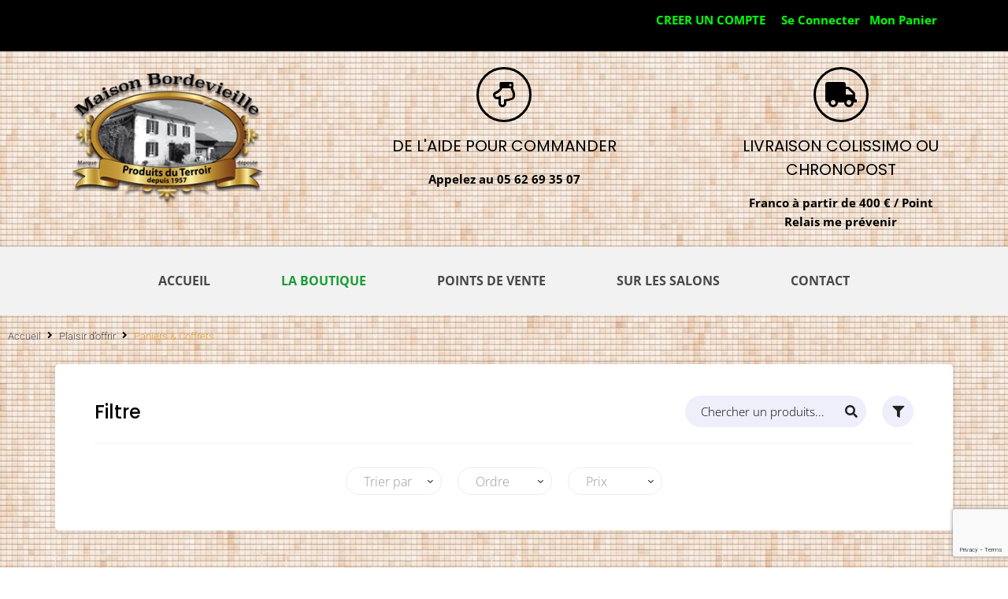

--- FILE ---
content_type: text/html; charset=UTF-8
request_url: https://www.maisonbordevieille.fr/plaisir-doffrir/paniers-coffrets/
body_size: 30712
content:
<!DOCTYPE html>
<html lang="fr-FR">
<head>
<meta charset="UTF-8">
<link rel="profile" href="http://gmpg.org/xfn/11">
<link rel="pingback" href="https://www.maisonbordevieille.fr/xmlrpc.php">

<meta name="viewport" content="width=device-width, initial-scale=1" />
<title>Paniers &#038; Coffrets &#8211; Maison Bordevieille</title>
<meta name='robots' content='max-image-preview:large' />
<script>window._wca = window._wca || [];</script>
<link rel='dns-prefetch' href='//stats.wp.com' />
<link rel='dns-prefetch' href='//fonts.googleapis.com' />
<link rel="alternate" type="application/rss+xml" title="Maison Bordevieille &raquo; Flux" href="https://www.maisonbordevieille.fr/feed/" />
<link rel="alternate" type="application/rss+xml" title="Maison Bordevieille &raquo; Flux des commentaires" href="https://www.maisonbordevieille.fr/comments/feed/" />
<link rel="alternate" title="oEmbed (JSON)" type="application/json+oembed" href="https://www.maisonbordevieille.fr/wp-json/oembed/1.0/embed?url=https%3A%2F%2Fwww.maisonbordevieille.fr%2Fplaisir-doffrir%2Fpaniers-coffrets%2F" />
<link rel="alternate" title="oEmbed (XML)" type="text/xml+oembed" href="https://www.maisonbordevieille.fr/wp-json/oembed/1.0/embed?url=https%3A%2F%2Fwww.maisonbordevieille.fr%2Fplaisir-doffrir%2Fpaniers-coffrets%2F&#038;format=xml" />
<style id='wp-img-auto-sizes-contain-inline-css' type='text/css'>
img:is([sizes=auto i],[sizes^="auto," i]){contain-intrinsic-size:3000px 1500px}
/*# sourceURL=wp-img-auto-sizes-contain-inline-css */
</style>
<link rel='stylesheet' id='woolentor-product-grid-modern-css' href='https://www.maisonbordevieille.fr/wp-content/plugins/woolentor-addons/assets/css/product-grid/modern.css?ver=3.3.1' type='text/css' media='all' />
<link rel='stylesheet' id='woolentor-product-grid-luxury-css' href='https://www.maisonbordevieille.fr/wp-content/plugins/woolentor-addons/assets/css/product-grid/luxury.css?ver=3.3.1' type='text/css' media='all' />
<link rel='stylesheet' id='woolentor-product-grid-editorial-css' href='https://www.maisonbordevieille.fr/wp-content/plugins/woolentor-addons/assets/css/product-grid/editorial.css?ver=3.3.1' type='text/css' media='all' />
<link rel='stylesheet' id='woolentor-product-grid-magazine-css' href='https://www.maisonbordevieille.fr/wp-content/plugins/woolentor-addons/assets/css/product-grid/magazine.css?ver=3.3.1' type='text/css' media='all' />
<style id='wp-emoji-styles-inline-css' type='text/css'>

	img.wp-smiley, img.emoji {
		display: inline !important;
		border: none !important;
		box-shadow: none !important;
		height: 1em !important;
		width: 1em !important;
		margin: 0 0.07em !important;
		vertical-align: -0.1em !important;
		background: none !important;
		padding: 0 !important;
	}
/*# sourceURL=wp-emoji-styles-inline-css */
</style>
<style id='classic-theme-styles-inline-css' type='text/css'>
/*! This file is auto-generated */
.wp-block-button__link{color:#fff;background-color:#32373c;border-radius:9999px;box-shadow:none;text-decoration:none;padding:calc(.667em + 2px) calc(1.333em + 2px);font-size:1.125em}.wp-block-file__button{background:#32373c;color:#fff;text-decoration:none}
/*# sourceURL=/wp-includes/css/classic-themes.min.css */
</style>
<link rel='stylesheet' id='mediaelement-css' href='https://www.maisonbordevieille.fr/wp-includes/js/mediaelement/mediaelementplayer-legacy.min.css?ver=4.2.17' type='text/css' media='all' />
<link rel='stylesheet' id='wp-mediaelement-css' href='https://www.maisonbordevieille.fr/wp-includes/js/mediaelement/wp-mediaelement.min.css?ver=6.9' type='text/css' media='all' />
<style id='jetpack-sharing-buttons-style-inline-css' type='text/css'>
.jetpack-sharing-buttons__services-list{display:flex;flex-direction:row;flex-wrap:wrap;gap:0;list-style-type:none;margin:5px;padding:0}.jetpack-sharing-buttons__services-list.has-small-icon-size{font-size:12px}.jetpack-sharing-buttons__services-list.has-normal-icon-size{font-size:16px}.jetpack-sharing-buttons__services-list.has-large-icon-size{font-size:24px}.jetpack-sharing-buttons__services-list.has-huge-icon-size{font-size:36px}@media print{.jetpack-sharing-buttons__services-list{display:none!important}}.editor-styles-wrapper .wp-block-jetpack-sharing-buttons{gap:0;padding-inline-start:0}ul.jetpack-sharing-buttons__services-list.has-background{padding:1.25em 2.375em}
/*# sourceURL=https://www.maisonbordevieille.fr/wp-content/plugins/jetpack/_inc/blocks/sharing-buttons/view.css */
</style>
<style id='global-styles-inline-css' type='text/css'>
:root{--wp--preset--aspect-ratio--square: 1;--wp--preset--aspect-ratio--4-3: 4/3;--wp--preset--aspect-ratio--3-4: 3/4;--wp--preset--aspect-ratio--3-2: 3/2;--wp--preset--aspect-ratio--2-3: 2/3;--wp--preset--aspect-ratio--16-9: 16/9;--wp--preset--aspect-ratio--9-16: 9/16;--wp--preset--color--black: #000000;--wp--preset--color--cyan-bluish-gray: #abb8c3;--wp--preset--color--white: #ffffff;--wp--preset--color--pale-pink: #f78da7;--wp--preset--color--vivid-red: #cf2e2e;--wp--preset--color--luminous-vivid-orange: #ff6900;--wp--preset--color--luminous-vivid-amber: #fcb900;--wp--preset--color--light-green-cyan: #7bdcb5;--wp--preset--color--vivid-green-cyan: #00d084;--wp--preset--color--pale-cyan-blue: #8ed1fc;--wp--preset--color--vivid-cyan-blue: #0693e3;--wp--preset--color--vivid-purple: #9b51e0;--wp--preset--gradient--vivid-cyan-blue-to-vivid-purple: linear-gradient(135deg,rgb(6,147,227) 0%,rgb(155,81,224) 100%);--wp--preset--gradient--light-green-cyan-to-vivid-green-cyan: linear-gradient(135deg,rgb(122,220,180) 0%,rgb(0,208,130) 100%);--wp--preset--gradient--luminous-vivid-amber-to-luminous-vivid-orange: linear-gradient(135deg,rgb(252,185,0) 0%,rgb(255,105,0) 100%);--wp--preset--gradient--luminous-vivid-orange-to-vivid-red: linear-gradient(135deg,rgb(255,105,0) 0%,rgb(207,46,46) 100%);--wp--preset--gradient--very-light-gray-to-cyan-bluish-gray: linear-gradient(135deg,rgb(238,238,238) 0%,rgb(169,184,195) 100%);--wp--preset--gradient--cool-to-warm-spectrum: linear-gradient(135deg,rgb(74,234,220) 0%,rgb(151,120,209) 20%,rgb(207,42,186) 40%,rgb(238,44,130) 60%,rgb(251,105,98) 80%,rgb(254,248,76) 100%);--wp--preset--gradient--blush-light-purple: linear-gradient(135deg,rgb(255,206,236) 0%,rgb(152,150,240) 100%);--wp--preset--gradient--blush-bordeaux: linear-gradient(135deg,rgb(254,205,165) 0%,rgb(254,45,45) 50%,rgb(107,0,62) 100%);--wp--preset--gradient--luminous-dusk: linear-gradient(135deg,rgb(255,203,112) 0%,rgb(199,81,192) 50%,rgb(65,88,208) 100%);--wp--preset--gradient--pale-ocean: linear-gradient(135deg,rgb(255,245,203) 0%,rgb(182,227,212) 50%,rgb(51,167,181) 100%);--wp--preset--gradient--electric-grass: linear-gradient(135deg,rgb(202,248,128) 0%,rgb(113,206,126) 100%);--wp--preset--gradient--midnight: linear-gradient(135deg,rgb(2,3,129) 0%,rgb(40,116,252) 100%);--wp--preset--font-size--small: 13px;--wp--preset--font-size--medium: 20px;--wp--preset--font-size--large: 36px;--wp--preset--font-size--x-large: 42px;--wp--preset--spacing--20: 0.44rem;--wp--preset--spacing--30: 0.67rem;--wp--preset--spacing--40: 1rem;--wp--preset--spacing--50: 1.5rem;--wp--preset--spacing--60: 2.25rem;--wp--preset--spacing--70: 3.38rem;--wp--preset--spacing--80: 5.06rem;--wp--preset--shadow--natural: 6px 6px 9px rgba(0, 0, 0, 0.2);--wp--preset--shadow--deep: 12px 12px 50px rgba(0, 0, 0, 0.4);--wp--preset--shadow--sharp: 6px 6px 0px rgba(0, 0, 0, 0.2);--wp--preset--shadow--outlined: 6px 6px 0px -3px rgb(255, 255, 255), 6px 6px rgb(0, 0, 0);--wp--preset--shadow--crisp: 6px 6px 0px rgb(0, 0, 0);}:where(.is-layout-flex){gap: 0.5em;}:where(.is-layout-grid){gap: 0.5em;}body .is-layout-flex{display: flex;}.is-layout-flex{flex-wrap: wrap;align-items: center;}.is-layout-flex > :is(*, div){margin: 0;}body .is-layout-grid{display: grid;}.is-layout-grid > :is(*, div){margin: 0;}:where(.wp-block-columns.is-layout-flex){gap: 2em;}:where(.wp-block-columns.is-layout-grid){gap: 2em;}:where(.wp-block-post-template.is-layout-flex){gap: 1.25em;}:where(.wp-block-post-template.is-layout-grid){gap: 1.25em;}.has-black-color{color: var(--wp--preset--color--black) !important;}.has-cyan-bluish-gray-color{color: var(--wp--preset--color--cyan-bluish-gray) !important;}.has-white-color{color: var(--wp--preset--color--white) !important;}.has-pale-pink-color{color: var(--wp--preset--color--pale-pink) !important;}.has-vivid-red-color{color: var(--wp--preset--color--vivid-red) !important;}.has-luminous-vivid-orange-color{color: var(--wp--preset--color--luminous-vivid-orange) !important;}.has-luminous-vivid-amber-color{color: var(--wp--preset--color--luminous-vivid-amber) !important;}.has-light-green-cyan-color{color: var(--wp--preset--color--light-green-cyan) !important;}.has-vivid-green-cyan-color{color: var(--wp--preset--color--vivid-green-cyan) !important;}.has-pale-cyan-blue-color{color: var(--wp--preset--color--pale-cyan-blue) !important;}.has-vivid-cyan-blue-color{color: var(--wp--preset--color--vivid-cyan-blue) !important;}.has-vivid-purple-color{color: var(--wp--preset--color--vivid-purple) !important;}.has-black-background-color{background-color: var(--wp--preset--color--black) !important;}.has-cyan-bluish-gray-background-color{background-color: var(--wp--preset--color--cyan-bluish-gray) !important;}.has-white-background-color{background-color: var(--wp--preset--color--white) !important;}.has-pale-pink-background-color{background-color: var(--wp--preset--color--pale-pink) !important;}.has-vivid-red-background-color{background-color: var(--wp--preset--color--vivid-red) !important;}.has-luminous-vivid-orange-background-color{background-color: var(--wp--preset--color--luminous-vivid-orange) !important;}.has-luminous-vivid-amber-background-color{background-color: var(--wp--preset--color--luminous-vivid-amber) !important;}.has-light-green-cyan-background-color{background-color: var(--wp--preset--color--light-green-cyan) !important;}.has-vivid-green-cyan-background-color{background-color: var(--wp--preset--color--vivid-green-cyan) !important;}.has-pale-cyan-blue-background-color{background-color: var(--wp--preset--color--pale-cyan-blue) !important;}.has-vivid-cyan-blue-background-color{background-color: var(--wp--preset--color--vivid-cyan-blue) !important;}.has-vivid-purple-background-color{background-color: var(--wp--preset--color--vivid-purple) !important;}.has-black-border-color{border-color: var(--wp--preset--color--black) !important;}.has-cyan-bluish-gray-border-color{border-color: var(--wp--preset--color--cyan-bluish-gray) !important;}.has-white-border-color{border-color: var(--wp--preset--color--white) !important;}.has-pale-pink-border-color{border-color: var(--wp--preset--color--pale-pink) !important;}.has-vivid-red-border-color{border-color: var(--wp--preset--color--vivid-red) !important;}.has-luminous-vivid-orange-border-color{border-color: var(--wp--preset--color--luminous-vivid-orange) !important;}.has-luminous-vivid-amber-border-color{border-color: var(--wp--preset--color--luminous-vivid-amber) !important;}.has-light-green-cyan-border-color{border-color: var(--wp--preset--color--light-green-cyan) !important;}.has-vivid-green-cyan-border-color{border-color: var(--wp--preset--color--vivid-green-cyan) !important;}.has-pale-cyan-blue-border-color{border-color: var(--wp--preset--color--pale-cyan-blue) !important;}.has-vivid-cyan-blue-border-color{border-color: var(--wp--preset--color--vivid-cyan-blue) !important;}.has-vivid-purple-border-color{border-color: var(--wp--preset--color--vivid-purple) !important;}.has-vivid-cyan-blue-to-vivid-purple-gradient-background{background: var(--wp--preset--gradient--vivid-cyan-blue-to-vivid-purple) !important;}.has-light-green-cyan-to-vivid-green-cyan-gradient-background{background: var(--wp--preset--gradient--light-green-cyan-to-vivid-green-cyan) !important;}.has-luminous-vivid-amber-to-luminous-vivid-orange-gradient-background{background: var(--wp--preset--gradient--luminous-vivid-amber-to-luminous-vivid-orange) !important;}.has-luminous-vivid-orange-to-vivid-red-gradient-background{background: var(--wp--preset--gradient--luminous-vivid-orange-to-vivid-red) !important;}.has-very-light-gray-to-cyan-bluish-gray-gradient-background{background: var(--wp--preset--gradient--very-light-gray-to-cyan-bluish-gray) !important;}.has-cool-to-warm-spectrum-gradient-background{background: var(--wp--preset--gradient--cool-to-warm-spectrum) !important;}.has-blush-light-purple-gradient-background{background: var(--wp--preset--gradient--blush-light-purple) !important;}.has-blush-bordeaux-gradient-background{background: var(--wp--preset--gradient--blush-bordeaux) !important;}.has-luminous-dusk-gradient-background{background: var(--wp--preset--gradient--luminous-dusk) !important;}.has-pale-ocean-gradient-background{background: var(--wp--preset--gradient--pale-ocean) !important;}.has-electric-grass-gradient-background{background: var(--wp--preset--gradient--electric-grass) !important;}.has-midnight-gradient-background{background: var(--wp--preset--gradient--midnight) !important;}.has-small-font-size{font-size: var(--wp--preset--font-size--small) !important;}.has-medium-font-size{font-size: var(--wp--preset--font-size--medium) !important;}.has-large-font-size{font-size: var(--wp--preset--font-size--large) !important;}.has-x-large-font-size{font-size: var(--wp--preset--font-size--x-large) !important;}
:where(.wp-block-post-template.is-layout-flex){gap: 1.25em;}:where(.wp-block-post-template.is-layout-grid){gap: 1.25em;}
:where(.wp-block-term-template.is-layout-flex){gap: 1.25em;}:where(.wp-block-term-template.is-layout-grid){gap: 1.25em;}
:where(.wp-block-columns.is-layout-flex){gap: 2em;}:where(.wp-block-columns.is-layout-grid){gap: 2em;}
:root :where(.wp-block-pullquote){font-size: 1.5em;line-height: 1.6;}
/*# sourceURL=global-styles-inline-css */
</style>
<link rel='stylesheet' id='contact-form-7-css' href='https://www.maisonbordevieille.fr/wp-content/plugins/contact-form-7/includes/css/styles.css?ver=6.1.4' type='text/css' media='all' />
<style id='woocommerce-inline-inline-css' type='text/css'>
.woocommerce form .form-row .required { visibility: visible; }
/*# sourceURL=woocommerce-inline-inline-css */
</style>
<link rel='stylesheet' id='font-awesome-css' href='https://www.maisonbordevieille.fr/wp-content/plugins/elementor/assets/lib/font-awesome/css/font-awesome.min.css?ver=4.7.0' type='text/css' media='all' />
<link rel='stylesheet' id='simple-line-icons-wl-css' href='https://www.maisonbordevieille.fr/wp-content/plugins/woolentor-addons/assets/css/simple-line-icons.css?ver=3.3.1' type='text/css' media='all' />
<link rel='stylesheet' id='htflexboxgrid-css' href='https://www.maisonbordevieille.fr/wp-content/plugins/woolentor-addons/assets/css/htflexboxgrid.css?ver=3.3.1' type='text/css' media='all' />
<link rel='stylesheet' id='slick-css' href='https://www.maisonbordevieille.fr/wp-content/plugins/woolentor-addons/assets/css/slick.css?ver=3.3.1' type='text/css' media='all' />
<link rel='stylesheet' id='woolentor-widgets-css' href='https://www.maisonbordevieille.fr/wp-content/plugins/woolentor-addons/assets/css/woolentor-widgets.css?ver=3.3.1' type='text/css' media='all' />
<link rel='stylesheet' id='photoswipe-css' href='https://www.maisonbordevieille.fr/wp-content/plugins/woocommerce/assets/css/photoswipe/photoswipe.min.css?ver=10.4.3' type='text/css' media='all' />
<link rel='stylesheet' id='photoswipe-default-skin-css' href='https://www.maisonbordevieille.fr/wp-content/plugins/woocommerce/assets/css/photoswipe/default-skin/default-skin.min.css?ver=10.4.3' type='text/css' media='all' />
<link rel='stylesheet' id='woolentor-quickview-css' href='https://www.maisonbordevieille.fr/wp-content/plugins/woolentor-addons/includes/modules/quickview/assets/css/frontend.css?ver=3.3.1' type='text/css' media='all' />
<link rel='stylesheet' id='kava-parent-theme-style-css' href='https://www.maisonbordevieille.fr/wp-content/themes/kava/style.css?ver=2.1.4' type='text/css' media='all' />
<link rel='stylesheet' id='kava-theme-style-css' href='https://www.maisonbordevieille.fr/wp-content/themes/fast_fud/style.css?ver=2.1.4' type='text/css' media='all' />
<style id='kava-theme-style-inline-css' type='text/css'>
/* #Typography */body {font-style: normal;font-weight: 300;font-size: 15px;line-height: 1.6;font-family: 'Open Sans', sans-serif;letter-spacing: 0px;text-align: left;color: #000000;}h1,.h1-style {font-style: normal;font-weight: 400;font-size: 34px;line-height: 1.4;font-family: Delius, handwriting;letter-spacing: 0px;text-align: inherit;color: #000000;}h2,.h2-style {font-style: normal;font-weight: 400;font-size: 24px;line-height: 1.4;font-family: Delius, handwriting;letter-spacing: 0px;text-align: inherit;color: #000000;}h3,.h3-style {font-style: normal;font-weight: 400;font-size: 21px;line-height: 1.4;font-family: Delius, handwriting;letter-spacing: 0px;text-align: inherit;color: #000000;}h4,.h4-style {font-style: normal;font-weight: 400;font-size: 20px;line-height: 1.5;font-family: Delius, handwriting;letter-spacing: 0px;text-align: inherit;color: #000000;}h5,.h5-style {font-style: normal;font-weight: 300;font-size: 15px;line-height: 1.5;font-family: Delius, handwriting;letter-spacing: 0px;text-align: inherit;color: #000000;}h6,.h6-style {font-style: normal;font-weight: 500;font-size: 14px;line-height: 1.5;font-family: Delius, handwriting;letter-spacing: 0px;text-align: inherit;color: #000000;}@media (min-width: 1200px) {h1,.h1-style { font-size: 56px; }h2,.h2-style { font-size: 40px; }h3,.h3-style { font-size: 28px; }}a,h1 a:hover,h2 a:hover,h3 a:hover,h4 a:hover,h5 a:hover,h6 a:hover { color: #199c35; }a:hover { color: #15191c; }blockquote {color: #69564b;}/* #Header */.site-header__wrap {background-color: #ffffff;background-repeat: repeat;background-position: center top;background-attachment: scroll;;}/* ##Top Panel */.top-panel {color: #000000;background-color: #ffffff;}/* #Main Menu */.main-navigation {font-style: normal;font-weight: 400;font-size: 14px;line-height: 1.4;font-family: Roboto, sans-serif;letter-spacing: 0px;}.main-navigation a,.menu-item-has-children:before {color: #000000;}.main-navigation a:hover,.main-navigation .current_page_item>a,.main-navigation .current-menu-item>a,.main-navigation .current_page_ancestor>a,.main-navigation .current-menu-ancestor>a {color: #15191c;}/* #Mobile Menu */.mobile-menu-toggle-button {color: #ffffff;background-color: #69564b;}/* #Social */.social-list a {color: #000000;}.social-list a:hover {color: #69564b;}/* #Breadcrumbs */.breadcrumbs_item {font-style: normal;font-weight: 400;font-size: 11px;line-height: 1.5;font-family: Roboto, sans-serif;letter-spacing: 0px;}.breadcrumbs_item_sep,.breadcrumbs_item_link {color: #000000;}.breadcrumbs_item_link:hover {color: #69564b;}/* #Post navigation */.post-navigation-container i {color: #000000;}.post-navigation-container .nav-links a:hover .post-title,.post-navigation-container .nav-links a:hover .nav-text {color: #199c35;}.post-navigation-container .nav-links a:hover i {color: #15191c;}/* #Pagination */.posts-list-navigation .pagination .page-numbers,.page-links > span,.page-links > a {color: #000000;}.posts-list-navigation .pagination a.page-numbers:hover,.posts-list-navigation .pagination .page-numbers.current,.page-links > a:hover,.page-links > span {color: #15191c;}.posts-list-navigation .pagination .next,.posts-list-navigation .pagination .prev {color: #199c35;}.posts-list-navigation .pagination .next:hover,.posts-list-navigation .pagination .prev:hover {color: #15191c;}/* #Button Appearance Styles (regular scheme) */.btn,button,input[type='button'],input[type='reset'],input[type='submit'] {font-style: normal;font-weight: 900;font-size: 11px;line-height: 1;font-family: Roboto, sans-serif;letter-spacing: 1px;color: #ffffff;background-color: #69564b;}.btn:hover,button:hover,input[type='button']:hover,input[type='reset']:hover,input[type='submit']:hover,input[type='reset']:hover {color: #ffffff;background-color: rgb(143,124,113);}.btn.invert-button {color: #ffffff;}.btn.invert-button:hover {color: #ffffff;border-color: #69564b;background-color: #69564b;}/* #Totop Button */#toTop {padding: 0px 0px;border-radius: 0px;background-color: ;color: ;}#toTop:hover {background-color: ;color: ;}input,optgroup,select,textarea {font-size: 15px;}/* #Comment, Contact, Password Forms */.comment-form .submit,.wpcf7-submit,.post-password-form label + input {font-style: normal;font-weight: 900;font-size: 11px;line-height: 1;font-family: Roboto, sans-serif;letter-spacing: 1px;color: #ffffff;background-color: #69564b;}.comment-form .submit:hover,.wpcf7-submit:hover,.post-password-form label + input:hover {color: #ffffff;background-color: rgb(143,124,113);}.comment-reply-title {font-style: normal;font-weight: 400;font-size: 20px;line-height: 1.5;font-family: Delius, handwriting;letter-spacing: 0px;color: #000000;}/* Cookies consent */.comment-form-cookies-consent input[type='checkbox']:checked ~ label[for=wp-comment-cookies-consent]:before {color: #ffffff;border-color: #69564b;background-color: #69564b;}/* #Comment Reply Link */#cancel-comment-reply-link {color: #199c35;}#cancel-comment-reply-link:hover {color: #15191c;}/* #Comment item */.comment-body .fn {font-style: normal;font-weight: 500;font-size: 14px;line-height: 1.5;font-family: Delius, handwriting;letter-spacing: 0px;color: #000000;}.comment-date__time {color: #000000;}.comment-reply-link {font-style: normal;font-weight: 900;font-size: 11px;line-height: 1;font-family: Roboto, sans-serif;letter-spacing: 1px;}/* #Input Placeholders */::-webkit-input-placeholder { color: #000000; }::-moz-placeholder{ color: #000000; }:-moz-placeholder{ color: #000000; }:-ms-input-placeholder{ color: #000000; }/* #Entry Meta */.posted-on,.cat-links,.byline,.tags-links {color: #000000;}.comments-button {color: #000000;}.comments-button:hover {color: #ffffff;background-color: #69564b;}.btn-style .post-categories a {color: #ffffff;background-color: #69564b;}.btn-style .post-categories a:hover {color: #ffffff;background-color: rgb(143,124,113);}.sticky-label {color: #ffffff;background-color: #69564b;}/* Posts List Item Invert */.invert-hover.has-post-thumbnail:hover,.invert-hover.has-post-thumbnail:hover .posted-on,.invert-hover.has-post-thumbnail:hover .cat-links,.invert-hover.has-post-thumbnail:hover .byline,.invert-hover.has-post-thumbnail:hover .tags-links,.invert-hover.has-post-thumbnail:hover .entry-meta,.invert-hover.has-post-thumbnail:hover a,.invert-hover.has-post-thumbnail:hover .btn-icon,.invert-item.has-post-thumbnail,.invert-item.has-post-thumbnail .posted-on,.invert-item.has-post-thumbnail .cat-links,.invert-item.has-post-thumbnail .byline,.invert-item.has-post-thumbnail .tags-links,.invert-item.has-post-thumbnail .entry-meta,.invert-item.has-post-thumbnail a,.invert-item.has-post-thumbnail .btn:hover,.invert-item.has-post-thumbnail .btn-style .post-categories a:hover,.invert,.invert .entry-title,.invert a,.invert .byline,.invert .posted-on,.invert .cat-links,.invert .tags-links {color: #ffffff;}.invert-hover.has-post-thumbnail:hover a:hover,.invert-hover.has-post-thumbnail:hover .btn-icon:hover,.invert-item.has-post-thumbnail a:hover,.invert a:hover {color: #199c35;}.invert-hover.has-post-thumbnail .btn,.invert-item.has-post-thumbnail .comments-button,.posts-list--default.list-style-v10 .invert.default-item .comments-button{color: #ffffff;background-color: #69564b;}.invert-hover.has-post-thumbnail .btn:hover,.invert-item.has-post-thumbnail .comments-button:hover,.posts-list--default.list-style-v10 .invert.default-item .comments-button:hover {color: #199c35;background-color: #ffffff;}/* Default Posts List */.list-style-v8 .comments-link {color: #000000;}.list-style-v8 .comments-link:hover {color: #15191c;}/* Creative Posts List */.creative-item .entry-title a:hover {color: #199c35;}.list-style-default .creative-item a,.creative-item .btn-icon {color: #000000;}.list-style-default .creative-item a:hover,.creative-item .btn-icon:hover {color: #199c35;}.list-style-default .creative-item .btn,.list-style-default .creative-item .btn:hover,.list-style-default .creative-item .comments-button:hover {color: #ffffff;}.creative-item__title-first-letter {font-style: normal;font-weight: 400;font-family: Delius, handwriting;color: #000000;}.posts-list--creative.list-style-v10 .creative-item:before {background-color: #69564b;box-shadow: 0px 0px 0px 8px rgba(105,86,75,0.25);}.posts-list--creative.list-style-v10 .creative-item__post-date {font-style: normal;font-weight: 400;font-size: 20px;line-height: 1.5;font-family: Delius, handwriting;letter-spacing: 0px;color: #199c35;}.posts-list--creative.list-style-v10 .creative-item__post-date a {color: #199c35;}.posts-list--creative.list-style-v10 .creative-item__post-date a:hover {color: #15191c;}/* Creative Posts List style-v2 */.list-style-v2 .creative-item .entry-title,.list-style-v9 .creative-item .entry-title {font-style: normal;font-weight: 400;font-size: 20px;line-height: 1.5;font-family: Delius, handwriting;letter-spacing: 0px;}/* Image Post Format */.post_format-post-format-image .post-thumbnail__link:before {color: #ffffff;background-color: #69564b;}/* Gallery Post Format */.post_format-post-format-gallery .swiper-button-prev,.post_format-post-format-gallery .swiper-button-next {color: #000000;}.post_format-post-format-gallery .swiper-button-prev:hover,.post_format-post-format-gallery .swiper-button-next:hover {color: #15191c;}/* Link Post Format */.post_format-post-format-quote .post-format-quote {color: #ffffff;background-color: #69564b;}.post_format-post-format-quote .post-format-quote:before {color: #69564b;background-color: #ffffff;}/* Post Author */.post-author__title a {color: #199c35;}.post-author__title a:hover {color: #15191c;}.invert .post-author__title a {color: #ffffff;}.invert .post-author__title a:hover {color: #199c35;}/* Single Post */.single-post blockquote {border-color: #69564b;}.single-post:not(.post-template-single-layout-4):not(.post-template-single-layout-7) .tags-links a:hover {color: #ffffff;border-color: #69564b;background-color: #69564b;}.single-header-3 .post-author .byline,.single-header-4 .post-author .byline,.single-header-5 .post-author .byline {font-style: normal;font-weight: 400;font-size: 20px;line-height: 1.5;font-family: Delius, handwriting;letter-spacing: 0px;}.single-header-8,.single-header-10 .entry-header {background-color: #69564b;}.single-header-8.invert a:hover,.single-header-10.invert a:hover {color: rgba(255,255,255,0.5);}.single-header-3 a.comments-button,.single-header-10 a.comments-button {border: 1px solid #ffffff;}.single-header-3 a.comments-button:hover,.single-header-10 a.comments-button:hover {color: #199c35;background-color: #ffffff;}/* Page preloader */.page-preloader {border-top-color: #69564b;border-right-color: #69564b;}/* Logo */.site-logo__link,.site-logo__link:hover {color: #69564b;}/* Page title */.page-title {font-style: normal;font-weight: 400;font-size: 24px;line-height: 1.4;font-family: Delius, handwriting;letter-spacing: 0px;color: #000000;}@media (min-width: 1200px) {.page-title { font-size: 40px; }}/* Grid Posts List */.posts-list.list-style-v3 .comments-link {border-color: #199c35;}.posts-list.list-style-v4 .comments-link {color: #000000;}.posts-list.list-style-v4 .posts-list__item.grid-item .grid-item-wrap .comments-link:hover {color: #ffffff;background-color: #199c35;}/* Posts List Grid Item Invert */.grid-item-wrap.invert,.grid-item-wrap.invert .posted-on,.grid-item-wrap.invert .cat-links,.grid-item-wrap.invert .byline,.grid-item-wrap.invert .tags-links,.grid-item-wrap.invert .entry-meta,.grid-item-wrap.invert a,.grid-item-wrap.invert .btn-icon,.grid-item-wrap.invert .comments-button {color: #ffffff;}/* Posts List Grid-5 Item Invert */.list-style-v5 .grid-item-wrap.invert .posted-on,.list-style-v5 .grid-item-wrap.invert .cat-links,.list-style-v5 .grid-item-wrap.invert .byline,.list-style-v5 .grid-item-wrap.invert .tags-links,.list-style-v5 .grid-item-wrap.invert .posted-on a,.list-style-v5 .grid-item-wrap.invert .cat-links a,.list-style-v5 .grid-item-wrap.invert .tags-links a,.list-style-v5 .grid-item-wrap.invert .byline a,.list-style-v5 .grid-item-wrap.invert .comments-link,.list-style-v5 .grid-item-wrap.invert .entry-title a:hover {color: #69564b;}.list-style-v5 .grid-item-wrap.invert .posted-on a:hover,.list-style-v5 .grid-item-wrap.invert .cat-links a:hover,.list-style-v5 .grid-item-wrap.invert .tags-links a:hover,.list-style-v5 .grid-item-wrap.invert .byline a:hover,.list-style-v5 .grid-item-wrap.invert .comments-link:hover {color: #ffffff;}/* Posts List Grid-6 Item Invert */.posts-list.list-style-v6 .posts-list__item.grid-item .grid-item-wrap .cat-links a,.posts-list.list-style-v7 .posts-list__item.grid-item .grid-item-wrap .cat-links a {color: #ffffff;background-color: #199c35;}.posts-list.list-style-v6 .posts-list__item.grid-item .grid-item-wrap .cat-links a:hover,.posts-list.list-style-v7 .posts-list__item.grid-item .grid-item-wrap .cat-links a:hover {color: #ffffff;background-color: rgb(143,124,113);}.posts-list.list-style-v9 .posts-list__item.grid-item .grid-item-wrap .entry-header .entry-title {font-weight : 300;}/* Grid 7 */.list-style-v7 .grid-item-wrap.invert .posted-on a:hover,.list-style-v7 .grid-item-wrap.invert .cat-links a:hover,.list-style-v7 .grid-item-wrap.invert .tags-links a:hover,.list-style-v7 .grid-item-wrap.invert .byline a:hover,.list-style-v7 .grid-item-wrap.invert .comments-link:hover,.list-style-v7 .grid-item-wrap.invert .entry-title a:hover,.list-style-v6 .grid-item-wrap.invert .posted-on a:hover,.list-style-v6 .grid-item-wrap.invert .cat-links a:hover,.list-style-v6 .grid-item-wrap.invert .tags-links a:hover,.list-style-v6 .grid-item-wrap.invert .byline a:hover,.list-style-v6 .grid-item-wrap.invert .comments-link:hover,.list-style-v6 .grid-item-wrap.invert .entry-title a:hover {color: #69564b;}.list-style-v7 .grid-item-wrap.invert .posted-on,.list-style-v7 .grid-item-wrap.invert .cat-links,.list-style-v7 .grid-item-wrap.invert .byline,.list-style-v7 .grid-item-wrap.invert .tags-links,.list-style-v7 .grid-item-wrap.invert .posted-on a,.list-style-v7 .grid-item-wrap.invert .cat-links a,.list-style-v7 .grid-item-wrap.invert .tags-links a,.list-style-v7 .grid-item-wrap.invert .byline a,.list-style-v7 .grid-item-wrap.invert .comments-link,.list-style-v7 .grid-item-wrap.invert .entry-title a,.list-style-v7 .grid-item-wrap.invert .entry-content p,.list-style-v6 .grid-item-wrap.invert .posted-on,.list-style-v6 .grid-item-wrap.invert .cat-links,.list-style-v6 .grid-item-wrap.invert .byline,.list-style-v6 .grid-item-wrap.invert .tags-links,.list-style-v6 .grid-item-wrap.invert .posted-on a,.list-style-v6 .grid-item-wrap.invert .cat-links a,.list-style-v6 .grid-item-wrap.invert .tags-links a,.list-style-v6 .grid-item-wrap.invert .byline a,.list-style-v6 .grid-item-wrap.invert .comments-link,.list-style-v6 .grid-item-wrap.invert .entry-title a,.list-style-v6 .grid-item-wrap.invert .entry-content p {color: #ffffff;}.posts-list.list-style-v7 .grid-item .grid-item-wrap .entry-footer .comments-link:hover,.posts-list.list-style-v6 .grid-item .grid-item-wrap .entry-footer .comments-link:hover,.posts-list.list-style-v6 .posts-list__item.grid-item .grid-item-wrap .btn:hover,.posts-list.list-style-v7 .posts-list__item.grid-item .grid-item-wrap .btn:hover {color: #69564b;border-color: #69564b;}.posts-list.list-style-v10 .grid-item-inner .space-between-content .comments-link {color: #000000;}.posts-list.list-style-v10 .grid-item-inner .space-between-content .comments-link:hover {color: #69564b;}.posts-list.list-style-v10 .posts-list__item.justify-item .justify-item-inner .entry-title a {color: #000000;}.posts-list.posts-list--vertical-justify.list-style-v10 .posts-list__item.justify-item .justify-item-inner .entry-title a:hover{color: #ffffff;background-color: #69564b;}.posts-list.list-style-v5 .posts-list__item.justify-item .justify-item-inner.invert .cat-links a:hover,.posts-list.list-style-v8 .posts-list__item.justify-item .justify-item-inner.invert .cat-links a:hover {color: #ffffff;background-color: rgb(143,124,113);}.posts-list.list-style-v5 .posts-list__item.justify-item .justify-item-inner.invert .cat-links a,.posts-list.list-style-v8 .posts-list__item.justify-item .justify-item-inner.invert .cat-links a{color: #ffffff;background-color: #199c35;}.list-style-v8 .justify-item-inner.invert .posted-on,.list-style-v8 .justify-item-inner.invert .cat-links,.list-style-v8 .justify-item-inner.invert .byline,.list-style-v8 .justify-item-inner.invert .tags-links,.list-style-v8 .justify-item-inner.invert .posted-on a,.list-style-v8 .justify-item-inner.invert .cat-links a,.list-style-v8 .justify-item-inner.invert .tags-links a,.list-style-v8 .justify-item-inner.invert .byline a,.list-style-v8 .justify-item-inner.invert .comments-link,.list-style-v8 .justify-item-inner.invert .entry-title a,.list-style-v8 .justify-item-inner.invert .entry-content p,.list-style-v5 .justify-item-inner.invert .posted-on,.list-style-v5 .justify-item-inner.invert .cat-links,.list-style-v5 .justify-item-inner.invert .byline,.list-style-v5 .justify-item-inner.invert .tags-links,.list-style-v5 .justify-item-inner.invert .posted-on a,.list-style-v5 .justify-item-inner.invert .cat-links a,.list-style-v5 .justify-item-inner.invert .tags-links a,.list-style-v5 .justify-item-inner.invert .byline a,.list-style-v5 .justify-item-inner.invert .comments-link,.list-style-v5 .justify-item-inner.invert .entry-title a,.list-style-v5 .justify-item-inner.invert .entry-content p,.list-style-v4 .justify-item-inner.invert .posted-on:hover,.list-style-v4 .justify-item-inner.invert .cat-links,.list-style-v4 .justify-item-inner.invert .byline,.list-style-v4 .justify-item-inner.invert .tags-links,.list-style-v4 .justify-item-inner.invert .posted-on a,.list-style-v4 .justify-item-inner.invert .cat-links a,.list-style-v4 .justify-item-inner.invert .tags-links a,.list-style-v4 .justify-item-inner.invert .byline a,.list-style-v4 .justify-item-inner.invert .comments-link,.list-style-v4 .justify-item-inner.invert .entry-title a,.list-style-v4 .justify-item-inner.invert .entry-content p {color: #ffffff;}.list-style-v8 .justify-item-inner.invert .posted-on a:hover,.list-style-v8 .justify-item-inner.invert .cat-links a:hover,.list-style-v8 .justify-item-inner.invert .tags-links a:hover,.list-style-v8 .justify-item-inner.invert .byline a:hover,.list-style-v8 .justify-item-inner.invert .comments-link:hover,.list-style-v8 .justify-item-inner.invert .entry-title a:hover,.list-style-v5 .justify-item-inner.invert .posted-on a:hover,.list-style-v5 .justify-item-inner.invert .cat-links a:hover,.list-style-v5 .justify-item-inner.invert .tags-links a:hover,.list-style-v5 .justify-item-inner.invert .byline a:hover,.list-style-v5 .justify-item-inner.invert .entry-title a:hover,.list-style-v4 .justify-item-inner.invert .posted-on a,.list-style-v4 .justify-item-inner.invert .cat-links a:hover,.list-style-v4 .justify-item-inner.invert .tags-links a:hover,.list-style-v4 .justify-item-inner.invert .byline a:hover,.list-style-v4 .justify-item-inner.invert .comments-link:hover,.list-style-v4 .justify-item-inner.invert .entry-title a:hover{color: #69564b;}.posts-list.list-style-v5 .justify-item .justify-item-wrap .entry-footer .comments-link:hover {border-color: #69564b;}.list-style-v4 .justify-item-inner.invert .btn:hover,.list-style-v6 .justify-item-wrap.invert .btn:hover,.list-style-v8 .justify-item-inner.invert .btn:hover {color: #ffffff;}.posts-list.posts-list--vertical-justify.list-style-v5 .posts-list__item.justify-item .justify-item-wrap .entry-footer .comments-link:hover,.posts-list.posts-list--vertical-justify.list-style-v5 .posts-list__item.justify-item .justify-item-wrap .entry-footer .btn:hover {color: #69564b;border-color: #69564b;}/* masonry Posts List */.posts-list.list-style-v3 .comments-link {border-color: #199c35;}.posts-list.list-style-v4 .comments-link {color: #000000;}.posts-list.list-style-v4 .posts-list__item.masonry-item .masonry-item-wrap .comments-link:hover {color: #ffffff;background-color: #199c35;}/* Posts List masonry Item Invert */.masonry-item-wrap.invert,.masonry-item-wrap.invert .posted-on,.masonry-item-wrap.invert .cat-links,.masonry-item-wrap.invert .byline,.masonry-item-wrap.invert .tags-links,.masonry-item-wrap.invert .entry-meta,.masonry-item-wrap.invert a,.masonry-item-wrap.invert .btn-icon,.masonry-item-wrap.invert .comments-button {color: #ffffff;}/* Posts List masonry-5 Item Invert */.list-style-v5 .masonry-item-wrap.invert .posted-on,.list-style-v5 .masonry-item-wrap.invert .cat-links,.list-style-v5 .masonry-item-wrap.invert .byline,.list-style-v5 .masonry-item-wrap.invert .tags-links,.list-style-v5 .masonry-item-wrap.invert .posted-on a,.list-style-v5 .masonry-item-wrap.invert .cat-links a,.list-style-v5 .masonry-item-wrap.invert .tags-links a,.list-style-v5 .masonry-item-wrap.invert .byline a,.list-style-v5 .masonry-item-wrap.invert .comments-link,.list-style-v5 .masonry-item-wrap.invert .entry-title a:hover {color: #69564b;}.list-style-v5 .masonry-item-wrap.invert .posted-on a:hover,.list-style-v5 .masonry-item-wrap.invert .cat-links a:hover,.list-style-v5 .masonry-item-wrap.invert .tags-links a:hover,.list-style-v5 .masonry-item-wrap.invert .byline a:hover,.list-style-v5 .masonry-item-wrap.invert .comments-link:hover {color: #ffffff;}.posts-list.list-style-v10 .masonry-item-inner .space-between-content .comments-link {color: #000000;}.posts-list.list-style-v10 .masonry-item-inner .space-between-content .comments-link:hover {color: #69564b;}.widget_recent_entries a,.widget_recent_comments a {font-style: normal;font-weight: 500;font-size: 14px;line-height: 1.5;font-family: Delius, handwriting;letter-spacing: 0px;color: #000000;}.widget_recent_entries a:hover,.widget_recent_comments a:hover {color: #199c35;}.widget_recent_entries .post-date,.widget_recent_comments .recentcomments {color: #000000;}.widget_recent_comments .comment-author-link a {color: #000000;}.widget_recent_comments .comment-author-link a:hover {color: #199c35;}.widget_calendar th,.widget_calendar caption {color: #69564b;}.widget_calendar tbody td a {color: #000000;}.widget_calendar tbody td a:hover {color: #ffffff;background-color: #69564b;}.widget_calendar tfoot td a {color: #000000;}.widget_calendar tfoot td a:hover {color: #15191c;}/* Preloader */.jet-smart-listing-wrap.jet-processing + div.jet-smart-listing-loading,div.wpcf7 .ajax-loader {border-top-color: #69564b;border-right-color: #69564b;}/*--------------------------------------------------------------## Ecwid Plugin Styles--------------------------------------------------------------*//* Product Title, Product Price amount */html#ecwid_html body#ecwid_body .ec-size .ec-wrapper .ec-store .grid-product__title-inner,html#ecwid_html body#ecwid_body .ec-size .ec-wrapper .ec-store .grid__products .grid-product__image ~ .grid-product__price .grid-product__price-amount,html#ecwid_html body#ecwid_body .ec-size .ec-wrapper .ec-store .grid__products .grid-product__image ~ .grid-product__title .grid-product__price-amount,html#ecwid_html body#ecwid_body .ec-size .ec-store .grid__products--medium-items.grid__products--layout-center .grid-product__price-compare,html#ecwid_html body#ecwid_body .ec-size .ec-store .grid__products--medium-items .grid-product__details,html#ecwid_html body#ecwid_body .ec-size .ec-store .grid__products--medium-items .grid-product__sku,html#ecwid_html body#ecwid_body .ec-size .ec-store .grid__products--medium-items .grid-product__sku-hover,html#ecwid_html body#ecwid_body .ec-size .ec-store .grid__products--medium-items .grid-product__tax,html#ecwid_html body#ecwid_body .ec-size .ec-wrapper .ec-store .form__msg,html#ecwid_html body#ecwid_body .ec-size.ec-size--l .ec-wrapper .ec-store h1,html#ecwid_html body#ecwid_body.page .ec-size .ec-wrapper .ec-store .product-details__product-title,html#ecwid_html body#ecwid_body.page .ec-size .ec-wrapper .ec-store .product-details__product-price,html#ecwid_html body#ecwid_body .ec-size .ec-wrapper .ec-store .product-details-module__title,html#ecwid_html body#ecwid_body .ec-size .ec-wrapper .ec-store .ec-cart-summary__row--total .ec-cart-summary__title,html#ecwid_html body#ecwid_body .ec-size .ec-wrapper .ec-store .ec-cart-summary__row--total .ec-cart-summary__price,html#ecwid_html body#ecwid_body .ec-size .ec-wrapper .ec-store .grid__categories * {font-style: normal;font-weight: 500;line-height: 1.5;font-family: Delius, handwriting;letter-spacing: 0px;}html#ecwid_html body#ecwid_body .ecwid .ec-size .ec-wrapper .ec-store .product-details__product-description {font-style: normal;font-weight: 300;font-size: 15px;line-height: 1.6;font-family: 'Open Sans', sans-serif;letter-spacing: 0px;text-align: left;color: #000000;}html#ecwid_html body#ecwid_body .ec-size .ec-wrapper .ec-store .grid-product__title-inner,html#ecwid_html body#ecwid_body .ec-size .ec-wrapper .ec-store .grid__products .grid-product__image ~ .grid-product__price .grid-product__price-amount,html#ecwid_html body#ecwid_body .ec-size .ec-wrapper .ec-store .grid__products .grid-product__image ~ .grid-product__title .grid-product__price-amount,html#ecwid_html body#ecwid_body .ec-size .ec-store .grid__products--medium-items.grid__products--layout-center .grid-product__price-compare,html#ecwid_html body#ecwid_body .ec-size .ec-store .grid__products--medium-items .grid-product__details,html#ecwid_html body#ecwid_body .ec-size .ec-store .grid__products--medium-items .grid-product__sku,html#ecwid_html body#ecwid_body .ec-size .ec-store .grid__products--medium-items .grid-product__sku-hover,html#ecwid_html body#ecwid_body .ec-size .ec-store .grid__products--medium-items .grid-product__tax,html#ecwid_html body#ecwid_body .ec-size .ec-wrapper .ec-store .product-details-module__title,html#ecwid_html body#ecwid_body.page .ec-size .ec-wrapper .ec-store .product-details__product-price,html#ecwid_html body#ecwid_body.page .ec-size .ec-wrapper .ec-store .product-details__product-title,html#ecwid_html body#ecwid_body .ec-size .ec-wrapper .ec-store .form-control__text,html#ecwid_html body#ecwid_body .ec-size .ec-wrapper .ec-store .form-control__textarea,html#ecwid_html body#ecwid_body .ec-size .ec-wrapper .ec-store .ec-link,html#ecwid_html body#ecwid_body .ec-size .ec-wrapper .ec-store .ec-link:visited,html#ecwid_html body#ecwid_body .ec-size .ec-wrapper .ec-store input[type="radio"].form-control__radio:checked+.form-control__radio-view::after {color: #199c35;}html#ecwid_html body#ecwid_body .ec-size .ec-wrapper .ec-store .ec-link:hover {color: #15191c;}/* Product Title, Price small state */html#ecwid_html body#ecwid_body .ec-size .ec-wrapper .ec-store .grid__products--small-items .grid-product__title-inner,html#ecwid_html body#ecwid_body .ec-size .ec-wrapper .ec-store .grid__products--small-items .grid-product__price-hover .grid-product__price-amount,html#ecwid_html body#ecwid_body .ec-size .ec-wrapper .ec-store .grid__products--small-items .grid-product__image ~ .grid-product__price .grid-product__price-amount,html#ecwid_html body#ecwid_body .ec-size .ec-wrapper .ec-store .grid__products--small-items .grid-product__image ~ .grid-product__title .grid-product__price-amount,html#ecwid_html body#ecwid_body .ec-size .ec-wrapper .ec-store .grid__products--small-items.grid__products--layout-center .grid-product__price-compare,html#ecwid_html body#ecwid_body .ec-size .ec-wrapper .ec-store .grid__products--small-items .grid-product__details,html#ecwid_html body#ecwid_body .ec-size .ec-wrapper .ec-store .grid__products--small-items .grid-product__sku,html#ecwid_html body#ecwid_body .ec-size .ec-wrapper .ec-store .grid__products--small-items .grid-product__sku-hover,html#ecwid_html body#ecwid_body .ec-size .ec-wrapper .ec-store .grid__products--small-items .grid-product__tax {font-size: 12px;}/* Product Title, Price medium state */html#ecwid_html body#ecwid_body .ec-size .ec-wrapper .ec-store .grid__products--medium-items .grid-product__title-inner,html#ecwid_html body#ecwid_body .ec-size .ec-wrapper .ec-store .grid__products--medium-items .grid-product__price-hover .grid-product__price-amount,html#ecwid_html body#ecwid_body .ec-size .ec-wrapper .ec-store .grid__products--medium-items .grid-product__image ~ .grid-product__price .grid-product__price-amount,html#ecwid_html body#ecwid_body .ec-size .ec-wrapper .ec-store .grid__products--medium-items .grid-product__image ~ .grid-product__title .grid-product__price-amount,html#ecwid_html body#ecwid_body .ec-size .ec-wrapper .ec-store .grid__products--medium-items.grid__products--layout-center .grid-product__price-compare,html#ecwid_html body#ecwid_body .ec-size .ec-wrapper .ec-store .grid__products--medium-items .grid-product__details,html#ecwid_html body#ecwid_body .ec-size .ec-wrapper .ec-store .grid__products--medium-items .grid-product__sku,html#ecwid_html body#ecwid_body .ec-size .ec-wrapper .ec-store .grid__products--medium-items .grid-product__sku-hover,html#ecwid_html body#ecwid_body .ec-size .ec-wrapper .ec-store .grid__products--medium-items .grid-product__tax {font-size: 14px;}/* Product Title, Price large state */html#ecwid_html body#ecwid_body .ec-size .ec-wrapper .ec-store .grid__products--large-items .grid-product__title-inner,html#ecwid_html body#ecwid_body .ec-size .ec-wrapper .ec-store .grid__products--large-items .grid-product__price-hover .grid-product__price-amount,html#ecwid_html body#ecwid_body .ec-size .ec-wrapper .ec-store .grid__products--large-items .grid-product__image ~ .grid-product__price .grid-product__price-amount,html#ecwid_html body#ecwid_body .ec-size .ec-wrapper .ec-store .grid__products--large-items .grid-product__image ~ .grid-product__title .grid-product__price-amount,html#ecwid_html body#ecwid_body .ec-size .ec-wrapper .ec-store .grid__products--large-items.grid__products--layout-center .grid-product__price-compare,html#ecwid_html body#ecwid_body .ec-size .ec-wrapper .ec-store .grid__products--large-items .grid-product__details,html#ecwid_html body#ecwid_body .ec-size .ec-wrapper .ec-store .grid__products--large-items .grid-product__sku,html#ecwid_html body#ecwid_body .ec-size .ec-wrapper .ec-store .grid__products--large-items .grid-product__sku-hover,html#ecwid_html body#ecwid_body .ec-size .ec-wrapper .ec-store .grid__products--large-items .grid-product__tax {font-size: 17px;}/* Product Add To Cart button */html#ecwid_html body#ecwid_body .ec-size .ec-wrapper .ec-store button {font-style: normal;font-weight: 900;line-height: 1;font-family: Roboto, sans-serif;letter-spacing: 1px;}/* Product Add To Cart button normal state */html#ecwid_html body#ecwid_body .ec-size .ec-wrapper .ec-store .form-control--secondary .form-control__button,html#ecwid_html body#ecwid_body .ec-size .ec-wrapper .ec-store .form-control--primary .form-control__button {border-color: #69564b;background-color: transparent;color: #69564b;}/* Product Add To Cart button hover state, Product Category active state */html#ecwid_html body#ecwid_body .ec-size .ec-wrapper .ec-store .form-control--secondary .form-control__button:hover,html#ecwid_html body#ecwid_body .ec-size .ec-wrapper .ec-store .form-control--primary .form-control__button:hover,html#ecwid_html body#ecwid_body .horizontal-menu-container.horizontal-desktop .horizontal-menu-item.horizontal-menu-item--active>a {border-color: #69564b;background-color: #69564b;color: #ffffff;}/* Black Product Add To Cart button normal state */html#ecwid_html body#ecwid_body .ec-size .ec-wrapper .ec-store .grid__products--appearance-hover .grid-product--dark .form-control--secondary .form-control__button {border-color: #69564b;background-color: #69564b;color: #ffffff;}/* Black Product Add To Cart button normal state */html#ecwid_html body#ecwid_body .ec-size .ec-wrapper .ec-store .grid__products--appearance-hover .grid-product--dark .form-control--secondary .form-control__button:hover {border-color: #ffffff;background-color: #ffffff;color: #69564b;}/* Product Add To Cart button small label */html#ecwid_html body#ecwid_body .ec-size.ec-size--l .ec-wrapper .ec-store .form-control .form-control__button {font-size: 10px;}/* Product Add To Cart button medium label */html#ecwid_html body#ecwid_body .ec-size.ec-size--l .ec-wrapper .ec-store .form-control--small .form-control__button {font-size: 11px;}/* Product Add To Cart button large label */html#ecwid_html body#ecwid_body .ec-size.ec-size--l .ec-wrapper .ec-store .form-control--medium .form-control__button {font-size: 14px;}/* Mini Cart icon styles */html#ecwid_html body#ecwid_body .ec-minicart__body .ec-minicart__icon .icon-default path[stroke],html#ecwid_html body#ecwid_body .ec-minicart__body .ec-minicart__icon .icon-default circle[stroke] {stroke: #199c35;}html#ecwid_html body#ecwid_body .ec-minicart:hover .ec-minicart__body .ec-minicart__icon .icon-default path[stroke],html#ecwid_html body#ecwid_body .ec-minicart:hover .ec-minicart__body .ec-minicart__icon .icon-default circle[stroke] {stroke: #15191c;}/* add dynamic styles */body .booked-calendar-shortcode-wrap .booked-calendar-wrap .booked-calendar .booked-appt-list .timeslot-time .timeslot-title {font-weight: 400;font-size: 20px;line-height: 1.5;color: #000000;}body .booked-calendar-shortcode-wrap .booked-calendar-wrap .booked-calendar .booked-appt-list .timeslot-time .timeslot-range {font-weight: 300;font-size: 15px;line-height: 1.5;color: #000000;}body .booked-calendar-shortcode-wrap .booked-calendar-wrap .booked-calendar .booked-appt-list .timeslot-time .spots-available {font-weight: 300;font-size: 14px;line-height: 17px;color: #000000;text-transform: none;}body .booked-calendar-shortcode-wrap .booked-calendar-wrap .booked-calendar .booked-appt-list .timeslot-people button {font-weight: /* Variable not found */;font-size: /* Variable not found */ !important;line-height: 1 !important;color: #ffffff;background: #199c35;}body .booked-calendar-shortcode-wrap .booked-calendar-wrap .booked-calendar .booked-appt-list .timeslot-people button:hover {background: #15191c !important;}body .booked-calendar-shortcode-wrap .booked-calendar-wrap .booked-calendar thead th .monthName {text-align: center;font-weight: 400;font-size: 56px;line-height: 1.4;color: #000000;}body .invert .booked-calendar-shortcode-wrap .booked-calendar-wrap .booked-calendar thead th .monthName {color: #ffffff;}@media (max-width: 1119px) {body .booked-calendar-shortcode-wrap .booked-calendar-wrap .booked-calendar thead th .monthName {font-size: 28px;line-height: 1.4;}}body .booked-calendar-shortcode-wrap .booked-calendar-wrap .booked-calendar thead th .monthName .backToMonth {font-weight: 500;font-size: 14px;line-height: 1.5;color: #000000;text-decoration: underline;}body .invert .booked-calendar-shortcode-wrap .booked-calendar-wrap .booked-calendar thead th .monthName .backToMonth {color: #ffffff;}body .booked-calendar-shortcode-wrap .booked-calendar-wrap .booked-calendar thead th>a {color: #199c35 !important;}body .invert .booked-calendar-shortcode-wrap .booked-calendar-wrap .booked-calendar thead th>a {color: #ffffff !important;}body .booked-calendar-shortcode-wrap .booked-calendar-wrap .booked-calendar thead th>a:hover {color: rgba(25,156,53,0.65) !important;}body .booked-calendar-shortcode-wrap .booked-calendar-wrap .booked-calendar thead .days th {font-weight: 300 !important;font-size: 14px !important;line-height: 1.6 !important;color: #ffffff !important;background-color: #69564b !important;text-transform: none !important;}body .booked-calendar-shortcode-wrap .booked-calendar-wrap .booked-calendar tbody tr.entryBlock {background: #ffffff;}body .booked-calendar-shortcode-wrap .booked-calendar-wrap .booked-calendar tbody tr.entryBlock td h2 {font-weight: 400;font-size: 28px;line-height: 1.4;color: #000000;}body .booked-calendar-shortcode-wrap .booked-calendar-wrap .booked-calendar tbody tr.entryBlock td .timeslot-time {font-size: 15px;font-size: 0.875rem;}body .booked-calendar-shortcode-wrap .booked-calendar-wrap .booked-calendar tbody tr.entryBlock td .button {font-size: 11px;}body .booked-calendar-shortcode-wrap .booked-calendar-wrap .booked-calendar tbody tr td.active .date .number {color: #ffffff !important;}body .booked-calendar-shortcode-wrap .booked-calendar-wrap .booked-calendar tbody tr td>span .number {font-size: 14px;font-weight: 500;}body .booked-calendar-shortcode-wrap .booked-calendar-wrap .booked-calendar tbody tr td.prev-date .date:hover {background: rgba(236, 236, 236, 0.1) !important;}body .booked-calendar-shortcode-wrap .booked-calendar-wrap .booked-calendar tbody tr td.blur .date {background: rgba(236, 236, 236, 0.1);}body .booked-calendar-shortcode-wrap .booked-calendar-wrap .booked-calendar tbody tr td .date:hover .number {color: #ffffff;}body .booked-calendar-shortcode-wrap .booked-calendar-wrap .booked-calendar tbody tr.week td .date {background: rgb(169,150,139);}body .booked-calendar-shortcode-wrap .booked-calendar-wrap .booked-calendar tbody tr.week td .date .number {font-size: 15px;font-weight: 500;color: #000000;}body .booked-calendar-shortcode-wrap .booked-calendar-wrap .booked-calendar tbody tr.week td .date.tooltipster .number {color: #ffffff;}body .booked-calendar-shortcode-wrap .booked-calendar-wrap .booked-calendar tbody tr.week td .date:hover {background: #69564b;}body .booked-calendar-shortcode-wrap .booked-calendar-wrap .booked-calendar tbody tr.week td .date:hover .number {color: #ffffff;}body .booked-calendar-shortcode-wrap .booked-calendar-wrap .booked-calendar tbody tr.week td.prev-date .date {background: rgb(247,247,247) !important;}body .booked-calendar-shortcode-wrap .booked-calendar-wrap .booked-calendar tbody tr.week td.today span.date {background: #15191c;}body .booked-calendar-shortcode-wrap .booked-calendar-wrap .booked-calendar tbody tr.week td.today span.date span.number {color: #ffffff !important;}body .booked-calendar-shortcode-wrap .booked-calendar-wrap .booked-calendar tbody tr.week td.today span.date:hover {background: #69564b;}body .booked-calendar-shortcode-wrap .booked-calendar-wrap .booked-calendar tbody tr.week td.today span.date:hover .number {color: #ffffff;}body .booked-calendar-shortcode-wrap .booked-calendar-wrap.small thead th .monthName {font-size: 15px;}body .booked-calendar-shortcode-wrap .booked-calendar-wrap.small tbody tr td .booked-appt-list h2 {font-weight: 300 !important;}body .booked-modal .booked-scrollable {background: #ffffff !important;}body .booked-modal .booked-form p {font-weight: 300;font-size: 15px;line-height: 1.6;color: #000000;}body .booked-modal .booked-form input.button-primary[type="submit"] {background: #199c35;border-radius: 8px;font-weight: 900;font-size: 11px;line-height: 1;text-align: center;color: #ffffff;}body .booked-modal .booked-form input.button-primary[type="submit"]:hover {border: none !important;background: #15191c !important;}body .booked-modal .booked-form .cancel,body .booked-modal .booked-form .booked-forgot-goback {-webkit-box-sizing: border-box;box-sizing: border-box;background: #ffffff !important;border: 1px solid #dde0e9;font-weight: 900 !important;font-size: 11px !important;line-height: 1;text-align: center;color: #199c35 !important;}body .booked-modal .booked-form .cancel:hover,body .booked-modal .booked-form .booked-forgot-goback:hover {border: 1px solid #15191c;background: #15191c !important;color: #ffffff !important;}body .booked-modal .booked-form .cf-block .field-label {font-size: 12px;font-weight: 600;text-transform: uppercase;}body .booked-modal .booked-form .cf-block .textfield {background: rgba(105,86,75,0.05) !important;border-radius: 6px;font-weight: 300;font-size: 15px !important;line-height: 1.6 !important;color: #69564b;border: none;border: 2px solid rgba(105,86,75,0.15);box-shadow: none;}body .booked-modal .booked-form .cf-block .textfield:focus {color: #000000;background-color: #ffffff !important;border-color: rgb(156,137,126);}body .booked-modal .booked-title-bar {border-radius: 0px !important;background: #69564b !important;}body .booked-modal .booked-title-bar small {text-transform: none !important;font-weight: 400 !important;font-size: 28px !important;line-height: 1.4 !important;color: #ffffff;}@media (max-width: 639px) {body .booked-modal .booked-title-bar small {font-size: 15px;line-height: 1.5;}}body .booked-modal .bookings .booked-appointments {background: #eff9fe;}body .booked-modal .bookings .booked-appointments .booked-appointment-details .appointment-title {font-weight: 400;font-size: 20px;line-height: 1.5;color: #000000;}body .booked-modal .bookings .booked-appointments .booked-appointment-details .appointment-info {font-weight: 300;font-size: 15px;line-height: 1.6;color: #000000;}body .elementor-jet-booked-calendar .booked-calendarSwitcher p::before {color: #000000;}body .elementor-jet-booked-calendar .booked-calendarSwitcher .booked_calendar_chooser {font-weight: 300;font-size: 15px;line-height: 1.6;color: #000000;background-color: #f6f7f9;border-radius: 6px;}body .elementor-jet-booked-calendar .booked-calendarSwitcher .booked_calendar_chooser:focus {color:#000000;}body #booked-profile-page .booked-profile-header .booked-user h3 {font-weight: 400 !important;font-size: 40px !important;line-height: 1.4 !important;color: /* Variable not found */;}body #booked-profile-page .booked-profile-header .booked-user h3 strong {line-height: 1.4 !important;}@media screen and (max-width: 720px) {body #booked-profile-page .booked-profile-header .booked-user h3 {font-size: 28px !important;line-height: 1.4 !important;}body #booked-profile-page .booked-profile-header .booked-user h3 strong {line-height: 1.4 !important;}}body #booked-profile-page .booked-profile-header .booked-user h3 a {font-weight: 300;font-size: 15px;line-height: 1.6;color: #000000;}body #booked-profile-page .booked-profile-header .booked-user h3 a:hover {color: #15191c;}body #booked-profile-page .booked-tabs {border-color: #dde0e9 !important;}body #booked-profile-page .booked-tabs li a {font-weight: 500;font-size: 14px;line-height: 1.5;text-transform: uppercase;color: #000000;}body #booked-profile-page .booked-tabs li a:before {background: #199c35;}body #booked-profile-page .booked-tabs li a:hover {color: #199c35 !important;}body #booked-profile-page .booked-tabs li.active a {color: #199c35 !important;background: transparent !important;}body #booked-profile-page .booked-tabs li.active a:hover {color: #15191c !important;background: transparent !important;}body #booked-profile-page .booked-tab-content h4 {ffont-weight: 400;font-size: 28px;line-height: 1.4;color: #000000;}@media screen and (max-width: 720px) {body #booked-profile-page .booked-tab-content h4 {font-size: 20px;line-height: 1.5;}}body #booked-profile-page .booked-tab-content .appt-block {border-color: #dde0e9;font-weight: 300;font-size: 15px;line-height: 1.5;color: #000000;}body #booked-profile-page .booked-tab-content .appt-block strong {font-size: 20px;line-height: 1.5;}body #booked-profile-page .booked-tab-content .appt-block .status-block {font-weight: 300;font-size: 15px;line-height: 1.6;text-transform: capitalize;}body #booked-profile-page .booked-tab-content .appt-block.approved {color: #000000;}body #booked-profile-page .booked-tab-content .appt-block.approved .status-block {color: /* Variable not found */;}body #booked-profile-page .booked-tab-content .appt-block .booked-cal-buttons .cancel {background: #ffffff !important;border: 1px solid #dde0e9;font-weight: 500 !important;font-size: 14px !important;line-height: 1.5;text-align: center;color: #1e306e !important;}body #booked-profile-page .booked-tab-content .appt-block .booked-cal-buttons .cancel:hover {border: 1px solid #15191c;background: #15191c !important;color: #ffffff !important;}body #booked-profile-page .booked-tab-content .appt-block .booked-cal-buttons .addeventatc {font-weight: 500;font-size: 14px;line-height: 1.5;text-align: center;color: #ffffff !important;background: #199c35;}body #booked-profile-page .booked-tab-content .appt-block .booked-cal-buttons .addeventatc:hover {border: none !important;background: #15191c !important;}body #booked-profile-page #booked-page-form p label {font-weight: 300;font-size: 15px;line-height: 1.6;color: #000000;}body #booked-profile-page #booked-page-form p .booked-upload-wrap {background: #eff9fe;}body #booked-profile-page #booked-page-form p .booked-upload-wrap span {font-weight: 900;font-size: 11px;line-height: 1;color: #000000;}body #booked-profile-page #booked-page-form p input[type="text"],body #booked-profile-page #booked-page-form p input[type="password"],body #booked-profile-page #booked-page-form p input[type="email"],body #booked-profile-page #booked-page-form p textarea {background: #f6f7f9;border: 2px solid #f6f7f9;font-weight: 300;font-size: 15px;line-height: 1.6;;color: #8a93b3;}body #booked-profile-page #booked-page-form p input[type="text"]:focus,body #booked-profile-page #booked-page-form p input[type="password"]:focus,body #booked-profile-page #booked-page-form p input[type="email"]:focus,body #booked-profile-page #booked-page-form p textarea:focus {background: #ffffff;border: 2px solid rgb(156,137,126);color: #000000;}body #booked-profile-page #booked-page-form p .hint-p {font-weight: 300;font-size: 15px;line-height: 1.6;color: #8e97b6;font-style: normal;}body #booked-profile-page #booked-page-form p #updateuser {font-weight: 900;font-size: 11px;line-height: 1;text-align: center;color: #ffffff;background: #000000;}body #booked-profile-page #booked-page-form p #updateuser:hover {background: #15191c !important;}/* Single product */.woocommerce table.variations .reset_variations,.woocommerce-review-link{font-weight: 400;}.product_meta,.woocommerce-tabs .tabs li a,.single-product .quantity label,.woocommerce table.variations .label{font-weight: 500;}.woocommerce table.variations select{color: #000000;}.product_meta .sku_wrapper span,.product_meta .posted_in a,.product_meta .tagged_as a{font-weight: 300;}.woocommerce-tabs .tabs li a{color: #000000;}.woocommerce-tabs .tabs li a:hover{color: #69564b;}/* #Button Appearance Styles (regular scheme) */.elementor-widget-wp-widget-woocommerce_product_search button,.widget_product_search button,.added_to_cart.wc-forward,.woocommerce .button,.elementor-widget-wp-widget-woocommerce_widget_cart .button,.elementor-widget-wp-widget-woocommerce_product_search .button {font-style: normal;font-weight: 900;font-size: 11px;line-height: 1;font-family: Roboto, sans-serif;letter-spacing: 1px;color: #ffffff;background-color: #69564b;}.jet-compare-button__link,.jet-wishlist-button__link {font-style: normal;font-weight: 900;font-size: 11px;line-height: 1;font-family: Roboto, sans-serif;letter-spacing: 1px;}.jet-compare-button__link[data-widget-id=default] .jet-compare-button__plane.jet-compare-button__plane-normal,.jet-compare-button__link[data-widget-id=default] .jet-compare-button__plane.jet-compare-button__plane-added,.jet-wishlist-button__link[data-widget-id=default] .jet-wishlist-button__plane.jet-wishlist-button__plane-normal,.jet-wishlist-button__link[data-widget-id=default] .jet-wishlist-button__plane.jet-wishlist-button__plane-added {background-color: #69564b;}.jet-compare-button__link[data-widget-id=default]:hover .jet-compare-button__plane.jet-compare-button__plane-normal,.jet-compare-button__link[data-widget-id=default]:hover .jet-compare-button__plane.jet-compare-button__plane-added,.jet-wishlist-button__link[data-widget-id=default]:hover .jet-wishlist-button__plane.jet-wishlist-button__plane-normal,.jet-wishlist-button__link[data-widget-id=default]:hover .jet-wishlist-button__plane.jet-wishlist-button__plane-added {background-color: rgb(143,124,113);}.elementor-widget-wp-widget-woocommerce_product_search button:hover,.widget_product_search button:hover,.added_to_cart.wc-forward:hover,.button:hover{color: #ffffff;background-color: rgb(143,124,113);}.widget_recently_viewed_products .amount,.widget_products .amount,.widget_top_rated_products .amount,.price,table.woocommerce-grouped-product-list tr td.woocommerce-grouped-product-list-item__price{font-weight: 400;}/*Reviews*/ol.commentlist li .meta strong{font-weight: 300;}ol.commentlist li .meta{color: #000000;}/*Single Product Thumbnails*/.woocommerce-product-gallery__trigger{background-color: #ffffff;color: #000000;}.woocommerce-product-gallery__trigger:hover{background-color: #000000;color:#ffffff;}/*WooCommerce cart page*/.woocommerce-cart table tr td.product-remove a{color: #000000;}.woocommerce-cart table tr td.product-name a{color: #000000;}.woocommerce-cart table tr td.product-price ,.woocommerce-cart table tr td.product-subtotal,.woocommerce-cart .cart-collaterals table tr.cart-subtotal .amount,.woocommerce-cart .cart-collaterals table tr.order-total .amount {font-weight: 400;color: #000000;}.woocommerce-cart table tr td.product-quantity input{color:#000000;}.woocommerce-cart table tr th,.woocommerce-account .woocommerce .woocommerce-MyAccount-content label,.woocommerce-cart table tr td.actions label{font-weight: 500;}.woocommerce-cart table tr td.actions > .button,.woocommerce-cart .cart-collaterals table tr.order-total .amount{color: #69564b;}.woocommerce-cart table tr td.actions > .button:hover{color: #000000;}.woocommerce-cart table tr td.product-remove a:hover,.woocommerce-cart table tr td.product-name a:hover {color: #69564b;}.select2-container--default .select2-selection--single .select2-selection__rendered{color:#000000;}.woocommerce-cart .cart-collaterals .wc-proceed-to-checkout a.checkout-button.button:hover{background-color:#69564b;}.woocommerce-cart table tr td.actions{background-color: rgba(105,86,75,0.05);}/*WooCommerce checkout*/.woocommerce-checkout label,.woocommerce-account .woocommerce label:not(.woocommerce-form__label-for-checkbox),.lost_password a,.comment-form label,.woocommerce-checkout .woocommerce-checkout-review-order table .amount,.woocommerce-checkout .woocommerce-checkout-review-order table tr th,.woocommerce-checkout .woocommerce-checkout-review-order table tbody tr td .product-quantity{font-weight: 500;}.woocommerce-checkout .woocommerce-checkout-review-order table tbody tr td .product-quantity{color:#69564b;}.woocommerce-checkout .woocommerce-checkout-review-order table tfoot,.wc_payment_methods li .payment_box{background-color: rgba(105,86,75,0.05);}.woocommerce-checkout .woocommerce-message,.woocommerce-checkout .woocommerce-error,.woocommerce-checkout .woocommerce-info{font-weight: 400;}label.checkbox input[type="checkbox"] + span::after,label.inline input[type="checkbox"] + span::after {color: #69564b;}label.checkbox.woocommerce-form__label,label.inline.woocommerce-form__label{color:#000000;font-weight: 300;}.woocommerce-checkout .place-order button.button:hover{background-color:#69564b;}/*WooCommerce my-account*/.woocommerce-account .woocommerce .woocommerce-MyAccount-navigation ul li{font-weight: 900;}.woocommerce-account .woocommerce .woocommerce-MyAccount-navigation ul li a:hover,.woocommerce-account .woocommerce .woocommerce-MyAccount-navigation ul li.is-active a{color: #ffffff;background-color: #69564b;border-color: #69564b;}.woocommerce-account .woocommerce .woocommerce-MyAccount-content table.woocommerce-orders-table tr td:first-child,.woocommerce-account .woocommerce .woocommerce-MyAccount-content table.woocommerce-orders-table tr th,.woocommerce-order-received .woocommerce .woocommerce-order table.shop_table.order_details tr td:first-child,.woocommerce-order-received .woocommerce .woocommerce-order table.shop_table.order_details tr th,.woocommerce-account .woocommerce .woocommerce-MyAccount-content table.shop_table.order_details tr td:first-child,.woocommerce-account .woocommerce .woocommerce-MyAccount-content table.shop_table.order_details tr th{font-weight: 500;}.woocommerce-order-received .woocommerce .woocommerce-order table.shop_table.order_details tr td a:not(.button),.woocommerce-account .woocommerce .woocommerce-MyAccount-content table.woocommerce-orders-table tr td a,.woocommerce-account .woocommerce .woocommerce-MyAccount-content table.shop_table.order_details tr td a{color: #000000;font-weight:300;}.woocommerce-order-received .woocommerce .woocommerce-order table.shop_table.order_details tr td a:not(.button):hover,.woocommerce-account .woocommerce .woocommerce-MyAccount-content table.woocommerce-orders-table tr td a:hover,.woocommerce-account .woocommerce .woocommerce-MyAccount-content table.shop_table.order_details tr td a:hover{color: #69564b;}.woocommerce-order-received .woocommerce .woocommerce-order table.shop_table.order_details tr td.woocommerce-table__product-name .product-quantity,.woocommerce-account .woocommerce .woocommerce-MyAccount-content table.woocommerce-orders-table tr td.woocommerce-table__product-name .product-quantity,.woocommerce-account .woocommerce .woocommerce-MyAccount-content table.shop_table.order_details tr td.woocommerce-table__product-name .product-quantity{color: #000000;}ul.woocommerce-order-overview li strong{font-weight: 500;}.woocommerce-order-received .woocommerce .woocommerce-order table.shop_table.order_details tr td.woocommerce-table__product-name .product-quantity{font-weight:300;}.woocommerce-account .woocommerce .woocommerce-MyAccount-content legend{font-weight: 400;}.woocommerce-account .woocommerce .woocommerce-MyAccount-content table.woocommerce-orders-table tr td.woocommerce-orders-table__cell-order-actions .button,.woocommerce .woocommerce-MyAccount-content table.shop_table.order_details tr td.download-file .button,table.woocommerce-table--order-downloads.shop_table tbody tr td.download-file .button{font-style: normal;font-weight: 300;font-size: 15px;line-height: 1.6;font-family: 'Open Sans', sans-serif;letter-spacing: 0px;text-align: left;color: #69564b;}.woocommerce-account .woocommerce .woocommerce-MyAccount-content mark{color: #69564b;}.woocommerce-account .woocommerce .woocommerce-MyAccount-content table.woocommerce-orders-table tr td.woocommerce-orders-table__cell-order-actions .button:hover,.woocommerce .woocommerce-MyAccount-content table.shop_table.order_details tr td.download-file .button:hover,table.woocommerce-table--order-downloads.shop_table tbody tr td.download-file .button:hover {color: #000000;}/*WooCommerce widgets*/.elementor-widget-wp-widget-woocommerce_price_filter .ui-slider-handle,.widget_price_filter .ui-slider-handle,.elementor-widget-wp-widget-woocommerce_price_filter .ui-slider-range,.widget_price_filter .ui-slider-range{background-color: #69564b;}.elementor-widget-wp-widget-woocommerce_shopping_cart .quantity,.elementor-widget-wp-widget-woocommerce_widget_cart .quantity,.widget_shopping_cart .quantity{color: #000000;}.elementor-widget-wp-widget-woocommerce_shopping_cart,.elementor-widget-wp-widget-woocommerce_widget_cart,.widget_shopping_cart,.elementor-widget-wp-widget-woocommerce_shopping_cart a:not(.button),.elementor-widget-wp-widget-woocommerce_widget_cart a:not(.button),.widget_shopping_cart a:not(.button),.elementor-widget-wp-widget-woocommerce_recently_viewed_products a,.widget_recently_viewed_products a,.elementor-widget-wp-widget-woocommerce_products a,.widget_products a,.elementor-widget-wp-widget-woocommerce_top_rated_products a,.widget_top_rated_products a,.elementor-widget-wp-widget-woocommerce_recent_reviews a,.widget_recent_reviews a{color: #000000;}.elementor-widget-wp-widget-woocommerce_shopping_cart a:not(.button):hover,.elementor-widget-wp-widget-woocommerce_widget_cart a:not(.button):hover,.widget_shopping_cart a:not(.button):hover,.elementor-widget-wp-widget-woocommerce_recently_viewed_products a:hover,.widget_recently_viewed_products a:hover,.elementor-widget-wp-widget-woocommerce_products a:hover,.widget_products a:hover,.elementor-widget-wp-widget-woocommerce_top_rated_products a:hover,.widget_top_rated_products a:hover,.elementor-widget-wp-widget-woocommerce_recent_reviews a:hover,.widget_recent_reviews a:hover{color: #199c35;}.elementor-widget-wp-widget-woocommerce_rating_filter li.chosen:before,.widget_rating_filter li.chosen:before {background-color: #69564b;border-color: #69564b;}.elementor-widget-wp-widget-woocommerce_product_categories li.current-cat a:before,.widget_product_categories li.current-cat a:before{background-color: #69564b;border-color: #69564b;}.elementor-widget-wp-widget-woocommerce_rating_filter li:after,.widget_rating_filter li:after{color: #ffffff;}.elementor-widget-wp-widget-woocommerce_product_categories li a:after,.widget_product_categories li a:after{color: #ffffff;}.select2-container--default .select2-selection--single .select2-selection__rendered{color: #000000;}.elementor-widget-wp-widget-woocommerce_widget_cart .woocommerce-mini-cart__total > strong,.elementor-widget-wp-widget-woocommerce_shopping_cart .woocommerce-mini-cart__total > strong,.widget_shopping_cart .woocommerce-mini-cart__total > strong,.elementor-widget-wp-widget-woocommerce_widget_cart .quantity .amount,.elementor-widget-wp-widget-woocommerce_shopping_cart .quantity .amount,.widget_shopping_cart .quantity .amount{font-weight: 500;}.elementor-widget-wp-widget-woocommerce_widget_cart .woocommerce-mini-cart__total .amount,.elementor-widget-wp-widget-woocommerce_shopping_cart .woocommerce-mini-cart__total .amount,.widget_shopping_cart .woocommerce-mini-cart__total .amount{font-weight: 400;}.elementor-widget-wp-widget-woocommerce_widget_cart .woocommerce-mini-cart__buttons .wc-forward:not(.checkout),.elementor-widget-wp-widget-woocommerce_shopping_cart .woocommerce-mini-cart__buttons .wc-forward:not(.checkout),.widget_shopping_cart .woocommerce-mini-cart__buttons .wc-forward:not(.checkout){color: #69564b;font-weight: 400;}.elementor-widget-wp-widget-woocommerce_widget_cart .woocommerce-mini-cart__buttons .wc-forward:not(.checkout):hover,.elementor-widget-wp-widget-woocommerce_shopping_cart .woocommerce-mini-cart__buttons .wc-forward:not(.checkout):hover,.widget_shopping_cart .woocommerce-mini-cart__buttons .wc-forward:not(.checkout):hover{color: #000000;}.header-cart__link{color: #000000;}.header-cart__link:hover{color: #69564b;}.elementor-widget-wp-widget-woocommerce_rating_filter .woocommerce-mini-cart__total > strong,.widget_shopping_cart .woocommerce-mini-cart__total > strong,.elementor-widget-wp-widget-woocommerce_rating_filter .quantity .amount,.widget_shopping_cart .quantity .amount,.header-cart .amount{color: #000000;}/*Store Notice*/.woocommerce-store-notice{background-color: #69564b;color: #ffffff;}.woocommerce-store-notice__dismiss-link:hover,.woocommerce-store-notice__dismiss-link{color: #ffffff;}.woocommerce-cart .cart-collaterals .wc-proceed-to-checkout .checkout-button.button ,.woocommerce-checkout .place-order button.button,.product .button.ajax_add_to_cart.added{background-color: /* Variable not found */;}.elementor-widget-wp-widget-woocommerce_widget_cart .woocommerce-mini-cart__buttons .checkout.button,.elementor-widget-wp-widget-woocommerce_shopping_cart .woocommerce-mini-cart__buttons .checkout.button,.widget_shopping_cart .woocommerce-mini-cart__buttons .checkout.button {background: /* Variable not found */;}.elementor-widget-wp-widget-woocommerce_widget_cart .woocommerce-mini-cart__buttons .checkout.button:hover,.elementor-widget-wp-widget-woocommerce_shopping_cart .woocommerce-mini-cart__buttons .checkout.button:hover,.widget_shopping_cart .woocommerce-mini-cart__buttons .checkout.button:hover{background: ;}
/*# sourceURL=kava-theme-style-inline-css */
</style>
<link rel='stylesheet' id='kava-theme-main-style-css' href='https://www.maisonbordevieille.fr/wp-content/themes/kava/theme.css?ver=2.1.4' type='text/css' media='all' />
<link rel='stylesheet' id='blog-layouts-module-css' href='https://www.maisonbordevieille.fr/wp-content/themes/kava/inc/modules/blog-layouts/assets/css/blog-layouts-module.css?ver=2.1.4' type='text/css' media='all' />
<link rel='stylesheet' id='kava-woocommerce-style-css' href='https://www.maisonbordevieille.fr/wp-content/themes/kava/inc/modules/woo/assets/css/woo-module.css?ver=2.1.4' type='text/css' media='all' />
<link rel='stylesheet' id='cx-google-fonts-kava-css' href='//fonts.googleapis.com/css?family=Open+Sans%3A300%7CDelius%3A400%2C300%2C500%7CMontserrat%3A700%7CRoboto%3A400%2C900&#038;subset=latin&#038;ver=6.9' type='text/css' media='all' />
<link rel='stylesheet' id='font-awesome-all-css' href='https://www.maisonbordevieille.fr/wp-content/plugins/jet-menu/assets/public/lib/font-awesome/css/all.min.css?ver=5.12.0' type='text/css' media='all' />
<link rel='stylesheet' id='font-awesome-v4-shims-css' href='https://www.maisonbordevieille.fr/wp-content/plugins/jet-menu/assets/public/lib/font-awesome/css/v4-shims.min.css?ver=5.12.0' type='text/css' media='all' />
<link rel='stylesheet' id='jet-menu-public-styles-css' href='https://www.maisonbordevieille.fr/wp-content/plugins/jet-menu/assets/public/css/public.css?ver=2.4.0' type='text/css' media='all' />
<link rel='stylesheet' id='jet-menu-general-css' href='https://www.maisonbordevieille.fr/wp-content/uploads/jet-menu/jet-menu-general.css?ver=1696319775' type='text/css' media='all' />
<link rel='stylesheet' id='jet-popup-frontend-css' href='https://www.maisonbordevieille.fr/wp-content/plugins/jet-popup/assets/css/jet-popup-frontend.css?ver=2.0.1' type='text/css' media='all' />
<link rel='stylesheet' id='jet-blocks-css' href='https://www.maisonbordevieille.fr/wp-content/uploads/elementor/css/custom-jet-blocks.css?ver=1.3.7' type='text/css' media='all' />
<link rel='stylesheet' id='jet-elements-css' href='https://www.maisonbordevieille.fr/wp-content/plugins/jet-elements/assets/css/jet-elements.css?ver=2.6.12.1' type='text/css' media='all' />
<link rel='stylesheet' id='jet-elements-skin-css' href='https://www.maisonbordevieille.fr/wp-content/plugins/jet-elements/assets/css/jet-elements-skin.css?ver=2.6.12.1' type='text/css' media='all' />
<link rel='stylesheet' id='elementor-icons-css' href='https://www.maisonbordevieille.fr/wp-content/plugins/elementor/assets/lib/eicons/css/elementor-icons.min.css?ver=5.45.0' type='text/css' media='all' />
<link rel='stylesheet' id='elementor-frontend-css' href='https://www.maisonbordevieille.fr/wp-content/plugins/elementor/assets/css/frontend.min.css?ver=3.34.1' type='text/css' media='all' />
<style id='elementor-frontend-inline-css' type='text/css'>
.elementor-kit-1011{--e-global-color-primary:#6EC1E4;--e-global-color-secondary:#54595F;--e-global-color-text:#7A7A7A;--e-global-color-accent:#61CE70;--e-global-typography-primary-font-family:"Roboto";--e-global-typography-primary-font-weight:600;--e-global-typography-secondary-font-family:"Roboto Slab";--e-global-typography-secondary-font-weight:400;--e-global-typography-text-font-family:"Roboto";--e-global-typography-text-font-weight:400;--e-global-typography-accent-font-family:"Roboto";--e-global-typography-accent-font-weight:500;}.elementor-kit-1011 e-page-transition{background-color:#FFBC7D;}.elementor-kit-1011 h2{font-family:"Poppins", Sans-serif;}.elementor-kit-1011 h3{font-family:"Poppins", Sans-serif;}.elementor-kit-1011 h4{font-family:"Poppins", Sans-serif;}.elementor-section.elementor-section-boxed > .elementor-container{max-width:1140px;}.e-con{--container-max-width:1140px;}.elementor-widget:not(:last-child){margin-block-end:20px;}.elementor-element{--widgets-spacing:20px 20px;--widgets-spacing-row:20px;--widgets-spacing-column:20px;}{}h1.entry-title{display:var(--page-title-display);}@media(max-width:1024px){.elementor-section.elementor-section-boxed > .elementor-container{max-width:1024px;}.e-con{--container-max-width:1024px;}}@media(max-width:767px){.elementor-section.elementor-section-boxed > .elementor-container{max-width:767px;}.e-con{--container-max-width:767px;}}
.elementor-2442 .elementor-element.elementor-element-2a817146{--display:flex;--flex-direction:column;--container-widget-width:100%;--container-widget-height:initial;--container-widget-flex-grow:0;--container-widget-align-self:initial;--flex-wrap-mobile:wrap;}.elementor-2442 .elementor-element.elementor-element-1a48fcbe .woolentor-horizontal-filter-wrap .woolentor-filter-single-item.elementor-repeater-item-3b0b8de .select2-container .select2-search--inline .select2-search__field{min-width:120px;}.elementor-2442 .elementor-element.elementor-element-1a48fcbe .woolentor-horizontal-filter-wrap .woolentor-filter-single-item.elementor-repeater-item-4080345 .select2-container .select2-search--inline .select2-search__field{min-width:120px;}.elementor-2442 .elementor-element.elementor-element-1a48fcbe .woolentor-horizontal-filter-wrap .woolentor-filter-single-item.elementor-repeater-item-643a863 .select2-container .select2-search--inline .select2-search__field{min-width:120px;}.elementor-2442 .elementor-element.elementor-element-1a48fcbe .woolentor-horizontal-filter-wrap .woolentor-filter-field-wrap{justify-content:center;}
.elementor-403 .elementor-element.elementor-element-871bfb0 .elementor-repeater-item-94a25ed.jet-parallax-section__layout .jet-parallax-section__image{background-size:auto;}.elementor-403 .elementor-element.elementor-element-1191366.elementor-column > .elementor-widget-wrap{justify-content:flex-start;}.elementor-403 .elementor-element.elementor-element-1191366 .elementor-element-populated a{color:#FFFFFF;}.elementor-403 .elementor-element.elementor-element-1191366 .elementor-element-populated a:hover{color:#BE264F;}.elementor-bc-flex-widget .elementor-403 .elementor-element.elementor-element-10fd939.elementor-column .elementor-widget-wrap{align-items:center;}.elementor-403 .elementor-element.elementor-element-10fd939.elementor-column.elementor-element[data-element_type="column"] > .elementor-widget-wrap.elementor-element-populated{align-content:center;align-items:center;}.elementor-403 .elementor-element.elementor-element-10fd939.elementor-column > .elementor-widget-wrap{justify-content:flex-end;}.elementor-403 .elementor-element.elementor-element-400f538{text-align:justify;color:#00FF09;}.elementor-403 .elementor-element.elementor-element-871bfb0:not(.elementor-motion-effects-element-type-background), .elementor-403 .elementor-element.elementor-element-871bfb0 > .elementor-motion-effects-container > .elementor-motion-effects-layer{background-color:#000000;}.elementor-403 .elementor-element.elementor-element-871bfb0 > .elementor-container{max-width:1200px;}.elementor-403 .elementor-element.elementor-element-871bfb0{transition:background 0.3s, border 0.3s, border-radius 0.3s, box-shadow 0.3s;padding:3px 0px 3px 0px;}.elementor-403 .elementor-element.elementor-element-871bfb0 > .elementor-background-overlay{transition:background 0.3s, border-radius 0.3s, opacity 0.3s;}.elementor-403 .elementor-element.elementor-element-4d8c204{--display:flex;--flex-direction:row;--container-widget-width:initial;--container-widget-height:100%;--container-widget-flex-grow:1;--container-widget-align-self:stretch;--flex-wrap-mobile:wrap;--gap:0px 0px;--row-gap:0px;--column-gap:0px;}.elementor-403 .elementor-element.elementor-element-4d8c204:not(.elementor-motion-effects-element-type-background), .elementor-403 .elementor-element.elementor-element-4d8c204 > .elementor-motion-effects-container > .elementor-motion-effects-layer{background-image:url("https://www.maisonbordevieille.fr/wp-content/uploads/2021/03/background-1879623-scaled.jpg");}.elementor-403 .elementor-element.elementor-element-6160ccc{--display:flex;--flex-direction:column;--container-widget-width:100%;--container-widget-height:initial;--container-widget-flex-grow:0;--container-widget-align-self:initial;--flex-wrap-mobile:wrap;}.elementor-403 .elementor-element.elementor-element-eef7246 .jet-logo{justify-content:flex-start;}.elementor-403 .elementor-element.elementor-element-8979794{--display:flex;--flex-direction:column;--container-widget-width:100%;--container-widget-height:initial;--container-widget-flex-grow:0;--container-widget-align-self:initial;--flex-wrap-mobile:wrap;}.elementor-403 .elementor-element.elementor-element-bcee4fe .elementor-icon-box-wrapper{gap:15px;}.elementor-403 .elementor-element.elementor-element-bcee4fe.elementor-view-stacked .elementor-icon{background-color:#000000;}.elementor-403 .elementor-element.elementor-element-bcee4fe.elementor-view-framed .elementor-icon, .elementor-403 .elementor-element.elementor-element-bcee4fe.elementor-view-default .elementor-icon{fill:#000000;color:#000000;border-color:#000000;}.elementor-403 .elementor-element.elementor-element-bcee4fe .elementor-icon{font-size:32px;}.elementor-403 .elementor-element.elementor-element-bcee4fe .elementor-icon-box-title{color:#000000;}.elementor-403 .elementor-element.elementor-element-bcee4fe .elementor-icon-box-description{font-weight:700;color:#000000;}.elementor-403 .elementor-element.elementor-element-608f771{--display:flex;--flex-direction:column;--container-widget-width:100%;--container-widget-height:initial;--container-widget-flex-grow:0;--container-widget-align-self:initial;--flex-wrap-mobile:wrap;}.elementor-403 .elementor-element.elementor-element-4864e14 .elementor-icon-box-wrapper{gap:15px;}.elementor-403 .elementor-element.elementor-element-4864e14.elementor-view-stacked .elementor-icon{background-color:#000000;}.elementor-403 .elementor-element.elementor-element-4864e14.elementor-view-framed .elementor-icon, .elementor-403 .elementor-element.elementor-element-4864e14.elementor-view-default .elementor-icon{fill:#000000;color:#000000;border-color:#000000;}.elementor-403 .elementor-element.elementor-element-4864e14 .elementor-icon{font-size:32px;}.elementor-403 .elementor-element.elementor-element-4864e14 .elementor-icon-box-title{color:#000000;}.elementor-403 .elementor-element.elementor-element-4864e14 .elementor-icon-box-description{font-weight:700;color:#000000;}.elementor-403 .elementor-element.elementor-element-a34f576{--display:flex;--flex-direction:column;--container-widget-width:100%;--container-widget-height:initial;--container-widget-flex-grow:0;--container-widget-align-self:initial;--flex-wrap-mobile:wrap;}.elementor-403 .elementor-element.elementor-element-a34f576:not(.elementor-motion-effects-element-type-background), .elementor-403 .elementor-element.elementor-element-a34f576 > .elementor-motion-effects-container > .elementor-motion-effects-layer{background-color:#F2F2F2;}.elementor-403 .elementor-element.elementor-element-878f46c .jet-menu ul.jet-sub-menu{background-color:#15191C;min-width:230px;padding:11px 0px 11px 0px;margin:11px 0px 11px 0px;}.jet-desktop-menu-active .elementor-403 .elementor-element.elementor-element-878f46c .jet-menu > .jet-menu-item{flex-grow:0;}.elementor-403 .elementor-element.elementor-element-878f46c .jet-menu{padding:11px 11px 11px 11px !important;}.elementor-403 .elementor-element.elementor-element-878f46c .jet-menu .jet-menu-item .top-level-link{font-family:"Open Sans", Sans-serif;font-size:16px;font-weight:700;text-transform:uppercase;color:#484848;margin:0px 35px 0px 35px;}.elementor-403 .elementor-element.elementor-element-878f46c .jet-menu .jet-menu-item:hover > .top-level-link{color:#199C35;}.elementor-403 .elementor-element.elementor-element-878f46c .jet-menu .jet-menu-item.jet-current-menu-item .top-level-link{color:#199C35;}.elementor-403 .elementor-element.elementor-element-878f46c .jet-menu li.jet-sub-menu-item .sub-level-link{color:#FFFFFF;}.elementor-403 .elementor-element.elementor-element-878f46c .jet-menu li.jet-sub-menu-item:hover > .sub-level-link{color:#199C35;}.elementor-403 .elementor-element.elementor-element-878f46c .jet-menu li.jet-sub-menu-item.jet-current-menu-item .sub-level-link{color:#199C35;}.elementor-403 .elementor-element.elementor-element-878f46c .jet-mobile-menu__container{z-index:999;}.elementor-403 .elementor-element.elementor-element-878f46c .jet-mobile-menu-widget .jet-mobile-menu-cover{z-index:calc(999-1);}.elementor-403 .elementor-element.elementor-element-878f46c .jet-mobile-menu__item .jet-menu-icon{align-self:center;justify-content:center;}.elementor-403 .elementor-element.elementor-element-878f46c .jet-mobile-menu__item .jet-menu-badge{align-self:flex-start;}.elementor-403 .elementor-element.elementor-element-1b86986 .elementor-repeater-item-cc58ffb.jet-parallax-section__layout .jet-parallax-section__image{background-size:auto;}.elementor-403 .elementor-element.elementor-element-1fff863 > .elementor-element-populated{margin:5px 0px 5px 0px;--e-column-margin-right:0px;--e-column-margin-left:0px;}.elementor-403 .elementor-element.elementor-element-de1b03b .jet-breadcrumbs__item > *{font-family:"Roboto", Sans-serif;font-size:13px;font-weight:300;font-style:normal;}.elementor-403 .elementor-element.elementor-element-de1b03b .jet-breadcrumbs__item-link{color:#555555;}.elementor-403 .elementor-element.elementor-element-de1b03b .jet-breadcrumbs__item-link:hover{color:#E4A138;}.elementor-403 .elementor-element.elementor-element-de1b03b .jet-breadcrumbs__item-target{color:#E4A138;}.elementor-403 .elementor-element.elementor-element-1b86986 > .elementor-container{max-width:1200px;}.elementor-403 .elementor-element.elementor-element-1b86986{margin-top:0px;margin-bottom:-30px;}@media(max-width:1024px){.elementor-403 .elementor-element.elementor-element-1191366.elementor-column > .elementor-widget-wrap{justify-content:center;}}@media(min-width:768px){.elementor-403 .elementor-element.elementor-element-1191366{width:61.999%;}.elementor-403 .elementor-element.elementor-element-10fd939{width:37.96%;}.elementor-403 .elementor-element.elementor-element-6160ccc{--width:25%;}.elementor-403 .elementor-element.elementor-element-8979794{--width:50%;}.elementor-403 .elementor-element.elementor-element-608f771{--width:25%;}}@media(max-width:1024px) and (min-width:768px){.elementor-403 .elementor-element.elementor-element-1191366{width:100%;}.elementor-403 .elementor-element.elementor-element-10fd939{width:100%;}}@media(max-width:767px){.elementor-bc-flex-widget .elementor-403 .elementor-element.elementor-element-1191366.elementor-column .elementor-widget-wrap{align-items:space-between;}.elementor-403 .elementor-element.elementor-element-1191366.elementor-column.elementor-element[data-element_type="column"] > .elementor-widget-wrap.elementor-element-populated{align-content:space-between;align-items:space-between;}.elementor-403 .elementor-element.elementor-element-1191366.elementor-column > .elementor-widget-wrap{justify-content:center;}.elementor-403 .elementor-element.elementor-element-871bfb0{padding:30px 0px 30px 0px;}}
.elementor-519 .elementor-element.elementor-element-8bc0eca .elementor-repeater-item-49e73cd.jet-parallax-section__layout .jet-parallax-section__image{background-size:auto;}.elementor-bc-flex-widget .elementor-519 .elementor-element.elementor-element-f71d266.elementor-column .elementor-widget-wrap{align-items:center;}.elementor-519 .elementor-element.elementor-element-f71d266.elementor-column.elementor-element[data-element_type="column"] > .elementor-widget-wrap.elementor-element-populated{align-content:center;align-items:center;}.elementor-519 .elementor-element.elementor-element-f71d266 .elementor-element-populated a{color:#E4A138;}.elementor-519 .elementor-element.elementor-element-f71d266 .elementor-element-populated a:hover{color:#FFFFFF;}.elementor-519 .elementor-element.elementor-element-2a279eb{font-family:"Open Sans", Sans-serif;font-size:15px;font-weight:400;font-style:normal;color:#767675;}.elementor-519 .elementor-element.elementor-element-a8b36b0 > .elementor-element-populated{transition:background 0.3s, border 0.3s, border-radius 0.3s, box-shadow 0.3s;}.elementor-519 .elementor-element.elementor-element-a8b36b0 > .elementor-element-populated > .elementor-background-overlay{transition:background 0.3s, border-radius 0.3s, opacity 0.3s;}.elementor-519 .elementor-element.elementor-element-8bc0eca:not(.elementor-motion-effects-element-type-background), .elementor-519 .elementor-element.elementor-element-8bc0eca > .elementor-motion-effects-container > .elementor-motion-effects-layer{background-color:#281612;}.elementor-519 .elementor-element.elementor-element-8bc0eca > .elementor-container{max-width:1200px;}.elementor-519 .elementor-element.elementor-element-8bc0eca{transition:background 0.3s, border 0.3s, border-radius 0.3s, box-shadow 0.3s;padding:2px 0px 2px 0px;}.elementor-519 .elementor-element.elementor-element-8bc0eca > .elementor-background-overlay{transition:background 0.3s, border-radius 0.3s, opacity 0.3s;}@media(max-width:767px){.elementor-519 .elementor-element.elementor-element-2a279eb{text-align:center;}.elementor-519 .elementor-element.elementor-element-8bc0eca{padding:15px 0px 15px 0px;}}
/*# sourceURL=elementor-frontend-inline-css */
</style>
<link rel='stylesheet' id='jet-blog-css' href='https://www.maisonbordevieille.fr/wp-content/plugins/jet-blog/assets/css/jet-blog.css?ver=2.3.4' type='text/css' media='all' />
<link rel='stylesheet' id='jet-tabs-frontend-css' href='https://www.maisonbordevieille.fr/wp-content/plugins/jet-tabs/assets/css/jet-tabs-frontend.css?ver=2.1.23' type='text/css' media='all' />
<link rel='stylesheet' id='jet-tricks-frontend-css' href='https://www.maisonbordevieille.fr/wp-content/plugins/jet-tricks/assets/css/jet-tricks-frontend.css?ver=1.4.5' type='text/css' media='all' />
<link rel='stylesheet' id='elementor-icons-shared-0-css' href='https://www.maisonbordevieille.fr/wp-content/plugins/elementor/assets/lib/font-awesome/css/fontawesome.min.css?ver=5.15.3' type='text/css' media='all' />
<link rel='stylesheet' id='elementor-icons-fa-brands-css' href='https://www.maisonbordevieille.fr/wp-content/plugins/elementor/assets/lib/font-awesome/css/brands.min.css?ver=5.15.3' type='text/css' media='all' />
<link rel='stylesheet' id='elementor-icons-fa-regular-css' href='https://www.maisonbordevieille.fr/wp-content/plugins/elementor/assets/lib/font-awesome/css/regular.min.css?ver=5.15.3' type='text/css' media='all' />
<link rel='stylesheet' id='elementor-icons-fa-solid-css' href='https://www.maisonbordevieille.fr/wp-content/plugins/elementor/assets/lib/font-awesome/css/solid.min.css?ver=5.15.3' type='text/css' media='all' />
<link rel='stylesheet' id='woolentor-select2-css' href='https://www.maisonbordevieille.fr/wp-content/plugins/woolentor-addons/assets/css/select2.min.css?ver=3.3.1' type='text/css' media='all' />
<link rel='stylesheet' id='jet-theme-core-frontend-styles-css' href='https://www.maisonbordevieille.fr/wp-content/plugins/jet-theme-core/assets/css/frontend.css?ver=2.1.1' type='text/css' media='all' />
<link rel='stylesheet' id='elementor-gf-local-roboto-css' href='https://www.maisonbordevieille.fr/wp-content/uploads/elementor/google-fonts/css/roboto.css?ver=1742257521' type='text/css' media='all' />
<link rel='stylesheet' id='elementor-gf-local-robotoslab-css' href='https://www.maisonbordevieille.fr/wp-content/uploads/elementor/google-fonts/css/robotoslab.css?ver=1742257523' type='text/css' media='all' />
<link rel='stylesheet' id='elementor-gf-local-poppins-css' href='https://www.maisonbordevieille.fr/wp-content/uploads/elementor/google-fonts/css/poppins.css?ver=1742257524' type='text/css' media='all' />
<link rel='stylesheet' id='elementor-gf-local-opensans-css' href='https://www.maisonbordevieille.fr/wp-content/uploads/elementor/google-fonts/css/opensans.css?ver=1742257529' type='text/css' media='all' />
<script type="text/template" id="tmpl-variation-template">
	<div class="woocommerce-variation-description">{{{ data.variation.variation_description }}}</div>
	<div class="woocommerce-variation-price">{{{ data.variation.price_html }}}</div>
	<div class="woocommerce-variation-availability">{{{ data.variation.availability_html }}}</div>
</script>
<script type="text/template" id="tmpl-unavailable-variation-template">
	<p role="alert">Désolé, ce produit n&rsquo;est pas disponible. Veuillez choisir une combinaison différente.</p>
</script>
<script type="text/javascript" src="https://www.maisonbordevieille.fr/wp-includes/js/jquery/jquery.min.js?ver=3.7.1" id="jquery-core-js"></script>
<script type="text/javascript" src="https://www.maisonbordevieille.fr/wp-includes/js/jquery/jquery-migrate.min.js?ver=3.4.1" id="jquery-migrate-js"></script>
<script type="text/javascript" src="https://www.maisonbordevieille.fr/wp-content/plugins/sticky-menu-or-anything-on-scroll/assets/js/jq-sticky-anything.min.js?ver=2.1.1" id="stickyAnythingLib-js"></script>
<script type="text/javascript" src="https://www.maisonbordevieille.fr/wp-content/plugins/woocommerce/assets/js/jquery-blockui/jquery.blockUI.min.js?ver=2.7.0-wc.10.4.3" id="wc-jquery-blockui-js" data-wp-strategy="defer"></script>
<script type="text/javascript" id="wc-add-to-cart-js-extra">
/* <![CDATA[ */
var wc_add_to_cart_params = {"ajax_url":"/wp-admin/admin-ajax.php","wc_ajax_url":"/?wc-ajax=%%endpoint%%","i18n_view_cart":"Voir le panier","cart_url":"https://www.maisonbordevieille.fr/panier/","is_cart":"","cart_redirect_after_add":"no"};
//# sourceURL=wc-add-to-cart-js-extra
/* ]]> */
</script>
<script type="text/javascript" src="https://www.maisonbordevieille.fr/wp-content/plugins/woocommerce/assets/js/frontend/add-to-cart.min.js?ver=10.4.3" id="wc-add-to-cart-js" defer="defer" data-wp-strategy="defer"></script>
<script type="text/javascript" src="https://www.maisonbordevieille.fr/wp-content/plugins/woocommerce/assets/js/js-cookie/js.cookie.min.js?ver=2.1.4-wc.10.4.3" id="wc-js-cookie-js" defer="defer" data-wp-strategy="defer"></script>
<script type="text/javascript" id="woocommerce-js-extra">
/* <![CDATA[ */
var woocommerce_params = {"ajax_url":"/wp-admin/admin-ajax.php","wc_ajax_url":"/?wc-ajax=%%endpoint%%","i18n_password_show":"Afficher le mot de passe","i18n_password_hide":"Masquer le mot de passe"};
//# sourceURL=woocommerce-js-extra
/* ]]> */
</script>
<script type="text/javascript" src="https://www.maisonbordevieille.fr/wp-content/plugins/woocommerce/assets/js/frontend/woocommerce.min.js?ver=10.4.3" id="woocommerce-js" defer="defer" data-wp-strategy="defer"></script>
<script type="text/javascript" src="https://www.maisonbordevieille.fr/wp-includes/js/underscore.min.js?ver=1.13.7" id="underscore-js"></script>
<script type="text/javascript" id="wp-util-js-extra">
/* <![CDATA[ */
var _wpUtilSettings = {"ajax":{"url":"/wp-admin/admin-ajax.php"}};
//# sourceURL=wp-util-js-extra
/* ]]> */
</script>
<script type="text/javascript" src="https://www.maisonbordevieille.fr/wp-includes/js/wp-util.min.js?ver=6.9" id="wp-util-js"></script>
<script type="text/javascript" src="https://www.maisonbordevieille.fr/wp-content/plugins/woocommerce/assets/js/photoswipe/photoswipe.min.js?ver=4.1.1-wc.10.4.3" id="wc-photoswipe-js" data-wp-strategy="defer"></script>
<script type="text/javascript" id="WCPAY_ASSETS-js-extra">
/* <![CDATA[ */
var wcpayAssets = {"url":"https://www.maisonbordevieille.fr/wp-content/plugins/woocommerce-payments/dist/"};
//# sourceURL=WCPAY_ASSETS-js-extra
/* ]]> */
</script>
<script type="text/javascript" src="https://stats.wp.com/s-202604.js" id="woocommerce-analytics-js" defer="defer" data-wp-strategy="defer"></script>
<link rel="https://api.w.org/" href="https://www.maisonbordevieille.fr/wp-json/" /><link rel="alternate" title="JSON" type="application/json" href="https://www.maisonbordevieille.fr/wp-json/wp/v2/pages/2442" /><link rel="EditURI" type="application/rsd+xml" title="RSD" href="https://www.maisonbordevieille.fr/xmlrpc.php?rsd" />
<meta name="generator" content="WordPress 6.9" />
<meta name="generator" content="WooCommerce 10.4.3" />
<link rel="canonical" href="https://www.maisonbordevieille.fr/plaisir-doffrir/paniers-coffrets/" />
<link rel='shortlink' href='https://www.maisonbordevieille.fr/?p=2442' />
	<style>img#wpstats{display:none}</style>
			<noscript><style>.woocommerce-product-gallery{ opacity: 1 !important; }</style></noscript>
	<meta name="generator" content="Elementor 3.34.1; features: additional_custom_breakpoints; settings: css_print_method-internal, google_font-enabled, font_display-swap">
<style type="text/css">.recentcomments a{display:inline !important;padding:0 !important;margin:0 !important;}</style>			<style>
				.e-con.e-parent:nth-of-type(n+4):not(.e-lazyloaded):not(.e-no-lazyload),
				.e-con.e-parent:nth-of-type(n+4):not(.e-lazyloaded):not(.e-no-lazyload) * {
					background-image: none !important;
				}
				@media screen and (max-height: 1024px) {
					.e-con.e-parent:nth-of-type(n+3):not(.e-lazyloaded):not(.e-no-lazyload),
					.e-con.e-parent:nth-of-type(n+3):not(.e-lazyloaded):not(.e-no-lazyload) * {
						background-image: none !important;
					}
				}
				@media screen and (max-height: 640px) {
					.e-con.e-parent:nth-of-type(n+2):not(.e-lazyloaded):not(.e-no-lazyload),
					.e-con.e-parent:nth-of-type(n+2):not(.e-lazyloaded):not(.e-no-lazyload) * {
						background-image: none !important;
					}
				}
			</style>
			<style type="text/css" id="custom-background-css">
body.custom-background { background-image: url("https://www.maisonbordevieille.fr/wp-content/uploads/2021/03/background-1879623-scaled.jpg"); background-position: left top; background-size: auto; background-repeat: repeat; background-attachment: scroll; }
</style>
	<meta name="generator" content="Powered by Slider Revolution 6.6.11 - responsive, Mobile-Friendly Slider Plugin for WordPress with comfortable drag and drop interface." />
<link rel="icon" href="https://www.maisonbordevieille.fr/wp-content/uploads/2023/10/cropped-logo-bordevieille-web-32x32.png" sizes="32x32" />
<link rel="icon" href="https://www.maisonbordevieille.fr/wp-content/uploads/2023/10/cropped-logo-bordevieille-web-192x192.png" sizes="192x192" />
<link rel="apple-touch-icon" href="https://www.maisonbordevieille.fr/wp-content/uploads/2023/10/cropped-logo-bordevieille-web-180x180.png" />
<meta name="msapplication-TileImage" content="https://www.maisonbordevieille.fr/wp-content/uploads/2023/10/cropped-logo-bordevieille-web-270x270.png" />
<script>function setREVStartSize(e){
			//window.requestAnimationFrame(function() {
				window.RSIW = window.RSIW===undefined ? window.innerWidth : window.RSIW;
				window.RSIH = window.RSIH===undefined ? window.innerHeight : window.RSIH;
				try {
					var pw = document.getElementById(e.c).parentNode.offsetWidth,
						newh;
					pw = pw===0 || isNaN(pw) || (e.l=="fullwidth" || e.layout=="fullwidth") ? window.RSIW : pw;
					e.tabw = e.tabw===undefined ? 0 : parseInt(e.tabw);
					e.thumbw = e.thumbw===undefined ? 0 : parseInt(e.thumbw);
					e.tabh = e.tabh===undefined ? 0 : parseInt(e.tabh);
					e.thumbh = e.thumbh===undefined ? 0 : parseInt(e.thumbh);
					e.tabhide = e.tabhide===undefined ? 0 : parseInt(e.tabhide);
					e.thumbhide = e.thumbhide===undefined ? 0 : parseInt(e.thumbhide);
					e.mh = e.mh===undefined || e.mh=="" || e.mh==="auto" ? 0 : parseInt(e.mh,0);
					if(e.layout==="fullscreen" || e.l==="fullscreen")
						newh = Math.max(e.mh,window.RSIH);
					else{
						e.gw = Array.isArray(e.gw) ? e.gw : [e.gw];
						for (var i in e.rl) if (e.gw[i]===undefined || e.gw[i]===0) e.gw[i] = e.gw[i-1];
						e.gh = e.el===undefined || e.el==="" || (Array.isArray(e.el) && e.el.length==0)? e.gh : e.el;
						e.gh = Array.isArray(e.gh) ? e.gh : [e.gh];
						for (var i in e.rl) if (e.gh[i]===undefined || e.gh[i]===0) e.gh[i] = e.gh[i-1];
											
						var nl = new Array(e.rl.length),
							ix = 0,
							sl;
						e.tabw = e.tabhide>=pw ? 0 : e.tabw;
						e.thumbw = e.thumbhide>=pw ? 0 : e.thumbw;
						e.tabh = e.tabhide>=pw ? 0 : e.tabh;
						e.thumbh = e.thumbhide>=pw ? 0 : e.thumbh;
						for (var i in e.rl) nl[i] = e.rl[i]<window.RSIW ? 0 : e.rl[i];
						sl = nl[0];
						for (var i in nl) if (sl>nl[i] && nl[i]>0) { sl = nl[i]; ix=i;}
						var m = pw>(e.gw[ix]+e.tabw+e.thumbw) ? 1 : (pw-(e.tabw+e.thumbw)) / (e.gw[ix]);
						newh =  (e.gh[ix] * m) + (e.tabh + e.thumbh);
					}
					var el = document.getElementById(e.c);
					if (el!==null && el) el.style.height = newh+"px";
					el = document.getElementById(e.c+"_wrapper");
					if (el!==null && el) {
						el.style.height = newh+"px";
						el.style.display = "block";
					}
				} catch(e){
					console.log("Failure at Presize of Slider:" + e)
				}
			//});
		  };</script>
		<style type="text/css" id="wp-custom-css">
			.button_send_book{
	text-align:center;
}
form{
/* 	color: #fff; */
}
.backToMonth::before{
	display:none !important;
}
body .booked-calendar-shortcode-wrap .booked-calendar-wrap .booked-calendar tbody tr.week td.today span.date span.number{
	color: #cccccc !important;
}

body .booked-calendar-shortcode-wrap .booked-calendar-wrap .booked-calendar tbody tr.week td .date{
	height:50px !important;
/* 	background-color: #69564B !important; */
	margin:0px !important;	
}

body .booked-calendar-shortcode-wrap td{
	margin:0px !important;
	height: 50px !important;
	padding:0px !important;
}

@media (min-width:320px) and (max-width:425px){
	body .booked-calendar-shortcode-wrap .booked-calendar-wrap .booked-calendar tbody tr.week td .date .number{
/* 		display:none !important; */
/* 		color: red !important; */
/* 	background:red !imortant; */
	padding-top: 8px
	}
}		</style>
		</head>

<body class="wp-singular page-template page-template-elementor_header_footer page page-id-2442 page-child parent-pageid-2440 custom-background wp-theme-kava wp-child-theme-fast_fud theme-kava woocommerce-no-js woolentor_current_theme_fast_fud layout-fullwidth blog-default woocommerce-active jet-desktop-menu-active woolentor-empty-cart elementor-default elementor-template-full-width elementor-kit-1011 elementor-page elementor-page-2442">
<div class="page-preloader-cover">
				<div class="page-preloader"></div>
			</div><div id="page" class="site">
	<a class="skip-link screen-reader-text" href="#content">Aller au contenu</a>
	<header id="masthead" class="site-header ">
				<div data-elementor-type="jet_header" data-elementor-id="403" class="elementor elementor-403" data-elementor-post-type="jet-theme-core">
						<section class="elementor-section elementor-top-section elementor-element elementor-element-871bfb0 elementor-section-boxed elementor-section-height-default elementor-section-height-default" data-id="871bfb0" data-element_type="section" data-settings="{&quot;jet_parallax_layout_list&quot;:[{&quot;_id&quot;:&quot;94a25ed&quot;,&quot;jet_parallax_layout_image&quot;:{&quot;url&quot;:&quot;&quot;,&quot;id&quot;:&quot;&quot;,&quot;size&quot;:&quot;&quot;},&quot;jet_parallax_layout_image_tablet&quot;:{&quot;url&quot;:&quot;&quot;,&quot;id&quot;:&quot;&quot;,&quot;size&quot;:&quot;&quot;},&quot;jet_parallax_layout_image_mobile&quot;:{&quot;url&quot;:&quot;&quot;,&quot;id&quot;:&quot;&quot;,&quot;size&quot;:&quot;&quot;},&quot;jet_parallax_layout_speed&quot;:{&quot;unit&quot;:&quot;%&quot;,&quot;size&quot;:50,&quot;sizes&quot;:[]},&quot;jet_parallax_layout_type&quot;:&quot;scroll&quot;,&quot;jet_parallax_layout_direction&quot;:null,&quot;jet_parallax_layout_fx_direction&quot;:null,&quot;jet_parallax_layout_z_index&quot;:&quot;&quot;,&quot;jet_parallax_layout_bg_x&quot;:50,&quot;jet_parallax_layout_bg_x_tablet&quot;:&quot;&quot;,&quot;jet_parallax_layout_bg_x_mobile&quot;:&quot;&quot;,&quot;jet_parallax_layout_bg_y&quot;:50,&quot;jet_parallax_layout_bg_y_tablet&quot;:&quot;&quot;,&quot;jet_parallax_layout_bg_y_mobile&quot;:&quot;&quot;,&quot;jet_parallax_layout_bg_size&quot;:&quot;auto&quot;,&quot;jet_parallax_layout_bg_size_tablet&quot;:&quot;&quot;,&quot;jet_parallax_layout_bg_size_mobile&quot;:&quot;&quot;,&quot;jet_parallax_layout_animation_prop&quot;:&quot;transform&quot;,&quot;jet_parallax_layout_on&quot;:[&quot;desktop&quot;,&quot;tablet&quot;]}],&quot;background_background&quot;:&quot;classic&quot;}">
						<div class="elementor-container elementor-column-gap-default">
					<div class="elementor-column elementor-col-50 elementor-top-column elementor-element elementor-element-1191366" data-id="1191366" data-element_type="column">
			<div class="elementor-widget-wrap">
							</div>
		</div>
				<div class="elementor-column elementor-col-50 elementor-top-column elementor-element elementor-element-10fd939" data-id="10fd939" data-element_type="column">
			<div class="elementor-widget-wrap elementor-element-populated">
						<div class="elementor-element elementor-element-400f538 elementor-widget elementor-widget-text-editor" data-id="400f538" data-element_type="widget" data-widget_type="text-editor.default">
				<div class="elementor-widget-container">
									<p style="text-align: right;"><strong><span style="color: #00ff09;"><a style="color: #00ff09;" href="https://maisonbordevieille.fr/mon-compte/" target="_blank" rel="noopener">CREER UN COMPTE</a>     <a style="color: #00ff09;" href="https://maisonbordevieille.fr/mon-compte/" target="_blank" rel="noopener">Se Connecter</a>   <a style="color: #00ff09;" href="https://maisonbordevieille.fr/panier/" target="_blank" rel="noopener">Mon Panier</a></span></strong></p>								</div>
				</div>
					</div>
		</div>
					</div>
		</section>
		<div class="elementor-element elementor-element-4d8c204 e-flex e-con-boxed e-con e-parent" data-id="4d8c204" data-element_type="container" data-settings="{&quot;jet_parallax_layout_list&quot;:[],&quot;background_background&quot;:&quot;classic&quot;}">
					<div class="e-con-inner">
		<div class="elementor-element elementor-element-6160ccc e-con-full e-flex e-con e-child" data-id="6160ccc" data-element_type="container" data-settings="{&quot;jet_parallax_layout_list&quot;:[]}">
				<div class="elementor-element elementor-element-eef7246 elementor-widget elementor-widget-jet-logo" data-id="eef7246" data-element_type="widget" data-widget_type="jet-logo.default">
				<div class="elementor-widget-container">
					<div class="elementor-jet-logo jet-blocks"><div class="jet-logo jet-logo-type-image jet-logo-display-block">
<a href="https://www.maisonbordevieille.fr/" class="jet-logo__link"><img fetchpriority="high" src="https://www.maisonbordevieille.fr/wp-content/uploads/2021/03/logo-bordevieille-web.png" class="jet-logo__img" alt="Maison Bordevieille" width="293" height="195"></a></div>
</div>				</div>
				</div>
				</div>
		<div class="elementor-element elementor-element-8979794 e-con-full e-flex e-con e-child" data-id="8979794" data-element_type="container" data-settings="{&quot;jet_parallax_layout_list&quot;:[]}">
				<div class="elementor-element elementor-element-bcee4fe elementor-view-framed animated-slow elementor-shape-circle elementor-position-block-start elementor-mobile-position-block-start elementor-invisible elementor-widget elementor-widget-icon-box" data-id="bcee4fe" data-element_type="widget" data-settings="{&quot;_animation&quot;:&quot;rollIn&quot;}" data-widget_type="icon-box.default">
				<div class="elementor-widget-container">
							<div class="elementor-icon-box-wrapper">

						<div class="elementor-icon-box-icon">
				<span  class="elementor-icon">
				<i aria-hidden="true" class="far fa-hand-point-down"></i>				</span>
			</div>
			
						<div class="elementor-icon-box-content">

									<h4 class="elementor-icon-box-title">
						<span  >
							DE L'AIDE POUR COMMANDER						</span>
					</h4>
				
									<p class="elementor-icon-box-description">
						Appelez au 05 62 69 35 07

					</p>
				
			</div>
			
		</div>
						</div>
				</div>
				</div>
		<div class="elementor-element elementor-element-608f771 e-con-full e-flex e-con e-child" data-id="608f771" data-element_type="container" data-settings="{&quot;jet_parallax_layout_list&quot;:[]}">
				<div class="elementor-element elementor-element-4864e14 elementor-view-framed animated-slow elementor-shape-circle elementor-position-block-start elementor-mobile-position-block-start elementor-invisible elementor-widget elementor-widget-icon-box" data-id="4864e14" data-element_type="widget" data-settings="{&quot;_animation&quot;:&quot;rollIn&quot;}" data-widget_type="icon-box.default">
				<div class="elementor-widget-container">
							<div class="elementor-icon-box-wrapper">

						<div class="elementor-icon-box-icon">
				<span  class="elementor-icon">
				<i aria-hidden="true" class="fas fa-truck"></i>				</span>
			</div>
			
						<div class="elementor-icon-box-content">

									<h4 class="elementor-icon-box-title">
						<span  >
							LIVRAISON COLISSIMO OU CHRONOPOST						</span>
					</h4>
				
									<p class="elementor-icon-box-description">
						Franco à partir de 400 € / Point Relais me prévenir

					</p>
				
			</div>
			
		</div>
						</div>
				</div>
				</div>
					</div>
				</div>
		<div class="elementor-element elementor-element-a34f576 e-flex e-con-boxed e-con e-parent" data-id="a34f576" data-element_type="container" data-settings="{&quot;jet_parallax_layout_list&quot;:[],&quot;background_background&quot;:&quot;classic&quot;}">
					<div class="e-con-inner">
				<div class="elementor-element elementor-element-878f46c elementor-widget elementor-widget-jet-mega-menu" data-id="878f46c" data-element_type="widget" data-widget_type="jet-mega-menu.default">
				<div class="elementor-widget-container">
					<div class="menu-main-container"><div class="jet-menu-container"><div class="jet-menu-inner"><ul class="jet-menu jet-menu--animation-type-fade jet-menu--roll-up"><li id="jet-menu-item-1031" class="jet-menu-item jet-menu-item-type-post_type jet-menu-item-object-page jet-menu-item-home jet-has-roll-up jet-simple-menu-item jet-regular-item jet-menu-item-1031"><a href="https://www.maisonbordevieille.fr/" class="top-level-link"><div class="jet-menu-item-wrapper"><div class="jet-menu-title">Accueil</div></div></a></li>
<li id="jet-menu-item-1055" class="jet-menu-item jet-menu-item-type-custom jet-menu-item-object-custom jet-current-menu-ancestor jet-menu-item-has-children jet-has-roll-up jet-simple-menu-item jet-regular-item jet-current-menu-item jet-menu-item-1055"><a href="#" class="top-level-link"><div class="jet-menu-item-wrapper"><div class="jet-menu-title">La Boutique</div></div></a>
<ul  class="jet-sub-menu">
	<li id="jet-menu-item-1054" class="jet-menu-item jet-menu-item-type-post_type jet-menu-item-object-page jet-menu-item-has-children jet-has-roll-up jet-simple-menu-item jet-regular-item jet-menu-item-1054 jet-sub-menu-item"><a href="https://www.maisonbordevieille.fr/la-boutique/" class="sub-level-link"><div class="jet-menu-item-wrapper"><div class="jet-menu-title">Foies &#038; Blocs</div></div></a>
	<ul  class="jet-sub-menu">
		<li id="jet-menu-item-2277" class="jet-menu-item jet-menu-item-type-post_type jet-menu-item-object-page jet-has-roll-up jet-simple-menu-item jet-regular-item jet-menu-item-2277 jet-sub-menu-item"><a href="https://www.maisonbordevieille.fr/la-boutique/foies-blocs-doie/" class="sub-level-link"><div class="jet-menu-item-wrapper"><div class="jet-menu-title">Foies &#038; Blocs D’oie</div></div></a></li>
		<li id="jet-menu-item-2222" class="jet-menu-item jet-menu-item-type-post_type jet-menu-item-object-page jet-has-roll-up jet-simple-menu-item jet-regular-item jet-menu-item-2222 jet-sub-menu-item"><a href="https://www.maisonbordevieille.fr/la-boutique/foies-blocs-de-canard/" class="sub-level-link"><div class="jet-menu-item-wrapper"><div class="jet-menu-title">Foies &#038; Blocs De Canard</div></div></a></li>
		<li id="jet-menu-item-2276" class="jet-menu-item jet-menu-item-type-post_type jet-menu-item-object-page jet-has-roll-up jet-simple-menu-item jet-regular-item jet-menu-item-2276 jet-sub-menu-item"><a href="https://www.maisonbordevieille.fr/la-boutique/accompagnements/" class="sub-level-link"><div class="jet-menu-item-wrapper"><div class="jet-menu-title">Accompagnements</div></div></a></li>
	</ul>
</li>
	<li id="jet-menu-item-2334" class="jet-menu-item jet-menu-item-type-post_type jet-menu-item-object-page jet-menu-item-has-children jet-has-roll-up jet-simple-menu-item jet-regular-item jet-menu-item-2334 jet-sub-menu-item"><a href="https://www.maisonbordevieille.fr/les-entrees/" class="sub-level-link"><div class="jet-menu-item-wrapper"><div class="jet-menu-title">Les Entrées</div></div></a>
	<ul  class="jet-sub-menu">
		<li id="jet-menu-item-2337" class="jet-menu-item jet-menu-item-type-post_type jet-menu-item-object-page jet-has-roll-up jet-simple-menu-item jet-regular-item jet-menu-item-2337 jet-sub-menu-item"><a href="https://www.maisonbordevieille.fr/les-entrees/les-entrees-canard/" class="sub-level-link"><div class="jet-menu-item-wrapper"><div class="jet-menu-title">Les Entrées Canard</div></div></a></li>
		<li id="jet-menu-item-2336" class="jet-menu-item jet-menu-item-type-post_type jet-menu-item-object-page jet-has-roll-up jet-simple-menu-item jet-regular-item jet-menu-item-2336 jet-sub-menu-item"><a href="https://www.maisonbordevieille.fr/les-entrees/les-entrees-oie/" class="sub-level-link"><div class="jet-menu-item-wrapper"><div class="jet-menu-title">Les Entrées Oie</div></div></a></li>
		<li id="jet-menu-item-2335" class="jet-menu-item jet-menu-item-type-post_type jet-menu-item-object-page jet-has-roll-up jet-simple-menu-item jet-regular-item jet-menu-item-2335 jet-sub-menu-item"><a href="https://www.maisonbordevieille.fr/les-entrees/rillettespates-assortiments/" class="sub-level-link"><div class="jet-menu-item-wrapper"><div class="jet-menu-title">Rillettes,Patés &#038; Assortiments</div></div></a></li>
	</ul>
</li>
	<li id="jet-menu-item-2389" class="jet-menu-item jet-menu-item-type-post_type jet-menu-item-object-page jet-menu-item-has-children jet-has-roll-up jet-simple-menu-item jet-regular-item jet-menu-item-2389 jet-sub-menu-item"><a href="https://www.maisonbordevieille.fr/confits-et-plats-cuisines/" class="sub-level-link"><div class="jet-menu-item-wrapper"><div class="jet-menu-title">Confits Et Plats Cuisinés</div></div></a>
	<ul  class="jet-sub-menu">
		<li id="jet-menu-item-2392" class="jet-menu-item jet-menu-item-type-post_type jet-menu-item-object-page jet-has-roll-up jet-simple-menu-item jet-regular-item jet-menu-item-2392 jet-sub-menu-item"><a href="https://www.maisonbordevieille.fr/confits-et-plats-cuisines/canard/" class="sub-level-link"><div class="jet-menu-item-wrapper"><div class="jet-menu-title">Canard</div></div></a></li>
		<li id="jet-menu-item-2391" class="jet-menu-item jet-menu-item-type-post_type jet-menu-item-object-page jet-has-roll-up jet-simple-menu-item jet-regular-item jet-menu-item-2391 jet-sub-menu-item"><a href="https://www.maisonbordevieille.fr/confits-et-plats-cuisines/oie/" class="sub-level-link"><div class="jet-menu-item-wrapper"><div class="jet-menu-title">Oie</div></div></a></li>
		<li id="jet-menu-item-2390" class="jet-menu-item jet-menu-item-type-post_type jet-menu-item-object-page jet-has-roll-up jet-simple-menu-item jet-regular-item jet-menu-item-2390 jet-sub-menu-item"><a href="https://www.maisonbordevieille.fr/confits-et-plats-cuisines/autres-specialites/" class="sub-level-link"><div class="jet-menu-item-wrapper"><div class="jet-menu-title">Autres Spécialités</div></div></a></li>
	</ul>
</li>
	<li id="jet-menu-item-2428" class="jet-menu-item jet-menu-item-type-post_type jet-menu-item-object-page jet-menu-item-has-children jet-has-roll-up jet-simple-menu-item jet-regular-item jet-menu-item-2428 jet-sub-menu-item"><a href="https://www.maisonbordevieille.fr/la-cave/" class="sub-level-link"><div class="jet-menu-item-wrapper"><div class="jet-menu-title">La Cave</div></div></a>
	<ul  class="jet-sub-menu">
		<li id="jet-menu-item-2431" class="jet-menu-item jet-menu-item-type-post_type jet-menu-item-object-page jet-has-roll-up jet-simple-menu-item jet-regular-item jet-menu-item-2431 jet-sub-menu-item"><a href="https://www.maisonbordevieille.fr/la-cave/aperitifs/" class="sub-level-link"><div class="jet-menu-item-wrapper"><div class="jet-menu-title">Apéritifs</div></div></a></li>
		<li id="jet-menu-item-2430" class="jet-menu-item jet-menu-item-type-post_type jet-menu-item-object-page jet-has-roll-up jet-simple-menu-item jet-regular-item jet-menu-item-2430 jet-sub-menu-item"><a href="https://www.maisonbordevieille.fr/la-cave/vins/" class="sub-level-link"><div class="jet-menu-item-wrapper"><div class="jet-menu-title">Vins</div></div></a></li>
		<li id="jet-menu-item-2429" class="jet-menu-item jet-menu-item-type-post_type jet-menu-item-object-page jet-has-roll-up jet-simple-menu-item jet-regular-item jet-menu-item-2429 jet-sub-menu-item"><a href="https://www.maisonbordevieille.fr/la-cave/armagnacs/" class="sub-level-link"><div class="jet-menu-item-wrapper"><div class="jet-menu-title">Armagnacs</div></div></a></li>
	</ul>
</li>
	<li id="jet-menu-item-2450" class="jet-menu-item jet-menu-item-type-post_type jet-menu-item-object-page jet-has-roll-up jet-simple-menu-item jet-regular-item jet-menu-item-2450 jet-sub-menu-item"><a href="https://www.maisonbordevieille.fr/gourmandises-desserts/" class="sub-level-link"><div class="jet-menu-item-wrapper"><div class="jet-menu-title">Gourmandises &#038; Desserts</div></div></a></li>
	<li id="jet-menu-item-2448" class="jet-menu-item jet-menu-item-type-post_type jet-menu-item-object-page jet-current-page-ancestor jet-current-menu-ancestor jet-current-menu-parent jet-current-page-parent jet-current_page_parent jet-current_page_ancestor jet-menu-item-has-children jet-has-roll-up jet-simple-menu-item jet-regular-item jet-current-menu-item jet-menu-item-2448 jet-sub-menu-item"><a href="https://www.maisonbordevieille.fr/plaisir-doffrir/" class="sub-level-link"><div class="jet-menu-item-wrapper"><div class="jet-menu-title">Plaisir d’offrir</div></div></a>
	<ul  class="jet-sub-menu">
		<li id="jet-menu-item-2449" class="jet-menu-item jet-menu-item-type-post_type jet-menu-item-object-page jet-current-menu-item jet-page_item jet-page-item-2442 jet-current_page_item jet-has-roll-up jet-simple-menu-item jet-regular-item jet-menu-item-2449 jet-sub-menu-item"><a href="https://www.maisonbordevieille.fr/plaisir-doffrir/paniers-coffrets/" class="sub-level-link"><div class="jet-menu-item-wrapper"><div class="jet-menu-title">Paniers &#038; Coffrets</div></div></a></li>
	</ul>
</li>
</ul>
</li>
<li id="jet-menu-item-1095" class="jet-menu-item jet-menu-item-type-post_type jet-menu-item-object-page jet-has-roll-up jet-simple-menu-item jet-regular-item jet-menu-item-1095"><a href="https://www.maisonbordevieille.fr/points-de-vente/" class="top-level-link"><div class="jet-menu-item-wrapper"><div class="jet-menu-title">Points de vente</div></div></a></li>
<li id="jet-menu-item-1126" class="jet-menu-item jet-menu-item-type-post_type jet-menu-item-object-page jet-has-roll-up jet-simple-menu-item jet-regular-item jet-menu-item-1126"><a href="https://www.maisonbordevieille.fr/sur-les-salons/" class="top-level-link"><div class="jet-menu-item-wrapper"><div class="jet-menu-title">Sur Les Salons</div></div></a></li>
<li id="jet-menu-item-2480" class="jet-menu-item jet-menu-item-type-post_type jet-menu-item-object-page jet-has-roll-up jet-simple-menu-item jet-regular-item jet-menu-item-2480"><a href="https://www.maisonbordevieille.fr/contact/" class="top-level-link"><div class="jet-menu-item-wrapper"><div class="jet-menu-title">Contact</div></div></a></li>
</ul></div></div></div>				</div>
				</div>
					</div>
				</div>
				<section class="elementor-section elementor-top-section elementor-element elementor-element-1b86986 elementor-section-boxed elementor-section-height-default elementor-section-height-default" data-id="1b86986" data-element_type="section" data-settings="{&quot;jet_parallax_layout_list&quot;:[{&quot;jet_parallax_layout_image&quot;:{&quot;url&quot;:&quot;&quot;,&quot;id&quot;:&quot;&quot;,&quot;size&quot;:&quot;&quot;},&quot;_id&quot;:&quot;cc58ffb&quot;,&quot;jet_parallax_layout_image_tablet&quot;:{&quot;url&quot;:&quot;&quot;,&quot;id&quot;:&quot;&quot;,&quot;size&quot;:&quot;&quot;},&quot;jet_parallax_layout_image_mobile&quot;:{&quot;url&quot;:&quot;&quot;,&quot;id&quot;:&quot;&quot;,&quot;size&quot;:&quot;&quot;},&quot;jet_parallax_layout_speed&quot;:{&quot;unit&quot;:&quot;%&quot;,&quot;size&quot;:50,&quot;sizes&quot;:[]},&quot;jet_parallax_layout_type&quot;:&quot;scroll&quot;,&quot;jet_parallax_layout_direction&quot;:null,&quot;jet_parallax_layout_fx_direction&quot;:null,&quot;jet_parallax_layout_z_index&quot;:&quot;&quot;,&quot;jet_parallax_layout_bg_x&quot;:50,&quot;jet_parallax_layout_bg_x_tablet&quot;:&quot;&quot;,&quot;jet_parallax_layout_bg_x_mobile&quot;:&quot;&quot;,&quot;jet_parallax_layout_bg_y&quot;:50,&quot;jet_parallax_layout_bg_y_tablet&quot;:&quot;&quot;,&quot;jet_parallax_layout_bg_y_mobile&quot;:&quot;&quot;,&quot;jet_parallax_layout_bg_size&quot;:&quot;auto&quot;,&quot;jet_parallax_layout_bg_size_tablet&quot;:&quot;&quot;,&quot;jet_parallax_layout_bg_size_mobile&quot;:&quot;&quot;,&quot;jet_parallax_layout_animation_prop&quot;:&quot;transform&quot;,&quot;jet_parallax_layout_on&quot;:[&quot;desktop&quot;,&quot;tablet&quot;]}]}">
						<div class="elementor-container elementor-column-gap-default">
					<div class="elementor-column elementor-col-100 elementor-top-column elementor-element elementor-element-1fff863" data-id="1fff863" data-element_type="column">
			<div class="elementor-widget-wrap elementor-element-populated">
						<div class="elementor-element elementor-element-de1b03b elementor-widget elementor-widget-jet-breadcrumbs" data-id="de1b03b" data-element_type="widget" data-widget_type="jet-breadcrumbs.default">
				<div class="elementor-widget-container">
					<div class="elementor-jet-breadcrumbs jet-blocks">
		<div class="jet-breadcrumbs">
		<div class="jet-breadcrumbs__content">
		<div class="jet-breadcrumbs__wrap"><div class="jet-breadcrumbs__item"><a href="https://www.maisonbordevieille.fr/" class="jet-breadcrumbs__item-link is-home" rel="home" title="Accueil">Accueil</a></div>
			 <div class="jet-breadcrumbs__item"><div class="jet-breadcrumbs__item-sep"><span class="jet-blocks-icon"><i aria-hidden="true" class="fas fa-angle-right"></i></span></div></div> <div class="jet-breadcrumbs__item"><a href="https://www.maisonbordevieille.fr/plaisir-doffrir/" class="jet-breadcrumbs__item-link" rel="tag" title="Plaisir d&rsquo;offrir">Plaisir d&rsquo;offrir</a></div>
			 <div class="jet-breadcrumbs__item"><div class="jet-breadcrumbs__item-sep"><span class="jet-blocks-icon"><i aria-hidden="true" class="fas fa-angle-right"></i></span></div></div> <div class="jet-breadcrumbs__item"><span class="jet-breadcrumbs__item-target">Paniers &#038; Coffrets</span></div>
		</div>
		</div>
		</div></div>				</div>
				</div>
					</div>
		</div>
					</div>
		</section>
				</div>
			</header><!-- #masthead -->
		<div id="content" class="site-content ">
		<div data-elementor-type="wp-page" data-elementor-id="2442" class="elementor elementor-2442" data-elementor-post-type="page">
				<div class="elementor-element elementor-element-2a817146 e-flex e-con-boxed e-con e-parent" data-id="2a817146" data-element_type="container" data-settings="{&quot;jet_parallax_layout_list&quot;:[]}">
					<div class="e-con-inner">
				<div class="elementor-element elementor-element-1a48fcbe elementor-widget elementor-widget-wl-product-horizontal-filter" data-id="1a48fcbe" data-element_type="widget" data-widget_type="wl-product-horizontal-filter.default">
				<div class="elementor-widget-container">
					            <div class="woolentor-horizontal-filter-wrap">
                <!-- Heaer Box Area Start -->
                <div class="woolentor-heaer-box-area">

                    <div class="woolentor-filter-header-top-area">
                        <div class="woolentor-header-left-side">
                            <h2 class="wl_hoz_filter_title">Filtre</h2>                        </div>
                        <div class="woolentor-header-right-side">
                                                            <form class="woolentor-header-search-form" role="search" method="get" action="https://www.maisonbordevieille.fr/plaisir-doffrir/paniers-coffrets/">
                                    <div class="woolentor-search-input-box">
                                        <input class="input-box" type="search" placeholder="Chercher un produits..." value="" name="q" title="Search for:" />
                                        <button class="input-inner-btn" type="submit" aria-label="Search"><i aria-hidden="true" class="fa fa-search"></i></button>
                                    </div>
                                </form>
                            
                                                            <div class="woolentor-search-filter-custom">
                                    <a href="#" id="filter-toggle-1a48fcbe" class="filter-icon"><i aria-hidden="true" class="fas fa-filter"></i></a>
                                </div>
                                                    </div>
                    </div>

                    <div id="filter-item-1a48fcbe" class="filter-item">
                        <div class="woolentor-filter-field-area">
                            <div class="woolentor-filter-field-wrap">
                                                                                <div class="woolentor-filter-single-item woolentor-states-input-auto elementor-repeater-item-3b0b8de">
                                                                                                        <select name="wl_sort" id="woolentor-field-for-3b0b8de" class="woolentor-onchange-single-item woolentor-single-select-1a48fcbe" data-minimum-results-for-search="Infinity" data-placeholder="Trier par">
                                                        <option></option>                                                        <option value="&wlsort=ASC"  >Croissant</option>
                                                        <option value="&wlsort=DESC"  >Décroissant</option>
                                                    </select>
                                                </div>
                                                                                            <div class="woolentor-filter-single-item woolentor-states-input-auto elementor-repeater-item-4080345">
                                                                                                        <select name="wl_order_by_sort" id="woolentor-field-for-4080345" class="woolentor-onchange-single-item woolentor-single-select-1a48fcbe" data-minimum-results-for-search="Infinity" data-placeholder="Ordre">
                                                        <option></option><option value="&wlorder_by=none" >None</option><option value="&wlorder_by=ID" >ID</option><option value="&wlorder_by=date" >Date</option><option value="&wlorder_by=name" >Name</option><option value="&wlorder_by=title" >Title</option><option value="&wlorder_by=comment_count" >Comment count</option><option value="&wlorder_by=rand" >Random</option><option value="&wlorder_by=featured" >Featured</option><option value="&wlorder_by=_price" >Product Price</option><option value="&wlorder_by=total_sales" >Top Seller</option><option value="&wlorder_by=_wc_average_rating" >Top Rated</option>                                                    </select>
                                                </div>
                                                                                                    <div class="woolentor-filter-single-item woolentor-states-input-auto elementor-repeater-item-643a863">
                                                                                                                <select id="woolentor-field-for-643a863" class="woolentor-onchange-single-item woolentor-price-filter woolentor-single-select-1a48fcbe" data-minimum-results-for-search="Infinity" data-placeholder="Prix" >
                                                            <option></option><option value='0' data-min_price='&min_price=2' data-max_price='&max_price=89' >&euro;2 to &euro;89</option>                                                        </select>
                                                    </div>
                                                                                </div>
                            <div class="woolentor-select-drop woolentor-single-select-drop-1a48fcbe"></div>
                            <div class="woolentor-select-drop woolentor-multiple-select-drop-1a48fcbe"></div>
                        </div>
                    </div>
                </div>
                <!-- Heaer Box Area End -->
            </div>

            <script type="text/javascript">
                ;jQuery(document).ready(function($) {
                    'use strict';

                    var id = '1a48fcbe',
                        isEditorMode = '';

                    // Localize Text
                    var selectTxt = 'select',
                        ofTxt = 'of';

                    // Filter Toggle
                    $('#filter-toggle-'+id).on('click', function(e){
                        e.preventDefault()
                        $('#filter-item-'+id).slideToggle()
                    })


                    $('.woolentor-single-select-'+id).select2({
                        dropdownParent: $('.woolentor-single-select-drop-'+id),
                    });
                    $('.woolentor-multiple-select-'+id).select2({
                        // closeOnSelect : false,
                        allowHtml: true,
                        allowClear: true,
                        dropdownParent: $('.woolentor-multiple-select-drop-'+id),
                    });

                    $('.woolentor-filter-single-item select').on('change', function (e) {
                        var output = $(this).siblings('span.select2').find('ul');
                        var total = e.currentTarget.length;
                        var count = output.find('li').length - 0;
                        if(count >= 3) {
                            output.html("<li>"+count+" "+ofTxt+" "+total+" "+selectTxt+"</li>")
                        } 
                    });

                    // Filter product
                    var current_url = 'https://www.maisonbordevieille.fr/plaisir-doffrir/paniers-coffrets/?wlfilter=1';
                    $('.woolentor-filter-single-item select.woolentor-onchange-single-item').on('change', function () {
                        var sort_key = $(this).val();
                        if ( sort_key && ( isEditorMode != true ) ) {
                            window.location = current_url + sort_key;
                        }
                        return false;
                    });

                    // Price Filter
                    $('.woolentor-filter-single-item select.woolentor-price-filter').on( 'change', function(){
                        var selected = $(this).find('option:selected'),
                            min_price = selected.data('min_price'),
                            max_price = selected.data('max_price'),
                            location  = min_price + max_price;

                        if ( location && ( isEditorMode != true ) ) {
                            window.location = current_url + location;
                        }

                    });

                    // Texanomies Filter
                    var previouslySelected = [];
                    $('.woolentor-filter-single-item select.woolentor-onchange-multiple-item').on('change', function () {
                        // Get newly selected elements
                        var currentlySelected = $(this).val();
                        if( currentlySelected != null ){

                             if( currentlySelected.length == 0 && ( isEditorMode != true ) ){
                                window.location = current_url;
                            }else{
                                var newSelections = currentlySelected.filter(function (element) {
                                    return previouslySelected.indexOf(element) == -1;
                                });
                                previouslySelected = currentlySelected;
                                if (newSelections.length) {
                                    // If there are multiple new selections, we'll take the last in the list
                                    var lastSelected = newSelections.reverse()[0];
                                }
                                if ( lastSelected && ( isEditorMode != true ) ) {
                                    window.location = lastSelected;
                                }
                            }
                            
                        }else{
                            if(isEditorMode != true){
                                window.location = current_url;
                            }
                        }
                        return false;
                    });


                });
            </script>
        				</div>
				</div>
				<div class="elementor-element elementor-element-5d3c4232 elementor-widget elementor-widget-shortcode" data-id="5d3c4232" data-element_type="widget" data-widget_type="shortcode.default">
				<div class="elementor-widget-container">
							<div class="elementor-shortcode"><div class="wp-block-woocommerce-products alignwide" style="margin-bottom:30px"><div class="woocommerce columns-4 "><ul class="products columns-4">
<li class="product type-product post-1425 status-publish first instock product_cat-paniers-coffrets has-post-thumbnail taxable shipping-taxable purchasable product-type-simple">
	<div class="product-content"><a href="https://www.maisonbordevieille.fr/produit/coffret-christine/" class="woocommerce-LoopProduct-link woocommerce-loop-product__link"><img decoding="async" width="300" height="300" src="https://www.maisonbordevieille.fr/wp-content/uploads/2017/10/Alexandre-2023-colis-300x300.jpg" class="attachment-woocommerce_thumbnail size-woocommerce_thumbnail" alt="Coffret  Alexandre" srcset="https://www.maisonbordevieille.fr/wp-content/uploads/2017/10/Alexandre-2023-colis-300x300.jpg 300w, https://www.maisonbordevieille.fr/wp-content/uploads/2017/10/Alexandre-2023-colis-150x150.jpg 150w, https://www.maisonbordevieille.fr/wp-content/uploads/2017/10/Alexandre-2023-colis-230x230.jpg 230w, https://www.maisonbordevieille.fr/wp-content/uploads/2017/10/Alexandre-2023-colis-400x400.jpg 400w, https://www.maisonbordevieille.fr/wp-content/uploads/2017/10/Alexandre-2023-colis-100x100.jpg 100w" sizes="(max-width: 300px) 100vw, 300px" /></a><h2 class="woocommerce-loop-product__title"><a href="https://www.maisonbordevieille.fr/produit/coffret-christine/">Coffret  Alexandre</a></h2>
	<span class="price"><span class="woocommerce-Price-amount amount"><bdi><span class="woocommerce-Price-currencySymbol">&euro;</span>26.00</bdi></span></span>
<a href="/plaisir-doffrir/paniers-coffrets/?add-to-cart=1425" data-quantity="1" class="button product_type_simple add_to_cart_button ajax_add_to_cart" data-product_id="1425" data-product_sku="COQ" aria-label="Ajouter au panier : &ldquo;Coffret  Alexandre&rdquo;" rel="nofollow" data-success_message="« Coffret  Alexandre » a été ajouté à votre panier" role="button"><span class="button-text">Ajouter au panier</span></a>	<span id="woocommerce_loop_add_to_cart_link_describedby_1425" class="screen-reader-text">
			</span>
</div></li>
<li class="product type-product post-1423 status-publish instock product_cat-paniers-coffrets has-post-thumbnail taxable shipping-taxable purchasable product-type-simple">
	<div class="product-content"><a href="https://www.maisonbordevieille.fr/produit/corbeille-chantal/" class="woocommerce-LoopProduct-link woocommerce-loop-product__link"><img decoding="async" width="300" height="300" src="https://www.maisonbordevieille.fr/wp-content/uploads/2017/10/cof-audrey-2024-2025-300x300.jpg" class="attachment-woocommerce_thumbnail size-woocommerce_thumbnail" alt="Corbeille Audrey" srcset="https://www.maisonbordevieille.fr/wp-content/uploads/2017/10/cof-audrey-2024-2025-300x300.jpg 300w, https://www.maisonbordevieille.fr/wp-content/uploads/2017/10/cof-audrey-2024-2025-150x150.jpg 150w, https://www.maisonbordevieille.fr/wp-content/uploads/2017/10/cof-audrey-2024-2025-230x230.jpg 230w, https://www.maisonbordevieille.fr/wp-content/uploads/2017/10/cof-audrey-2024-2025-400x400.jpg 400w, https://www.maisonbordevieille.fr/wp-content/uploads/2017/10/cof-audrey-2024-2025-100x100.jpg 100w" sizes="(max-width: 300px) 100vw, 300px" /></a><h2 class="woocommerce-loop-product__title"><a href="https://www.maisonbordevieille.fr/produit/corbeille-chantal/">Corbeille Audrey</a></h2>
	<span class="price"><span class="woocommerce-Price-amount amount"><bdi><span class="woocommerce-Price-currencySymbol">&euro;</span>24.00</bdi></span></span>
<a href="/plaisir-doffrir/paniers-coffrets/?add-to-cart=1423" data-quantity="1" class="button product_type_simple add_to_cart_button ajax_add_to_cart" data-product_id="1423" data-product_sku="CXCH" aria-label="Ajouter au panier : &ldquo;Corbeille Audrey&rdquo;" rel="nofollow" data-success_message="« Corbeille Audrey » a été ajouté à votre panier" role="button"><span class="button-text">Ajouter au panier</span></a>	<span id="woocommerce_loop_add_to_cart_link_describedby_1423" class="screen-reader-text">
			</span>
</div></li>
<li class="product type-product post-1427 status-publish instock product_cat-paniers-coffrets has-post-thumbnail taxable shipping-taxable purchasable product-type-simple">
	<div class="product-content"><a href="https://www.maisonbordevieille.fr/produit/corbeille-florence/" class="woocommerce-LoopProduct-link woocommerce-loop-product__link"><img loading="lazy" decoding="async" width="300" height="300" src="https://www.maisonbordevieille.fr/wp-content/uploads/2017/10/cof-paulette-2024-2025-300x300.jpg" class="attachment-woocommerce_thumbnail size-woocommerce_thumbnail" alt="Corbeille Paulette" srcset="https://www.maisonbordevieille.fr/wp-content/uploads/2017/10/cof-paulette-2024-2025-300x300.jpg 300w, https://www.maisonbordevieille.fr/wp-content/uploads/2017/10/cof-paulette-2024-2025-150x150.jpg 150w, https://www.maisonbordevieille.fr/wp-content/uploads/2017/10/cof-paulette-2024-2025-230x230.jpg 230w, https://www.maisonbordevieille.fr/wp-content/uploads/2017/10/cof-paulette-2024-2025-400x400.jpg 400w, https://www.maisonbordevieille.fr/wp-content/uploads/2017/10/cof-paulette-2024-2025-100x100.jpg 100w" sizes="(max-width: 300px) 100vw, 300px" /></a><h2 class="woocommerce-loop-product__title"><a href="https://www.maisonbordevieille.fr/produit/corbeille-florence/">Corbeille Paulette</a></h2>
	<span class="price"><span class="woocommerce-Price-amount amount"><bdi><span class="woocommerce-Price-currencySymbol">&euro;</span>32.90</bdi></span></span>
<a href="/plaisir-doffrir/paniers-coffrets/?add-to-cart=1427" data-quantity="1" class="button product_type_simple add_to_cart_button ajax_add_to_cart" data-product_id="1427" data-product_sku="COP" aria-label="Ajouter au panier : &ldquo;Corbeille Paulette&rdquo;" rel="nofollow" data-success_message="« Corbeille Paulette » a été ajouté à votre panier" role="button"><span class="button-text">Ajouter au panier</span></a>	<span id="woocommerce_loop_add_to_cart_link_describedby_1427" class="screen-reader-text">
			</span>
</div></li>
</ul>
</div></div></div>
						</div>
				</div>
					</div>
				</div>
				</div>
		
	</div><!-- #content -->

	<footer id="colophon" class="site-footer ">
				<div data-elementor-type="jet_footer" data-elementor-id="519" class="elementor elementor-519" data-elementor-post-type="jet-theme-core">
						<section class="elementor-section elementor-top-section elementor-element elementor-element-8bc0eca elementor-section-boxed elementor-section-height-default elementor-section-height-default" data-id="8bc0eca" data-element_type="section" data-settings="{&quot;jet_parallax_layout_list&quot;:[{&quot;jet_parallax_layout_image&quot;:{&quot;url&quot;:&quot;&quot;,&quot;id&quot;:&quot;&quot;,&quot;size&quot;:&quot;&quot;},&quot;_id&quot;:&quot;49e73cd&quot;,&quot;jet_parallax_layout_image_tablet&quot;:{&quot;url&quot;:&quot;&quot;,&quot;id&quot;:&quot;&quot;,&quot;size&quot;:&quot;&quot;},&quot;jet_parallax_layout_image_mobile&quot;:{&quot;url&quot;:&quot;&quot;,&quot;id&quot;:&quot;&quot;,&quot;size&quot;:&quot;&quot;},&quot;jet_parallax_layout_speed&quot;:{&quot;unit&quot;:&quot;%&quot;,&quot;size&quot;:50,&quot;sizes&quot;:[]},&quot;jet_parallax_layout_type&quot;:&quot;scroll&quot;,&quot;jet_parallax_layout_direction&quot;:null,&quot;jet_parallax_layout_fx_direction&quot;:null,&quot;jet_parallax_layout_z_index&quot;:&quot;&quot;,&quot;jet_parallax_layout_bg_x&quot;:50,&quot;jet_parallax_layout_bg_x_tablet&quot;:&quot;&quot;,&quot;jet_parallax_layout_bg_x_mobile&quot;:&quot;&quot;,&quot;jet_parallax_layout_bg_y&quot;:50,&quot;jet_parallax_layout_bg_y_tablet&quot;:&quot;&quot;,&quot;jet_parallax_layout_bg_y_mobile&quot;:&quot;&quot;,&quot;jet_parallax_layout_bg_size&quot;:&quot;auto&quot;,&quot;jet_parallax_layout_bg_size_tablet&quot;:&quot;&quot;,&quot;jet_parallax_layout_bg_size_mobile&quot;:&quot;&quot;,&quot;jet_parallax_layout_animation_prop&quot;:&quot;transform&quot;,&quot;jet_parallax_layout_on&quot;:[&quot;desktop&quot;,&quot;tablet&quot;]}],&quot;background_background&quot;:&quot;classic&quot;}">
						<div class="elementor-container elementor-column-gap-default">
					<div class="elementor-column elementor-col-50 elementor-top-column elementor-element elementor-element-f71d266" data-id="f71d266" data-element_type="column">
			<div class="elementor-widget-wrap elementor-element-populated">
						<div class="elementor-element elementor-element-2a279eb elementor-widget elementor-widget-text-editor" data-id="2a279eb" data-element_type="widget" data-widget_type="text-editor.default">
				<div class="elementor-widget-container">
									<p>Copyright © 2023 Maison Bordevieille. Tous droits réservés. Création MCI32 à Auch      </p>								</div>
				</div>
					</div>
		</div>
				<div class="elementor-column elementor-col-50 elementor-top-column elementor-element elementor-element-a8b36b0" data-id="a8b36b0" data-element_type="column" data-settings="{&quot;background_background&quot;:&quot;classic&quot;}">
			<div class="elementor-widget-wrap elementor-element-populated">
						<div class="elementor-element elementor-element-5513f86 elementor-widget elementor-widget-text-editor" data-id="5513f86" data-element_type="widget" data-widget_type="text-editor.default">
				<div class="elementor-widget-container">
									<p><a href="https://www.maisonbordevieille.fr/mentions-legales/" target="_blank" rel="noopener"><span style="color: #ffffff;">Mentions légales</span></a></p>								</div>
				</div>
					</div>
		</div>
					</div>
		</section>
				</div>
			</footer><!-- #colophon -->

</div><!-- #page -->

<script type='text/javascript'>
/* <![CDATA[ */
var hasJetBlogPlaylist = 0;
/* ]]> */
</script>

		<script>
			window.RS_MODULES = window.RS_MODULES || {};
			window.RS_MODULES.modules = window.RS_MODULES.modules || {};
			window.RS_MODULES.waiting = window.RS_MODULES.waiting || [];
			window.RS_MODULES.defered = true;
			window.RS_MODULES.moduleWaiting = window.RS_MODULES.moduleWaiting || {};
			window.RS_MODULES.type = 'compiled';
		</script>
		<script type="speculationrules">
{"prefetch":[{"source":"document","where":{"and":[{"href_matches":"/*"},{"not":{"href_matches":["/wp-*.php","/wp-admin/*","/wp-content/uploads/*","/wp-content/*","/wp-content/plugins/*","/wp-content/themes/fast_fud/*","/wp-content/themes/kava/*","/*\\?(.+)"]}},{"not":{"selector_matches":"a[rel~=\"nofollow\"]"}},{"not":{"selector_matches":".no-prefetch, .no-prefetch a"}}]},"eagerness":"conservative"}]}
</script>
<div class="woolentor-quickview-modal" id="woolentor-quickview-modal" style="position: fixed; top:0; left:0; visibility: hidden; opacity: 0; z-index: -9;">
	<div class="woolentor-quickview-overlay"></div>
	<div class="woolentor-quickview-modal-wrapper">
		<div class="woolentor-quickview-modal-content">
			<span class="woolentor-quickview-modal-close">&#10005;</span>
			<div class="woolentor-quickview-modal-body"></div>
		</div>
	</div>
</div>					<script type="text/x-template" id="mobile-menu-item-template"><li
	:id="'jet-mobile-menu-item-'+itemDataObject.itemId"
	:class="itemClasses"
>
	<div
		class="jet-mobile-menu__item-inner"
		tabindex="1"
		:aria-label="itemDataObject.name"
        aria-expanded="false"
		v-on:click="itemSubHandler"
		v-on:keyup.enter="itemSubHandler"
	>
		<a
			:class="itemLinkClasses"
			:href="itemDataObject.url"
			:rel="itemDataObject.xfn"
			:title="itemDataObject.attrTitle"
			:target="itemDataObject.target"
		>
			<div class="jet-menu-item-wrapper">
				<div
					class="jet-menu-icon"
					v-if="isIconVisible"
					v-html="itemIconHtml"
				></div>
				<div class="jet-menu-name">
					<span
						class="jet-menu-label"
						v-html="itemDataObject.name"
					></span>
					<small
						class="jet-menu-desc"
						v-if="isDescVisible"
						v-html="itemDataObject.description"
					></small>
				</div>
				<div
					class="jet-menu-badge"
					v-if="isBadgeVisible"
				>
					<div class="jet-menu-badge__inner" v-html="itemDataObject.badgeContent"></div>
				</div>
			</div>
		</a>
		<span
			class="jet-dropdown-arrow"
			v-if="isSub && !templateLoadStatus"
			v-html="dropdownIconHtml"
			v-on:click="markerSubHandler"
		>
		</span>
		<div
			class="jet-mobile-menu__template-loader"
			v-if="templateLoadStatus"
		>
			<svg xmlns:svg="http://www.w3.org/2000/svg" xmlns="http://www.w3.org/2000/svg" xmlns:xlink="http://www.w3.org/1999/xlink" version="1.0" width="24px" height="25px" viewBox="0 0 128 128" xml:space="preserve">
				<g>
					<linearGradient id="linear-gradient">
						<stop offset="0%" :stop-color="loaderColor" stop-opacity="0"/>
						<stop offset="100%" :stop-color="loaderColor" stop-opacity="1"/>
					</linearGradient>
				<path d="M63.85 0A63.85 63.85 0 1 1 0 63.85 63.85 63.85 0 0 1 63.85 0zm.65 19.5a44 44 0 1 1-44 44 44 44 0 0 1 44-44z" fill="url(#linear-gradient)" fill-rule="evenodd"/>
				<animateTransform attributeName="transform" type="rotate" from="0 64 64" to="360 64 64" dur="1080ms" repeatCount="indefinite"></animateTransform>
				</g>
			</svg>
		</div>
	</div>

	<transition name="menu-container-expand-animation">
		<mobile-menu-list
			v-if="isDropdownLayout && subDropdownVisible"
			:depth="depth+1"
			:children-object="itemDataObject.children"
		></mobile-menu-list>
	</transition>

</li>
					</script>					<script type="text/x-template" id="mobile-menu-list-template"><div
	class="jet-mobile-menu__list"
	role="navigation"
>
	<ul class="jet-mobile-menu__items">
		<mobile-menu-item
			v-for="(item, index) in childrenObject"
			:key="item.id"
			:item-data-object="item"
			:depth="depth"
		></mobile-menu-item>
	</ul>
</div>
					</script>					<script type="text/x-template" id="mobile-menu-template"><div
	:class="instanceClass"
	v-on:keyup.esc="escapeKeyHandler"
>
	<div
		class="jet-mobile-menu__toggle"
		ref="toggle"
		tabindex="1"
		aria-label="Open/Close Menu"
        aria-expanded="false"
		v-on:click="menuToggle"
		v-on:keyup.enter="menuToggle"
	>
		<div
			class="jet-mobile-menu__template-loader"
			v-if="toggleLoaderVisible"
		>
			<svg xmlns:svg="http://www.w3.org/2000/svg" xmlns="http://www.w3.org/2000/svg" xmlns:xlink="http://www.w3.org/1999/xlink" version="1.0" width="24px" height="25px" viewBox="0 0 128 128" xml:space="preserve">
				<g>
					<linearGradient id="linear-gradient">
						<stop offset="0%" :stop-color="loaderColor" stop-opacity="0"/>
						<stop offset="100%" :stop-color="loaderColor" stop-opacity="1"/>
					</linearGradient>
				<path d="M63.85 0A63.85 63.85 0 1 1 0 63.85 63.85 63.85 0 0 1 63.85 0zm.65 19.5a44 44 0 1 1-44 44 44 44 0 0 1 44-44z" fill="url(#linear-gradient)" fill-rule="evenodd"/>
				<animateTransform attributeName="transform" type="rotate" from="0 64 64" to="360 64 64" dur="1080ms" repeatCount="indefinite"></animateTransform>
				</g>
			</svg>
		</div>

		<div
			class="jet-mobile-menu__toggle-icon"
			v-if="!menuOpen && !toggleLoaderVisible"
			v-html="toggleClosedIcon"
		></div>
		<div
			class="jet-mobile-menu__toggle-icon"
			v-if="menuOpen && !toggleLoaderVisible"
			v-html="toggleOpenedIcon"
		></div>
		<span
			class="jet-mobile-menu__toggle-text"
			v-if="toggleText"
			v-html="toggleText"
		></span>

	</div>

	<transition name="cover-animation">
		<div
			class="jet-mobile-menu-cover"
			v-if="menuContainerVisible && coverVisible"
			v-on:click="closeMenu"
		></div>
	</transition>

	<transition :name="showAnimation">
		<div
			class="jet-mobile-menu__container"
			v-if="menuContainerVisible"
		>
			<div
				class="jet-mobile-menu__container-inner"
			>
				<div
					class="jet-mobile-menu__header-template"
					v-if="headerTemplateVisible"
				>
					<div
						class="jet-mobile-menu__header-template-content"
						ref="header-template-content"
						v-html="headerContent"
					></div>
				</div>

				<div
					class="jet-mobile-menu__controls"
				>
					<div
						class="jet-mobile-menu__breadcrumbs"
						v-if="isBreadcrumbs"
					>
						<div
							class="jet-mobile-menu__breadcrumb"
							v-for="(item, index) in breadcrumbsPathData"
							:key="index"
						>
							<div
								class="breadcrumb-label"
								v-on:click="breadcrumbHandle(index+1)"
								v-html="item"
							></div>
							<div
								class="breadcrumb-divider"
								v-html="breadcrumbIcon"
								v-if="(breadcrumbIcon && index !== breadcrumbsPathData.length-1)"
							></div>
						</div>
					</div>
					<div
						class="jet-mobile-menu__back"
						ref="back"
						tabindex="1"
						aria-label="Close Menu"
                        aria-expanded="false"
						v-if="!isBack && isClose"
						v-html="closeIcon"
						v-on:click="menuToggle"
						v-on:keyup.enter="menuToggle"
					></div>
					<div
						class="jet-mobile-menu__back"
						ref="back"
						tabindex="1"
						aria-label="Back to Prev Items"
                        aria-expanded="false"
						v-if="isBack"
						v-html="backIcon"
						v-on:click="goBack"
						v-on:keyup.enter="goBack"
					></div>
				</div>

				<div
					class="jet-mobile-menu__before-template"
					v-if="beforeTemplateVisible"
				>
					<div
						class="jet-mobile-menu__before-template-content"
						ref="before-template-content"
						v-html="beforeContent"
					></div>
				</div>

				<div
					class="jet-mobile-menu__body"
				>
					<transition :name="animation">
						<mobile-menu-list
							v-if="!templateVisible"
							:key="depth"
							:depth="depth"
							:children-object="itemsList"
						></mobile-menu-list>
						<div
							class="jet-mobile-menu__template"
							ref="template-content"
							v-if="templateVisible"
						>
							<div
								class="jet-mobile-menu__template-content"
								v-html="itemTemplateContent"
							></div>
						</div>
					</transition>
				</div>

				<div
					class="jet-mobile-menu__after-template"
					v-if="afterTemplateVisible"
				>
					<div
						class="jet-mobile-menu__after-template-content"
						ref="after-template-content"
						v-html="afterContent"
					></div>
				</div>

			</div>
		</div>
	</transition>
</div>
					</script>			<script>
				const lazyloadRunObserver = () => {
					const lazyloadBackgrounds = document.querySelectorAll( `.e-con.e-parent:not(.e-lazyloaded)` );
					const lazyloadBackgroundObserver = new IntersectionObserver( ( entries ) => {
						entries.forEach( ( entry ) => {
							if ( entry.isIntersecting ) {
								let lazyloadBackground = entry.target;
								if( lazyloadBackground ) {
									lazyloadBackground.classList.add( 'e-lazyloaded' );
								}
								lazyloadBackgroundObserver.unobserve( entry.target );
							}
						});
					}, { rootMargin: '200px 0px 200px 0px' } );
					lazyloadBackgrounds.forEach( ( lazyloadBackground ) => {
						lazyloadBackgroundObserver.observe( lazyloadBackground );
					} );
				};
				const events = [
					'DOMContentLoaded',
					'elementor/lazyload/observe',
				];
				events.forEach( ( event ) => {
					document.addEventListener( event, lazyloadRunObserver );
				} );
			</script>
				<script type='text/javascript'>
		(function () {
			var c = document.body.className;
			c = c.replace(/woocommerce-no-js/, 'woocommerce-js');
			document.body.className = c;
		})();
	</script>
	<link rel='stylesheet' id='wc-blocks-style-css' href='https://www.maisonbordevieille.fr/wp-content/plugins/woocommerce/assets/client/blocks/wc-blocks.css?ver=wc-10.4.3' type='text/css' media='all' />
<link rel='stylesheet' id='e-animation-rollIn-css' href='https://www.maisonbordevieille.fr/wp-content/plugins/elementor/assets/lib/animations/styles/rollIn.min.css?ver=3.34.1' type='text/css' media='all' />
<link rel='stylesheet' id='widget-icon-box-css' href='https://www.maisonbordevieille.fr/wp-content/plugins/elementor/assets/css/widget-icon-box.min.css?ver=3.34.1' type='text/css' media='all' />
<link rel='stylesheet' id='rs-plugin-settings-css' href='https://www.maisonbordevieille.fr/wp-content/plugins/revslider/public/assets/css/rs6.css?ver=6.6.11' type='text/css' media='all' />
<style id='rs-plugin-settings-inline-css' type='text/css'>
#rs-demo-id {}
/*# sourceURL=rs-plugin-settings-inline-css */
</style>
<script type="text/javascript" src="https://www.maisonbordevieille.fr/wp-includes/js/dist/hooks.min.js?ver=dd5603f07f9220ed27f1" id="wp-hooks-js"></script>
<script type="text/javascript" src="https://www.maisonbordevieille.fr/wp-includes/js/dist/i18n.min.js?ver=c26c3dc7bed366793375" id="wp-i18n-js"></script>
<script type="text/javascript" id="wp-i18n-js-after">
/* <![CDATA[ */
wp.i18n.setLocaleData( { 'text direction\u0004ltr': [ 'ltr' ] } );
//# sourceURL=wp-i18n-js-after
/* ]]> */
</script>
<script type="text/javascript" src="https://www.maisonbordevieille.fr/wp-content/plugins/contact-form-7/includes/swv/js/index.js?ver=6.1.4" id="swv-js"></script>
<script type="text/javascript" id="contact-form-7-js-translations">
/* <![CDATA[ */
( function( domain, translations ) {
	var localeData = translations.locale_data[ domain ] || translations.locale_data.messages;
	localeData[""].domain = domain;
	wp.i18n.setLocaleData( localeData, domain );
} )( "contact-form-7", {"translation-revision-date":"2025-02-06 12:02:14+0000","generator":"GlotPress\/4.0.1","domain":"messages","locale_data":{"messages":{"":{"domain":"messages","plural-forms":"nplurals=2; plural=n > 1;","lang":"fr"},"This contact form is placed in the wrong place.":["Ce formulaire de contact est plac\u00e9 dans un mauvais endroit."],"Error:":["Erreur\u00a0:"]}},"comment":{"reference":"includes\/js\/index.js"}} );
//# sourceURL=contact-form-7-js-translations
/* ]]> */
</script>
<script type="text/javascript" id="contact-form-7-js-before">
/* <![CDATA[ */
var wpcf7 = {
    "api": {
        "root": "https:\/\/www.maisonbordevieille.fr\/wp-json\/",
        "namespace": "contact-form-7\/v1"
    }
};
//# sourceURL=contact-form-7-js-before
/* ]]> */
</script>
<script type="text/javascript" src="https://www.maisonbordevieille.fr/wp-content/plugins/contact-form-7/includes/js/index.js?ver=6.1.4" id="contact-form-7-js"></script>
<script type="text/javascript" src="https://www.maisonbordevieille.fr/wp-content/plugins/revslider/public/assets/js/rbtools.min.js?ver=6.6.11" defer async id="tp-tools-js"></script>
<script type="text/javascript" src="https://www.maisonbordevieille.fr/wp-content/plugins/revslider/public/assets/js/rs6.min.js?ver=6.6.11" defer async id="revmin-js"></script>
<script type="text/javascript" id="stickThis-js-extra">
/* <![CDATA[ */
var sticky_anything_engage = {"element":"#header","topspace":"0","minscreenwidth":"0","maxscreenwidth":"999999","zindex":"3","legacymode":"","dynamicmode":"","debugmode":"","pushup":"","adminbar":"1"};
//# sourceURL=stickThis-js-extra
/* ]]> */
</script>
<script type="text/javascript" src="https://www.maisonbordevieille.fr/wp-content/plugins/sticky-menu-or-anything-on-scroll/assets/js/stickThis.js?ver=2.1.1" id="stickThis-js"></script>
<script type="text/javascript" src="https://www.maisonbordevieille.fr/wp-content/plugins/woolentor-addons/assets/js/slick.min.js?ver=3.3.1" id="slick-js"></script>
<script type="text/javascript" id="wc-add-to-cart-variation-js-extra">
/* <![CDATA[ */
var wc_add_to_cart_variation_params = {"wc_ajax_url":"/?wc-ajax=%%endpoint%%","i18n_no_matching_variations_text":"D\u00e9sol\u00e9, aucun produit ne r\u00e9pond \u00e0 vos crit\u00e8res. Veuillez choisir une combinaison diff\u00e9rente.","i18n_make_a_selection_text":"Veuillez s\u00e9lectionner des options du produit avant de l\u2019ajouter \u00e0 votre panier.","i18n_unavailable_text":"D\u00e9sol\u00e9, ce produit n\u2019est pas disponible. Veuillez choisir une combinaison diff\u00e9rente.","i18n_reset_alert_text":"Votre s\u00e9lection a \u00e9t\u00e9 r\u00e9initialis\u00e9e. Veuillez s\u00e9lectionner des options du produit avant de l\u2019ajouter \u00e0 votre panier."};
//# sourceURL=wc-add-to-cart-variation-js-extra
/* ]]> */
</script>
<script type="text/javascript" src="https://www.maisonbordevieille.fr/wp-content/plugins/woocommerce/assets/js/frontend/add-to-cart-variation.min.js?ver=10.4.3" id="wc-add-to-cart-variation-js" data-wp-strategy="defer"></script>
<script type="text/javascript" id="wc-single-product-js-extra">
/* <![CDATA[ */
var wc_single_product_params = {"i18n_required_rating_text":"Veuillez s\u00e9lectionner une note","i18n_rating_options":["1\u00a0\u00e9toile sur 5","2\u00a0\u00e9toiles sur 5","3\u00a0\u00e9toiles sur 5","4\u00a0\u00e9toiles sur 5","5\u00a0\u00e9toiles sur 5"],"i18n_product_gallery_trigger_text":"Voir la galerie d\u2019images en plein \u00e9cran","review_rating_required":"yes","flexslider":{"rtl":false,"animation":"slide","smoothHeight":true,"directionNav":false,"controlNav":"thumbnails","slideshow":false,"animationSpeed":500,"animationLoop":false,"allowOneSlide":false},"zoom_enabled":"1","zoom_options":[],"photoswipe_enabled":"1","photoswipe_options":{"shareEl":false,"closeOnScroll":false,"history":false,"hideAnimationDuration":0,"showAnimationDuration":0},"flexslider_enabled":"1"};
//# sourceURL=wc-single-product-js-extra
/* ]]> */
</script>
<script type="text/javascript" src="https://www.maisonbordevieille.fr/wp-content/plugins/woocommerce/assets/js/frontend/single-product.min.js?ver=10.4.3" id="wc-single-product-js" data-wp-strategy="defer"></script>
<script type="text/javascript" src="https://www.maisonbordevieille.fr/wp-content/plugins/woocommerce/assets/js/zoom/jquery.zoom.min.js?ver=1.7.21-wc.10.4.3" id="wc-zoom-js" data-wp-strategy="defer"></script>
<script type="text/javascript" src="https://www.maisonbordevieille.fr/wp-content/plugins/woocommerce/assets/js/flexslider/jquery.flexslider.min.js?ver=2.7.2-wc.10.4.3" id="wc-flexslider-js" data-wp-strategy="defer"></script>
<script type="text/javascript" src="https://www.maisonbordevieille.fr/wp-content/plugins/woocommerce/assets/js/photoswipe/photoswipe-ui-default.min.js?ver=4.1.1-wc.10.4.3" id="wc-photoswipe-ui-default-js" data-wp-strategy="defer"></script>
<script type="text/javascript" id="woolentor-quickview-js-extra">
/* <![CDATA[ */
var woolentorQuickView = {"ajaxUrl":"https://www.maisonbordevieille.fr/wp-admin/admin-ajax.php","ajaxNonce":"05b3f04514","optionData":{"enableAjaxCart":"on","thumbnailLayout":"slider","spinnerImageUrl":""}};
//# sourceURL=woolentor-quickview-js-extra
/* ]]> */
</script>
<script type="text/javascript" src="https://www.maisonbordevieille.fr/wp-content/plugins/woolentor-addons/includes/modules/quickview/assets/js/frontend.js?ver=3.3.1" id="woolentor-quickview-js"></script>
<script type="text/javascript" src="https://www.maisonbordevieille.fr/wp-content/themes/kava/inc/modules/woo/assets/js/woo-module-script.js?ver=2.1.4" id="kava-woo-module-script-js"></script>
<script type="text/javascript" id="kava-theme-script-js-extra">
/* <![CDATA[ */
var kavaConfig = {"toTop":"1"};
//# sourceURL=kava-theme-script-js-extra
/* ]]> */
</script>
<script type="text/javascript" src="https://www.maisonbordevieille.fr/wp-content/themes/kava/assets/js/theme-script.js?ver=2.1.4" id="kava-theme-script-js"></script>
<script type="text/javascript" src="https://www.maisonbordevieille.fr/wp-includes/js/dist/vendor/wp-polyfill.min.js?ver=3.15.0" id="wp-polyfill-js"></script>
<script type="text/javascript" src="https://www.maisonbordevieille.fr/wp-content/plugins/jetpack/jetpack_vendor/automattic/woocommerce-analytics/build/woocommerce-analytics-client.js?minify=false&amp;ver=75adc3c1e2933e2c8c6a" id="woocommerce-analytics-client-js" defer="defer" data-wp-strategy="defer"></script>
<script type="text/javascript" src="https://www.maisonbordevieille.fr/wp-content/plugins/jet-menu/assets/public/lib/vue/vue.min.js?ver=2.6.11" id="jet-vue-js"></script>
<script type="text/javascript" id="jet-menu-public-scripts-js-extra">
/* <![CDATA[ */
var jetMenuPublicSettings = {"version":"2.4.0","ajaxUrl":"https://www.maisonbordevieille.fr/wp-admin/admin-ajax.php","isMobile":"false","getElementorTemplateApiUrl":"https://www.maisonbordevieille.fr/wp-json/jet-menu-api/v2/get-elementor-template-content","getBlocksTemplateApiUrl":"https://www.maisonbordevieille.fr/wp-json/jet-menu-api/v2/get-blocks-template-content","menuItemsApiUrl":"https://www.maisonbordevieille.fr/wp-json/jet-menu-api/v2/get-menu-items","restNonce":"592f398187","devMode":"false","wpmlLanguageCode":"","menuSettings":{"jetMenuRollUp":"true","jetMenuMouseleaveDelay":500,"jetMenuMegaWidthType":"container","jetMenuMegaWidthSelector":"","jetMenuMegaOpenSubType":"hover","jetMenuMegaAjax":"false"}};
//# sourceURL=jet-menu-public-scripts-js-extra
/* ]]> */
</script>
<script type="text/javascript" src="https://www.maisonbordevieille.fr/wp-content/plugins/jet-menu/assets/public/js/legacy/jet-menu-public-scripts.js?ver=2.4.0" id="jet-menu-public-scripts-js"></script>
<script type="text/javascript" id="jet-menu-public-scripts-js-after">
/* <![CDATA[ */
function CxCSSCollector(){"use strict";var t,e=window.CxCollectedCSS;void 0!==e&&((t=document.createElement("style")).setAttribute("title",e.title),t.setAttribute("type",e.type),t.textContent=e.css,document.head.appendChild(t))}CxCSSCollector();
function CxCSSCollector(){"use strict";var t,e=window.CxCollectedCSS;void 0!==e&&((t=document.createElement("style")).setAttribute("title",e.title),t.setAttribute("type",e.type),t.textContent=e.css,document.head.appendChild(t))}CxCSSCollector();
//# sourceURL=jet-menu-public-scripts-js-after
/* ]]> */
</script>
<script type="text/javascript" src="https://www.maisonbordevieille.fr/wp-content/plugins/jet-popup/assets/js/lib/jet-plugins/jet-plugins.js?ver=2.0.1" id="jet-plugins-js"></script>
<script type="text/javascript" src="https://www.maisonbordevieille.fr/wp-content/plugins/jet-elements/assets/js/lib/anime-js/anime.min.js?ver=2.2.0" id="jet-anime-js-js"></script>
<script type="text/javascript" src="https://www.maisonbordevieille.fr/wp-content/plugins/jet-popup/assets/js/lib/waypoints/jquery.waypoints.min.js?ver=2.0.2" id="jet-waypoints-js-js"></script>
<script type="text/javascript" id="jet-popup-frontend-js-extra">
/* <![CDATA[ */
var jetPopupData = {"version":"2.0.1","ajax_url":"https://www.maisonbordevieille.fr/wp-admin/admin-ajax.php","isElementor":"true"};
//# sourceURL=jet-popup-frontend-js-extra
/* ]]> */
</script>
<script type="text/javascript" src="https://www.maisonbordevieille.fr/wp-content/plugins/jet-popup/assets/js/jet-popup-frontend.js?ver=2.0.1" id="jet-popup-frontend-js"></script>
<script type="text/javascript" src="https://www.maisonbordevieille.fr/wp-content/plugins/woolentor-addons/assets/js/select2.min.js?ver=3.3.1" id="select2-min-js"></script>
<script type="text/javascript" src="https://www.maisonbordevieille.fr/wp-content/plugins/elementor/assets/js/webpack.runtime.min.js?ver=3.34.1" id="elementor-webpack-runtime-js"></script>
<script type="text/javascript" src="https://www.maisonbordevieille.fr/wp-content/plugins/elementor/assets/js/frontend-modules.min.js?ver=3.34.1" id="elementor-frontend-modules-js"></script>
<script type="text/javascript" src="https://www.maisonbordevieille.fr/wp-includes/js/jquery/ui/core.min.js?ver=1.13.3" id="jquery-ui-core-js"></script>
<script type="text/javascript" id="elementor-frontend-js-before">
/* <![CDATA[ */
var elementorFrontendConfig = {"environmentMode":{"edit":false,"wpPreview":false,"isScriptDebug":false},"i18n":{"shareOnFacebook":"Partager sur Facebook","shareOnTwitter":"Partager sur Twitter","pinIt":"L\u2019\u00e9pingler","download":"T\u00e9l\u00e9charger","downloadImage":"T\u00e9l\u00e9charger une image","fullscreen":"Plein \u00e9cran","zoom":"Zoom","share":"Partager","playVideo":"Lire la vid\u00e9o","previous":"Pr\u00e9c\u00e9dent","next":"Suivant","close":"Fermer","a11yCarouselPrevSlideMessage":"Diapositive pr\u00e9c\u00e9dente","a11yCarouselNextSlideMessage":"Diapositive suivante","a11yCarouselFirstSlideMessage":"Ceci est la premi\u00e8re diapositive","a11yCarouselLastSlideMessage":"Ceci est la derni\u00e8re diapositive","a11yCarouselPaginationBulletMessage":"Aller \u00e0 la diapositive"},"is_rtl":false,"breakpoints":{"xs":0,"sm":480,"md":768,"lg":1025,"xl":1440,"xxl":1600},"responsive":{"breakpoints":{"mobile":{"label":"Portrait mobile","value":767,"default_value":767,"direction":"max","is_enabled":true},"mobile_extra":{"label":"Mobile Paysage","value":880,"default_value":880,"direction":"max","is_enabled":false},"tablet":{"label":"Tablette en mode portrait","value":1024,"default_value":1024,"direction":"max","is_enabled":true},"tablet_extra":{"label":"Tablette en mode paysage","value":1200,"default_value":1200,"direction":"max","is_enabled":false},"laptop":{"label":"Portable","value":1366,"default_value":1366,"direction":"max","is_enabled":false},"widescreen":{"label":"\u00c9cran large","value":2400,"default_value":2400,"direction":"min","is_enabled":false}},"hasCustomBreakpoints":false},"version":"3.34.1","is_static":false,"experimentalFeatures":{"additional_custom_breakpoints":true,"container":true,"theme_builder_v2":true,"nested-elements":true,"home_screen":true,"global_classes_should_enforce_capabilities":true,"e_variables":true,"cloud-library":true,"e_opt_in_v4_page":true,"e_interactions":true,"import-export-customization":true},"urls":{"assets":"https:\/\/www.maisonbordevieille.fr\/wp-content\/plugins\/elementor\/assets\/","ajaxurl":"https:\/\/www.maisonbordevieille.fr\/wp-admin\/admin-ajax.php","uploadUrl":"https:\/\/www.maisonbordevieille.fr\/wp-content\/uploads"},"nonces":{"floatingButtonsClickTracking":"fc435b9ca1"},"swiperClass":"swiper","settings":{"page":[],"editorPreferences":[]},"kit":{"active_breakpoints":["viewport_mobile","viewport_tablet"],"global_image_lightbox":"yes","lightbox_enable_counter":"yes","lightbox_enable_fullscreen":"yes","lightbox_enable_zoom":"yes","lightbox_enable_share":"yes","lightbox_title_src":"title","lightbox_description_src":"description","woocommerce_notices_elements":[]},"post":{"id":2442,"title":"Paniers%20%26%20Coffrets%20%E2%80%93%20Maison%20Bordevieille","excerpt":"","featuredImage":false}};
//# sourceURL=elementor-frontend-js-before
/* ]]> */
</script>
<script type="text/javascript" src="https://www.maisonbordevieille.fr/wp-content/plugins/elementor/assets/js/frontend.min.js?ver=3.34.1" id="elementor-frontend-js"></script>
<script type="text/javascript" src="https://www.maisonbordevieille.fr/wp-content/plugins/woocommerce/assets/js/sourcebuster/sourcebuster.min.js?ver=10.4.3" id="sourcebuster-js-js"></script>
<script type="text/javascript" id="wc-order-attribution-js-extra">
/* <![CDATA[ */
var wc_order_attribution = {"params":{"lifetime":1.0e-5,"session":30,"base64":false,"ajaxurl":"https://www.maisonbordevieille.fr/wp-admin/admin-ajax.php","prefix":"wc_order_attribution_","allowTracking":true},"fields":{"source_type":"current.typ","referrer":"current_add.rf","utm_campaign":"current.cmp","utm_source":"current.src","utm_medium":"current.mdm","utm_content":"current.cnt","utm_id":"current.id","utm_term":"current.trm","utm_source_platform":"current.plt","utm_creative_format":"current.fmt","utm_marketing_tactic":"current.tct","session_entry":"current_add.ep","session_start_time":"current_add.fd","session_pages":"session.pgs","session_count":"udata.vst","user_agent":"udata.uag"}};
//# sourceURL=wc-order-attribution-js-extra
/* ]]> */
</script>
<script type="text/javascript" src="https://www.maisonbordevieille.fr/wp-content/plugins/woocommerce/assets/js/frontend/order-attribution.min.js?ver=10.4.3" id="wc-order-attribution-js"></script>
<script type="text/javascript" src="https://www.google.com/recaptcha/api.js?render=6LelueMoAAAAAOQu6ib9cTBP5-YuNVI6XkYWKsOY&amp;ver=3.0" id="google-recaptcha-js"></script>
<script type="text/javascript" id="wpcf7-recaptcha-js-before">
/* <![CDATA[ */
var wpcf7_recaptcha = {
    "sitekey": "6LelueMoAAAAAOQu6ib9cTBP5-YuNVI6XkYWKsOY",
    "actions": {
        "homepage": "homepage",
        "contactform": "contactform"
    }
};
//# sourceURL=wpcf7-recaptcha-js-before
/* ]]> */
</script>
<script type="text/javascript" src="https://www.maisonbordevieille.fr/wp-content/plugins/contact-form-7/modules/recaptcha/index.js?ver=6.1.4" id="wpcf7-recaptcha-js"></script>
<script type="text/javascript" id="jetpack-stats-js-before">
/* <![CDATA[ */
_stq = window._stq || [];
_stq.push([ "view", {"v":"ext","blog":"224264537","post":"2442","tz":"1","srv":"www.maisonbordevieille.fr","j":"1:15.4"} ]);
_stq.push([ "clickTrackerInit", "224264537", "2442" ]);
//# sourceURL=jetpack-stats-js-before
/* ]]> */
</script>
<script type="text/javascript" src="https://stats.wp.com/e-202604.js" id="jetpack-stats-js" defer="defer" data-wp-strategy="defer"></script>
<script type="text/javascript" src="https://www.maisonbordevieille.fr/wp-content/plugins/elementor-pro/assets/js/webpack-pro.runtime.min.js?ver=3.29.2" id="elementor-pro-webpack-runtime-js"></script>
<script type="text/javascript" id="elementor-pro-frontend-js-before">
/* <![CDATA[ */
var ElementorProFrontendConfig = {"ajaxurl":"https:\/\/www.maisonbordevieille.fr\/wp-admin\/admin-ajax.php","nonce":"b7b0eef2fe","urls":{"assets":"https:\/\/www.maisonbordevieille.fr\/wp-content\/plugins\/elementor-pro\/assets\/","rest":"https:\/\/www.maisonbordevieille.fr\/wp-json\/"},"settings":{"lazy_load_background_images":true},"popup":{"hasPopUps":false},"shareButtonsNetworks":{"facebook":{"title":"Facebook","has_counter":true},"twitter":{"title":"Twitter"},"linkedin":{"title":"LinkedIn","has_counter":true},"pinterest":{"title":"Pinterest","has_counter":true},"reddit":{"title":"Reddit","has_counter":true},"vk":{"title":"VK","has_counter":true},"odnoklassniki":{"title":"OK","has_counter":true},"tumblr":{"title":"Tumblr"},"digg":{"title":"Digg"},"skype":{"title":"Skype"},"stumbleupon":{"title":"StumbleUpon","has_counter":true},"mix":{"title":"Mix"},"telegram":{"title":"Telegram"},"pocket":{"title":"Pocket","has_counter":true},"xing":{"title":"XING","has_counter":true},"whatsapp":{"title":"WhatsApp"},"email":{"title":"Email"},"print":{"title":"Print"},"x-twitter":{"title":"X"},"threads":{"title":"Threads"}},"woocommerce":{"menu_cart":{"cart_page_url":"https:\/\/www.maisonbordevieille.fr\/panier\/","checkout_page_url":"https:\/\/www.maisonbordevieille.fr\/commander\/","fragments_nonce":"99eb114548"}},"facebook_sdk":{"lang":"fr_FR","app_id":""},"lottie":{"defaultAnimationUrl":"https:\/\/www.maisonbordevieille.fr\/wp-content\/plugins\/elementor-pro\/modules\/lottie\/assets\/animations\/default.json"}};
//# sourceURL=elementor-pro-frontend-js-before
/* ]]> */
</script>
<script type="text/javascript" src="https://www.maisonbordevieille.fr/wp-content/plugins/elementor-pro/assets/js/frontend.min.js?ver=3.29.2" id="elementor-pro-frontend-js"></script>
<script type="text/javascript" src="https://www.maisonbordevieille.fr/wp-content/plugins/elementor-pro/assets/js/elements-handlers.min.js?ver=3.29.2" id="pro-elements-handlers-js"></script>
<script type="text/javascript" id="jet-blocks-js-extra">
/* <![CDATA[ */
var jetBlocksData = {"recaptchaConfig":""};
var JetHamburgerPanelSettings = {"ajaxurl":"https://www.maisonbordevieille.fr/wp-admin/admin-ajax.php","isMobile":"false","templateApiUrl":"https://www.maisonbordevieille.fr/wp-json/jet-blocks-api/v1/elementor-template","devMode":"false","restNonce":"592f398187"};
//# sourceURL=jet-blocks-js-extra
/* ]]> */
</script>
<script type="text/javascript" src="https://www.maisonbordevieille.fr/wp-content/plugins/jet-blocks/assets/js/jet-blocks.min.js?ver=1.3.7" id="jet-blocks-js"></script>
<script type="text/javascript" id="jet-elements-js-extra">
/* <![CDATA[ */
var jetElements = {"ajaxUrl":"https://www.maisonbordevieille.fr/wp-admin/admin-ajax.php","isMobile":"false","templateApiUrl":"https://www.maisonbordevieille.fr/wp-json/jet-elements-api/v1/elementor-template","devMode":"false","messages":{"invalidMail":"Please specify a valid e-mail"}};
//# sourceURL=jet-elements-js-extra
/* ]]> */
</script>
<script type="text/javascript" src="https://www.maisonbordevieille.fr/wp-content/plugins/jet-elements/assets/js/jet-elements.min.js?ver=2.6.12.1" id="jet-elements-js"></script>
<script type="text/javascript" src="https://www.maisonbordevieille.fr/wp-content/plugins/jet-menu/includes/elementor/assets/public/js/legacy/widgets-scripts.js?ver=2.4.0" id="jet-menu-elementor-widgets-scripts-js"></script>
<script type="text/javascript" src="https://www.maisonbordevieille.fr/wp-content/plugins/jet-popup/includes/elementor/assets/js/jet-popup-elementor-frontend.js?ver=2.0.1" id="jet-popup-elementor-frontend-js"></script>
<script type="text/javascript" id="jet-tabs-frontend-js-extra">
/* <![CDATA[ */
var JetTabsSettings = {"ajaxurl":"https://www.maisonbordevieille.fr/wp-admin/admin-ajax.php","isMobile":"false","templateApiUrl":"https://www.maisonbordevieille.fr/wp-json/jet-tabs-api/v1/elementor-template","devMode":"false"};
//# sourceURL=jet-tabs-frontend-js-extra
/* ]]> */
</script>
<script type="text/javascript" src="https://www.maisonbordevieille.fr/wp-content/plugins/jet-tabs/assets/js/jet-tabs-frontend.min.js?ver=2.1.23" id="jet-tabs-frontend-js"></script>
<script type="text/javascript" src="https://www.maisonbordevieille.fr/wp-content/plugins/jet-tricks/assets/js/lib/tippy/popperjs.js?ver=2.5.2" id="jet-tricks-popperjs-js"></script>
<script type="text/javascript" src="https://www.maisonbordevieille.fr/wp-content/plugins/jet-tricks/assets/js/lib/tippy/tippy-bundle.js?ver=6.3.1" id="jet-tricks-tippy-bundle-js"></script>
<script type="text/javascript" id="jet-tricks-frontend-js-extra">
/* <![CDATA[ */
var JetTricksSettings = {"elements_data":{"sections":[],"columns":[],"widgets":{"400f538":[],"eef7246":[],"878f46c":[],"de1b03b":[],"1a48fcbe":[],"5d3c4232":[],"2a279eb":[],"5513f86":[]}}};
//# sourceURL=jet-tricks-frontend-js-extra
/* ]]> */
</script>
<script type="text/javascript" src="https://www.maisonbordevieille.fr/wp-content/plugins/jet-tricks/assets/js/jet-tricks-frontend.js?ver=1.4.5" id="jet-tricks-frontend-js"></script>
<script type="text/javascript" id="jet-blog-js-extra">
/* <![CDATA[ */
var JetBlogSettings = {"ajaxurl":"https://www.maisonbordevieille.fr/plaisir-doffrir/paniers-coffrets/?nocache=1768843407&jet_blog_ajax=1"};
//# sourceURL=jet-blog-js-extra
/* ]]> */
</script>
<script type="text/javascript" src="https://www.maisonbordevieille.fr/wp-content/plugins/jet-blog/assets/js/jet-blog.min.js?ver=2.3.4" id="jet-blog-js"></script>
<script id="wp-emoji-settings" type="application/json">
{"baseUrl":"https://s.w.org/images/core/emoji/17.0.2/72x72/","ext":".png","svgUrl":"https://s.w.org/images/core/emoji/17.0.2/svg/","svgExt":".svg","source":{"concatemoji":"https://www.maisonbordevieille.fr/wp-includes/js/wp-emoji-release.min.js?ver=6.9"}}
</script>
<script type="module">
/* <![CDATA[ */
/*! This file is auto-generated */
const a=JSON.parse(document.getElementById("wp-emoji-settings").textContent),o=(window._wpemojiSettings=a,"wpEmojiSettingsSupports"),s=["flag","emoji"];function i(e){try{var t={supportTests:e,timestamp:(new Date).valueOf()};sessionStorage.setItem(o,JSON.stringify(t))}catch(e){}}function c(e,t,n){e.clearRect(0,0,e.canvas.width,e.canvas.height),e.fillText(t,0,0);t=new Uint32Array(e.getImageData(0,0,e.canvas.width,e.canvas.height).data);e.clearRect(0,0,e.canvas.width,e.canvas.height),e.fillText(n,0,0);const a=new Uint32Array(e.getImageData(0,0,e.canvas.width,e.canvas.height).data);return t.every((e,t)=>e===a[t])}function p(e,t){e.clearRect(0,0,e.canvas.width,e.canvas.height),e.fillText(t,0,0);var n=e.getImageData(16,16,1,1);for(let e=0;e<n.data.length;e++)if(0!==n.data[e])return!1;return!0}function u(e,t,n,a){switch(t){case"flag":return n(e,"\ud83c\udff3\ufe0f\u200d\u26a7\ufe0f","\ud83c\udff3\ufe0f\u200b\u26a7\ufe0f")?!1:!n(e,"\ud83c\udde8\ud83c\uddf6","\ud83c\udde8\u200b\ud83c\uddf6")&&!n(e,"\ud83c\udff4\udb40\udc67\udb40\udc62\udb40\udc65\udb40\udc6e\udb40\udc67\udb40\udc7f","\ud83c\udff4\u200b\udb40\udc67\u200b\udb40\udc62\u200b\udb40\udc65\u200b\udb40\udc6e\u200b\udb40\udc67\u200b\udb40\udc7f");case"emoji":return!a(e,"\ud83e\u1fac8")}return!1}function f(e,t,n,a){let r;const o=(r="undefined"!=typeof WorkerGlobalScope&&self instanceof WorkerGlobalScope?new OffscreenCanvas(300,150):document.createElement("canvas")).getContext("2d",{willReadFrequently:!0}),s=(o.textBaseline="top",o.font="600 32px Arial",{});return e.forEach(e=>{s[e]=t(o,e,n,a)}),s}function r(e){var t=document.createElement("script");t.src=e,t.defer=!0,document.head.appendChild(t)}a.supports={everything:!0,everythingExceptFlag:!0},new Promise(t=>{let n=function(){try{var e=JSON.parse(sessionStorage.getItem(o));if("object"==typeof e&&"number"==typeof e.timestamp&&(new Date).valueOf()<e.timestamp+604800&&"object"==typeof e.supportTests)return e.supportTests}catch(e){}return null}();if(!n){if("undefined"!=typeof Worker&&"undefined"!=typeof OffscreenCanvas&&"undefined"!=typeof URL&&URL.createObjectURL&&"undefined"!=typeof Blob)try{var e="postMessage("+f.toString()+"("+[JSON.stringify(s),u.toString(),c.toString(),p.toString()].join(",")+"));",a=new Blob([e],{type:"text/javascript"});const r=new Worker(URL.createObjectURL(a),{name:"wpTestEmojiSupports"});return void(r.onmessage=e=>{i(n=e.data),r.terminate(),t(n)})}catch(e){}i(n=f(s,u,c,p))}t(n)}).then(e=>{for(const n in e)a.supports[n]=e[n],a.supports.everything=a.supports.everything&&a.supports[n],"flag"!==n&&(a.supports.everythingExceptFlag=a.supports.everythingExceptFlag&&a.supports[n]);var t;a.supports.everythingExceptFlag=a.supports.everythingExceptFlag&&!a.supports.flag,a.supports.everything||((t=a.source||{}).concatemoji?r(t.concatemoji):t.wpemoji&&t.twemoji&&(r(t.twemoji),r(t.wpemoji)))});
//# sourceURL=https://www.maisonbordevieille.fr/wp-includes/js/wp-emoji-loader.min.js
/* ]]> */
</script>
		<script type="text/javascript">
			(function() {
				window.wcAnalytics = window.wcAnalytics || {};
				const wcAnalytics = window.wcAnalytics;

				// Set the assets URL for webpack to find the split assets.
				wcAnalytics.assets_url = 'https://www.maisonbordevieille.fr/wp-content/plugins/jetpack/jetpack_vendor/automattic/woocommerce-analytics/src/../build/';

				// Set the REST API tracking endpoint URL.
				wcAnalytics.trackEndpoint = 'https://www.maisonbordevieille.fr/wp-json/woocommerce-analytics/v1/track';

				// Set common properties for all events.
				wcAnalytics.commonProps = {"blog_id":224264537,"store_id":"aa281b1e-8fab-408c-833f-1b6128e44c5b","ui":null,"url":"https://www.maisonbordevieille.fr","woo_version":"10.4.3","wp_version":"6.9","store_admin":0,"device":"desktop","store_currency":"EUR","timezone":"Europe/Paris","is_guest":1};

				// Set the event queue.
				wcAnalytics.eventQueue = [];

				// Features.
				wcAnalytics.features = {
					ch: false,
					sessionTracking: false,
					proxy: false,
				};

				wcAnalytics.breadcrumbs = ["Plaisir d\u0026rsquo;offrir","Paniers \u0026#038; Coffrets"];

				// Page context flags.
				wcAnalytics.pages = {
					isAccountPage: false,
					isCart: false,
				};
			})();
		</script>
		
</body>
</html>


--- FILE ---
content_type: text/html; charset=utf-8
request_url: https://www.google.com/recaptcha/api2/anchor?ar=1&k=6LelueMoAAAAAOQu6ib9cTBP5-YuNVI6XkYWKsOY&co=aHR0cHM6Ly93d3cubWFpc29uYm9yZGV2aWVpbGxlLmZyOjQ0Mw..&hl=en&v=PoyoqOPhxBO7pBk68S4YbpHZ&size=invisible&anchor-ms=20000&execute-ms=30000&cb=b83rzgyjh8gy
body_size: 48556
content:
<!DOCTYPE HTML><html dir="ltr" lang="en"><head><meta http-equiv="Content-Type" content="text/html; charset=UTF-8">
<meta http-equiv="X-UA-Compatible" content="IE=edge">
<title>reCAPTCHA</title>
<style type="text/css">
/* cyrillic-ext */
@font-face {
  font-family: 'Roboto';
  font-style: normal;
  font-weight: 400;
  font-stretch: 100%;
  src: url(//fonts.gstatic.com/s/roboto/v48/KFO7CnqEu92Fr1ME7kSn66aGLdTylUAMa3GUBHMdazTgWw.woff2) format('woff2');
  unicode-range: U+0460-052F, U+1C80-1C8A, U+20B4, U+2DE0-2DFF, U+A640-A69F, U+FE2E-FE2F;
}
/* cyrillic */
@font-face {
  font-family: 'Roboto';
  font-style: normal;
  font-weight: 400;
  font-stretch: 100%;
  src: url(//fonts.gstatic.com/s/roboto/v48/KFO7CnqEu92Fr1ME7kSn66aGLdTylUAMa3iUBHMdazTgWw.woff2) format('woff2');
  unicode-range: U+0301, U+0400-045F, U+0490-0491, U+04B0-04B1, U+2116;
}
/* greek-ext */
@font-face {
  font-family: 'Roboto';
  font-style: normal;
  font-weight: 400;
  font-stretch: 100%;
  src: url(//fonts.gstatic.com/s/roboto/v48/KFO7CnqEu92Fr1ME7kSn66aGLdTylUAMa3CUBHMdazTgWw.woff2) format('woff2');
  unicode-range: U+1F00-1FFF;
}
/* greek */
@font-face {
  font-family: 'Roboto';
  font-style: normal;
  font-weight: 400;
  font-stretch: 100%;
  src: url(//fonts.gstatic.com/s/roboto/v48/KFO7CnqEu92Fr1ME7kSn66aGLdTylUAMa3-UBHMdazTgWw.woff2) format('woff2');
  unicode-range: U+0370-0377, U+037A-037F, U+0384-038A, U+038C, U+038E-03A1, U+03A3-03FF;
}
/* math */
@font-face {
  font-family: 'Roboto';
  font-style: normal;
  font-weight: 400;
  font-stretch: 100%;
  src: url(//fonts.gstatic.com/s/roboto/v48/KFO7CnqEu92Fr1ME7kSn66aGLdTylUAMawCUBHMdazTgWw.woff2) format('woff2');
  unicode-range: U+0302-0303, U+0305, U+0307-0308, U+0310, U+0312, U+0315, U+031A, U+0326-0327, U+032C, U+032F-0330, U+0332-0333, U+0338, U+033A, U+0346, U+034D, U+0391-03A1, U+03A3-03A9, U+03B1-03C9, U+03D1, U+03D5-03D6, U+03F0-03F1, U+03F4-03F5, U+2016-2017, U+2034-2038, U+203C, U+2040, U+2043, U+2047, U+2050, U+2057, U+205F, U+2070-2071, U+2074-208E, U+2090-209C, U+20D0-20DC, U+20E1, U+20E5-20EF, U+2100-2112, U+2114-2115, U+2117-2121, U+2123-214F, U+2190, U+2192, U+2194-21AE, U+21B0-21E5, U+21F1-21F2, U+21F4-2211, U+2213-2214, U+2216-22FF, U+2308-230B, U+2310, U+2319, U+231C-2321, U+2336-237A, U+237C, U+2395, U+239B-23B7, U+23D0, U+23DC-23E1, U+2474-2475, U+25AF, U+25B3, U+25B7, U+25BD, U+25C1, U+25CA, U+25CC, U+25FB, U+266D-266F, U+27C0-27FF, U+2900-2AFF, U+2B0E-2B11, U+2B30-2B4C, U+2BFE, U+3030, U+FF5B, U+FF5D, U+1D400-1D7FF, U+1EE00-1EEFF;
}
/* symbols */
@font-face {
  font-family: 'Roboto';
  font-style: normal;
  font-weight: 400;
  font-stretch: 100%;
  src: url(//fonts.gstatic.com/s/roboto/v48/KFO7CnqEu92Fr1ME7kSn66aGLdTylUAMaxKUBHMdazTgWw.woff2) format('woff2');
  unicode-range: U+0001-000C, U+000E-001F, U+007F-009F, U+20DD-20E0, U+20E2-20E4, U+2150-218F, U+2190, U+2192, U+2194-2199, U+21AF, U+21E6-21F0, U+21F3, U+2218-2219, U+2299, U+22C4-22C6, U+2300-243F, U+2440-244A, U+2460-24FF, U+25A0-27BF, U+2800-28FF, U+2921-2922, U+2981, U+29BF, U+29EB, U+2B00-2BFF, U+4DC0-4DFF, U+FFF9-FFFB, U+10140-1018E, U+10190-1019C, U+101A0, U+101D0-101FD, U+102E0-102FB, U+10E60-10E7E, U+1D2C0-1D2D3, U+1D2E0-1D37F, U+1F000-1F0FF, U+1F100-1F1AD, U+1F1E6-1F1FF, U+1F30D-1F30F, U+1F315, U+1F31C, U+1F31E, U+1F320-1F32C, U+1F336, U+1F378, U+1F37D, U+1F382, U+1F393-1F39F, U+1F3A7-1F3A8, U+1F3AC-1F3AF, U+1F3C2, U+1F3C4-1F3C6, U+1F3CA-1F3CE, U+1F3D4-1F3E0, U+1F3ED, U+1F3F1-1F3F3, U+1F3F5-1F3F7, U+1F408, U+1F415, U+1F41F, U+1F426, U+1F43F, U+1F441-1F442, U+1F444, U+1F446-1F449, U+1F44C-1F44E, U+1F453, U+1F46A, U+1F47D, U+1F4A3, U+1F4B0, U+1F4B3, U+1F4B9, U+1F4BB, U+1F4BF, U+1F4C8-1F4CB, U+1F4D6, U+1F4DA, U+1F4DF, U+1F4E3-1F4E6, U+1F4EA-1F4ED, U+1F4F7, U+1F4F9-1F4FB, U+1F4FD-1F4FE, U+1F503, U+1F507-1F50B, U+1F50D, U+1F512-1F513, U+1F53E-1F54A, U+1F54F-1F5FA, U+1F610, U+1F650-1F67F, U+1F687, U+1F68D, U+1F691, U+1F694, U+1F698, U+1F6AD, U+1F6B2, U+1F6B9-1F6BA, U+1F6BC, U+1F6C6-1F6CF, U+1F6D3-1F6D7, U+1F6E0-1F6EA, U+1F6F0-1F6F3, U+1F6F7-1F6FC, U+1F700-1F7FF, U+1F800-1F80B, U+1F810-1F847, U+1F850-1F859, U+1F860-1F887, U+1F890-1F8AD, U+1F8B0-1F8BB, U+1F8C0-1F8C1, U+1F900-1F90B, U+1F93B, U+1F946, U+1F984, U+1F996, U+1F9E9, U+1FA00-1FA6F, U+1FA70-1FA7C, U+1FA80-1FA89, U+1FA8F-1FAC6, U+1FACE-1FADC, U+1FADF-1FAE9, U+1FAF0-1FAF8, U+1FB00-1FBFF;
}
/* vietnamese */
@font-face {
  font-family: 'Roboto';
  font-style: normal;
  font-weight: 400;
  font-stretch: 100%;
  src: url(//fonts.gstatic.com/s/roboto/v48/KFO7CnqEu92Fr1ME7kSn66aGLdTylUAMa3OUBHMdazTgWw.woff2) format('woff2');
  unicode-range: U+0102-0103, U+0110-0111, U+0128-0129, U+0168-0169, U+01A0-01A1, U+01AF-01B0, U+0300-0301, U+0303-0304, U+0308-0309, U+0323, U+0329, U+1EA0-1EF9, U+20AB;
}
/* latin-ext */
@font-face {
  font-family: 'Roboto';
  font-style: normal;
  font-weight: 400;
  font-stretch: 100%;
  src: url(//fonts.gstatic.com/s/roboto/v48/KFO7CnqEu92Fr1ME7kSn66aGLdTylUAMa3KUBHMdazTgWw.woff2) format('woff2');
  unicode-range: U+0100-02BA, U+02BD-02C5, U+02C7-02CC, U+02CE-02D7, U+02DD-02FF, U+0304, U+0308, U+0329, U+1D00-1DBF, U+1E00-1E9F, U+1EF2-1EFF, U+2020, U+20A0-20AB, U+20AD-20C0, U+2113, U+2C60-2C7F, U+A720-A7FF;
}
/* latin */
@font-face {
  font-family: 'Roboto';
  font-style: normal;
  font-weight: 400;
  font-stretch: 100%;
  src: url(//fonts.gstatic.com/s/roboto/v48/KFO7CnqEu92Fr1ME7kSn66aGLdTylUAMa3yUBHMdazQ.woff2) format('woff2');
  unicode-range: U+0000-00FF, U+0131, U+0152-0153, U+02BB-02BC, U+02C6, U+02DA, U+02DC, U+0304, U+0308, U+0329, U+2000-206F, U+20AC, U+2122, U+2191, U+2193, U+2212, U+2215, U+FEFF, U+FFFD;
}
/* cyrillic-ext */
@font-face {
  font-family: 'Roboto';
  font-style: normal;
  font-weight: 500;
  font-stretch: 100%;
  src: url(//fonts.gstatic.com/s/roboto/v48/KFO7CnqEu92Fr1ME7kSn66aGLdTylUAMa3GUBHMdazTgWw.woff2) format('woff2');
  unicode-range: U+0460-052F, U+1C80-1C8A, U+20B4, U+2DE0-2DFF, U+A640-A69F, U+FE2E-FE2F;
}
/* cyrillic */
@font-face {
  font-family: 'Roboto';
  font-style: normal;
  font-weight: 500;
  font-stretch: 100%;
  src: url(//fonts.gstatic.com/s/roboto/v48/KFO7CnqEu92Fr1ME7kSn66aGLdTylUAMa3iUBHMdazTgWw.woff2) format('woff2');
  unicode-range: U+0301, U+0400-045F, U+0490-0491, U+04B0-04B1, U+2116;
}
/* greek-ext */
@font-face {
  font-family: 'Roboto';
  font-style: normal;
  font-weight: 500;
  font-stretch: 100%;
  src: url(//fonts.gstatic.com/s/roboto/v48/KFO7CnqEu92Fr1ME7kSn66aGLdTylUAMa3CUBHMdazTgWw.woff2) format('woff2');
  unicode-range: U+1F00-1FFF;
}
/* greek */
@font-face {
  font-family: 'Roboto';
  font-style: normal;
  font-weight: 500;
  font-stretch: 100%;
  src: url(//fonts.gstatic.com/s/roboto/v48/KFO7CnqEu92Fr1ME7kSn66aGLdTylUAMa3-UBHMdazTgWw.woff2) format('woff2');
  unicode-range: U+0370-0377, U+037A-037F, U+0384-038A, U+038C, U+038E-03A1, U+03A3-03FF;
}
/* math */
@font-face {
  font-family: 'Roboto';
  font-style: normal;
  font-weight: 500;
  font-stretch: 100%;
  src: url(//fonts.gstatic.com/s/roboto/v48/KFO7CnqEu92Fr1ME7kSn66aGLdTylUAMawCUBHMdazTgWw.woff2) format('woff2');
  unicode-range: U+0302-0303, U+0305, U+0307-0308, U+0310, U+0312, U+0315, U+031A, U+0326-0327, U+032C, U+032F-0330, U+0332-0333, U+0338, U+033A, U+0346, U+034D, U+0391-03A1, U+03A3-03A9, U+03B1-03C9, U+03D1, U+03D5-03D6, U+03F0-03F1, U+03F4-03F5, U+2016-2017, U+2034-2038, U+203C, U+2040, U+2043, U+2047, U+2050, U+2057, U+205F, U+2070-2071, U+2074-208E, U+2090-209C, U+20D0-20DC, U+20E1, U+20E5-20EF, U+2100-2112, U+2114-2115, U+2117-2121, U+2123-214F, U+2190, U+2192, U+2194-21AE, U+21B0-21E5, U+21F1-21F2, U+21F4-2211, U+2213-2214, U+2216-22FF, U+2308-230B, U+2310, U+2319, U+231C-2321, U+2336-237A, U+237C, U+2395, U+239B-23B7, U+23D0, U+23DC-23E1, U+2474-2475, U+25AF, U+25B3, U+25B7, U+25BD, U+25C1, U+25CA, U+25CC, U+25FB, U+266D-266F, U+27C0-27FF, U+2900-2AFF, U+2B0E-2B11, U+2B30-2B4C, U+2BFE, U+3030, U+FF5B, U+FF5D, U+1D400-1D7FF, U+1EE00-1EEFF;
}
/* symbols */
@font-face {
  font-family: 'Roboto';
  font-style: normal;
  font-weight: 500;
  font-stretch: 100%;
  src: url(//fonts.gstatic.com/s/roboto/v48/KFO7CnqEu92Fr1ME7kSn66aGLdTylUAMaxKUBHMdazTgWw.woff2) format('woff2');
  unicode-range: U+0001-000C, U+000E-001F, U+007F-009F, U+20DD-20E0, U+20E2-20E4, U+2150-218F, U+2190, U+2192, U+2194-2199, U+21AF, U+21E6-21F0, U+21F3, U+2218-2219, U+2299, U+22C4-22C6, U+2300-243F, U+2440-244A, U+2460-24FF, U+25A0-27BF, U+2800-28FF, U+2921-2922, U+2981, U+29BF, U+29EB, U+2B00-2BFF, U+4DC0-4DFF, U+FFF9-FFFB, U+10140-1018E, U+10190-1019C, U+101A0, U+101D0-101FD, U+102E0-102FB, U+10E60-10E7E, U+1D2C0-1D2D3, U+1D2E0-1D37F, U+1F000-1F0FF, U+1F100-1F1AD, U+1F1E6-1F1FF, U+1F30D-1F30F, U+1F315, U+1F31C, U+1F31E, U+1F320-1F32C, U+1F336, U+1F378, U+1F37D, U+1F382, U+1F393-1F39F, U+1F3A7-1F3A8, U+1F3AC-1F3AF, U+1F3C2, U+1F3C4-1F3C6, U+1F3CA-1F3CE, U+1F3D4-1F3E0, U+1F3ED, U+1F3F1-1F3F3, U+1F3F5-1F3F7, U+1F408, U+1F415, U+1F41F, U+1F426, U+1F43F, U+1F441-1F442, U+1F444, U+1F446-1F449, U+1F44C-1F44E, U+1F453, U+1F46A, U+1F47D, U+1F4A3, U+1F4B0, U+1F4B3, U+1F4B9, U+1F4BB, U+1F4BF, U+1F4C8-1F4CB, U+1F4D6, U+1F4DA, U+1F4DF, U+1F4E3-1F4E6, U+1F4EA-1F4ED, U+1F4F7, U+1F4F9-1F4FB, U+1F4FD-1F4FE, U+1F503, U+1F507-1F50B, U+1F50D, U+1F512-1F513, U+1F53E-1F54A, U+1F54F-1F5FA, U+1F610, U+1F650-1F67F, U+1F687, U+1F68D, U+1F691, U+1F694, U+1F698, U+1F6AD, U+1F6B2, U+1F6B9-1F6BA, U+1F6BC, U+1F6C6-1F6CF, U+1F6D3-1F6D7, U+1F6E0-1F6EA, U+1F6F0-1F6F3, U+1F6F7-1F6FC, U+1F700-1F7FF, U+1F800-1F80B, U+1F810-1F847, U+1F850-1F859, U+1F860-1F887, U+1F890-1F8AD, U+1F8B0-1F8BB, U+1F8C0-1F8C1, U+1F900-1F90B, U+1F93B, U+1F946, U+1F984, U+1F996, U+1F9E9, U+1FA00-1FA6F, U+1FA70-1FA7C, U+1FA80-1FA89, U+1FA8F-1FAC6, U+1FACE-1FADC, U+1FADF-1FAE9, U+1FAF0-1FAF8, U+1FB00-1FBFF;
}
/* vietnamese */
@font-face {
  font-family: 'Roboto';
  font-style: normal;
  font-weight: 500;
  font-stretch: 100%;
  src: url(//fonts.gstatic.com/s/roboto/v48/KFO7CnqEu92Fr1ME7kSn66aGLdTylUAMa3OUBHMdazTgWw.woff2) format('woff2');
  unicode-range: U+0102-0103, U+0110-0111, U+0128-0129, U+0168-0169, U+01A0-01A1, U+01AF-01B0, U+0300-0301, U+0303-0304, U+0308-0309, U+0323, U+0329, U+1EA0-1EF9, U+20AB;
}
/* latin-ext */
@font-face {
  font-family: 'Roboto';
  font-style: normal;
  font-weight: 500;
  font-stretch: 100%;
  src: url(//fonts.gstatic.com/s/roboto/v48/KFO7CnqEu92Fr1ME7kSn66aGLdTylUAMa3KUBHMdazTgWw.woff2) format('woff2');
  unicode-range: U+0100-02BA, U+02BD-02C5, U+02C7-02CC, U+02CE-02D7, U+02DD-02FF, U+0304, U+0308, U+0329, U+1D00-1DBF, U+1E00-1E9F, U+1EF2-1EFF, U+2020, U+20A0-20AB, U+20AD-20C0, U+2113, U+2C60-2C7F, U+A720-A7FF;
}
/* latin */
@font-face {
  font-family: 'Roboto';
  font-style: normal;
  font-weight: 500;
  font-stretch: 100%;
  src: url(//fonts.gstatic.com/s/roboto/v48/KFO7CnqEu92Fr1ME7kSn66aGLdTylUAMa3yUBHMdazQ.woff2) format('woff2');
  unicode-range: U+0000-00FF, U+0131, U+0152-0153, U+02BB-02BC, U+02C6, U+02DA, U+02DC, U+0304, U+0308, U+0329, U+2000-206F, U+20AC, U+2122, U+2191, U+2193, U+2212, U+2215, U+FEFF, U+FFFD;
}
/* cyrillic-ext */
@font-face {
  font-family: 'Roboto';
  font-style: normal;
  font-weight: 900;
  font-stretch: 100%;
  src: url(//fonts.gstatic.com/s/roboto/v48/KFO7CnqEu92Fr1ME7kSn66aGLdTylUAMa3GUBHMdazTgWw.woff2) format('woff2');
  unicode-range: U+0460-052F, U+1C80-1C8A, U+20B4, U+2DE0-2DFF, U+A640-A69F, U+FE2E-FE2F;
}
/* cyrillic */
@font-face {
  font-family: 'Roboto';
  font-style: normal;
  font-weight: 900;
  font-stretch: 100%;
  src: url(//fonts.gstatic.com/s/roboto/v48/KFO7CnqEu92Fr1ME7kSn66aGLdTylUAMa3iUBHMdazTgWw.woff2) format('woff2');
  unicode-range: U+0301, U+0400-045F, U+0490-0491, U+04B0-04B1, U+2116;
}
/* greek-ext */
@font-face {
  font-family: 'Roboto';
  font-style: normal;
  font-weight: 900;
  font-stretch: 100%;
  src: url(//fonts.gstatic.com/s/roboto/v48/KFO7CnqEu92Fr1ME7kSn66aGLdTylUAMa3CUBHMdazTgWw.woff2) format('woff2');
  unicode-range: U+1F00-1FFF;
}
/* greek */
@font-face {
  font-family: 'Roboto';
  font-style: normal;
  font-weight: 900;
  font-stretch: 100%;
  src: url(//fonts.gstatic.com/s/roboto/v48/KFO7CnqEu92Fr1ME7kSn66aGLdTylUAMa3-UBHMdazTgWw.woff2) format('woff2');
  unicode-range: U+0370-0377, U+037A-037F, U+0384-038A, U+038C, U+038E-03A1, U+03A3-03FF;
}
/* math */
@font-face {
  font-family: 'Roboto';
  font-style: normal;
  font-weight: 900;
  font-stretch: 100%;
  src: url(//fonts.gstatic.com/s/roboto/v48/KFO7CnqEu92Fr1ME7kSn66aGLdTylUAMawCUBHMdazTgWw.woff2) format('woff2');
  unicode-range: U+0302-0303, U+0305, U+0307-0308, U+0310, U+0312, U+0315, U+031A, U+0326-0327, U+032C, U+032F-0330, U+0332-0333, U+0338, U+033A, U+0346, U+034D, U+0391-03A1, U+03A3-03A9, U+03B1-03C9, U+03D1, U+03D5-03D6, U+03F0-03F1, U+03F4-03F5, U+2016-2017, U+2034-2038, U+203C, U+2040, U+2043, U+2047, U+2050, U+2057, U+205F, U+2070-2071, U+2074-208E, U+2090-209C, U+20D0-20DC, U+20E1, U+20E5-20EF, U+2100-2112, U+2114-2115, U+2117-2121, U+2123-214F, U+2190, U+2192, U+2194-21AE, U+21B0-21E5, U+21F1-21F2, U+21F4-2211, U+2213-2214, U+2216-22FF, U+2308-230B, U+2310, U+2319, U+231C-2321, U+2336-237A, U+237C, U+2395, U+239B-23B7, U+23D0, U+23DC-23E1, U+2474-2475, U+25AF, U+25B3, U+25B7, U+25BD, U+25C1, U+25CA, U+25CC, U+25FB, U+266D-266F, U+27C0-27FF, U+2900-2AFF, U+2B0E-2B11, U+2B30-2B4C, U+2BFE, U+3030, U+FF5B, U+FF5D, U+1D400-1D7FF, U+1EE00-1EEFF;
}
/* symbols */
@font-face {
  font-family: 'Roboto';
  font-style: normal;
  font-weight: 900;
  font-stretch: 100%;
  src: url(//fonts.gstatic.com/s/roboto/v48/KFO7CnqEu92Fr1ME7kSn66aGLdTylUAMaxKUBHMdazTgWw.woff2) format('woff2');
  unicode-range: U+0001-000C, U+000E-001F, U+007F-009F, U+20DD-20E0, U+20E2-20E4, U+2150-218F, U+2190, U+2192, U+2194-2199, U+21AF, U+21E6-21F0, U+21F3, U+2218-2219, U+2299, U+22C4-22C6, U+2300-243F, U+2440-244A, U+2460-24FF, U+25A0-27BF, U+2800-28FF, U+2921-2922, U+2981, U+29BF, U+29EB, U+2B00-2BFF, U+4DC0-4DFF, U+FFF9-FFFB, U+10140-1018E, U+10190-1019C, U+101A0, U+101D0-101FD, U+102E0-102FB, U+10E60-10E7E, U+1D2C0-1D2D3, U+1D2E0-1D37F, U+1F000-1F0FF, U+1F100-1F1AD, U+1F1E6-1F1FF, U+1F30D-1F30F, U+1F315, U+1F31C, U+1F31E, U+1F320-1F32C, U+1F336, U+1F378, U+1F37D, U+1F382, U+1F393-1F39F, U+1F3A7-1F3A8, U+1F3AC-1F3AF, U+1F3C2, U+1F3C4-1F3C6, U+1F3CA-1F3CE, U+1F3D4-1F3E0, U+1F3ED, U+1F3F1-1F3F3, U+1F3F5-1F3F7, U+1F408, U+1F415, U+1F41F, U+1F426, U+1F43F, U+1F441-1F442, U+1F444, U+1F446-1F449, U+1F44C-1F44E, U+1F453, U+1F46A, U+1F47D, U+1F4A3, U+1F4B0, U+1F4B3, U+1F4B9, U+1F4BB, U+1F4BF, U+1F4C8-1F4CB, U+1F4D6, U+1F4DA, U+1F4DF, U+1F4E3-1F4E6, U+1F4EA-1F4ED, U+1F4F7, U+1F4F9-1F4FB, U+1F4FD-1F4FE, U+1F503, U+1F507-1F50B, U+1F50D, U+1F512-1F513, U+1F53E-1F54A, U+1F54F-1F5FA, U+1F610, U+1F650-1F67F, U+1F687, U+1F68D, U+1F691, U+1F694, U+1F698, U+1F6AD, U+1F6B2, U+1F6B9-1F6BA, U+1F6BC, U+1F6C6-1F6CF, U+1F6D3-1F6D7, U+1F6E0-1F6EA, U+1F6F0-1F6F3, U+1F6F7-1F6FC, U+1F700-1F7FF, U+1F800-1F80B, U+1F810-1F847, U+1F850-1F859, U+1F860-1F887, U+1F890-1F8AD, U+1F8B0-1F8BB, U+1F8C0-1F8C1, U+1F900-1F90B, U+1F93B, U+1F946, U+1F984, U+1F996, U+1F9E9, U+1FA00-1FA6F, U+1FA70-1FA7C, U+1FA80-1FA89, U+1FA8F-1FAC6, U+1FACE-1FADC, U+1FADF-1FAE9, U+1FAF0-1FAF8, U+1FB00-1FBFF;
}
/* vietnamese */
@font-face {
  font-family: 'Roboto';
  font-style: normal;
  font-weight: 900;
  font-stretch: 100%;
  src: url(//fonts.gstatic.com/s/roboto/v48/KFO7CnqEu92Fr1ME7kSn66aGLdTylUAMa3OUBHMdazTgWw.woff2) format('woff2');
  unicode-range: U+0102-0103, U+0110-0111, U+0128-0129, U+0168-0169, U+01A0-01A1, U+01AF-01B0, U+0300-0301, U+0303-0304, U+0308-0309, U+0323, U+0329, U+1EA0-1EF9, U+20AB;
}
/* latin-ext */
@font-face {
  font-family: 'Roboto';
  font-style: normal;
  font-weight: 900;
  font-stretch: 100%;
  src: url(//fonts.gstatic.com/s/roboto/v48/KFO7CnqEu92Fr1ME7kSn66aGLdTylUAMa3KUBHMdazTgWw.woff2) format('woff2');
  unicode-range: U+0100-02BA, U+02BD-02C5, U+02C7-02CC, U+02CE-02D7, U+02DD-02FF, U+0304, U+0308, U+0329, U+1D00-1DBF, U+1E00-1E9F, U+1EF2-1EFF, U+2020, U+20A0-20AB, U+20AD-20C0, U+2113, U+2C60-2C7F, U+A720-A7FF;
}
/* latin */
@font-face {
  font-family: 'Roboto';
  font-style: normal;
  font-weight: 900;
  font-stretch: 100%;
  src: url(//fonts.gstatic.com/s/roboto/v48/KFO7CnqEu92Fr1ME7kSn66aGLdTylUAMa3yUBHMdazQ.woff2) format('woff2');
  unicode-range: U+0000-00FF, U+0131, U+0152-0153, U+02BB-02BC, U+02C6, U+02DA, U+02DC, U+0304, U+0308, U+0329, U+2000-206F, U+20AC, U+2122, U+2191, U+2193, U+2212, U+2215, U+FEFF, U+FFFD;
}

</style>
<link rel="stylesheet" type="text/css" href="https://www.gstatic.com/recaptcha/releases/PoyoqOPhxBO7pBk68S4YbpHZ/styles__ltr.css">
<script nonce="4rFN1gheME8MSAUcrnGpEg" type="text/javascript">window['__recaptcha_api'] = 'https://www.google.com/recaptcha/api2/';</script>
<script type="text/javascript" src="https://www.gstatic.com/recaptcha/releases/PoyoqOPhxBO7pBk68S4YbpHZ/recaptcha__en.js" nonce="4rFN1gheME8MSAUcrnGpEg">
      
    </script></head>
<body><div id="rc-anchor-alert" class="rc-anchor-alert"></div>
<input type="hidden" id="recaptcha-token" value="[base64]">
<script type="text/javascript" nonce="4rFN1gheME8MSAUcrnGpEg">
      recaptcha.anchor.Main.init("[\x22ainput\x22,[\x22bgdata\x22,\x22\x22,\[base64]/[base64]/MjU1Ong/[base64]/[base64]/[base64]/[base64]/[base64]/[base64]/[base64]/[base64]/[base64]/[base64]/[base64]/[base64]/[base64]/[base64]/[base64]\\u003d\x22,\[base64]\\u003d\x22,\x22wrTCszzDijhrCsKsw7XDuMK6wrJrCDjDvxLDtMKFwpRJwp4lw6VQwq8iwpsOeBDCtQBxZjctIMKKTETDuMO3KXLCsXMbBk5yw44jworCoiElwpgUEQ7CjzVhw6PDuTVmw4zDvVHDjxMWPsOnw4XDvGU/woHDtG9Nw7BvJcKTd8K0c8KUPsKQM8KfAU9sw7NUw7bDkwktPCAQwpjCjMKpOBJNwq3Dq1sDwqk5w6rCqjPCsy/CuhjDicOUWsK7w7NswrYMw7gnMcOqwqXCmEMcYsO+WnrDg0HDpsOifyfDvCdPclBzTcKzBAsLwr4qwqDDplJnw7vDscKVw5bCmicbMsK4wpzDt8OTwqlXwqo/EG46fT7CpA/DuTHDq1nCmMKEEcKEwqvDrSLCgnodw50GOcKuOWHCnsKcw7LCr8KlMMKTfDRuwrlOwrg6w61PwqUfQcKwCR03BSBlaMOwP0bCgsKow4BdwrfDlzR6w4gLwrcTwpNuRnJPHmspIcOeRhPCsErDn8OeVVBLwrPDmcOLw48FwrjDmE8bQSs3w7/Cn8KnBMOkPsK7w7h5Q2jCpA3Cllpnwqx6OMKiw47DvsKUK8KnSkPDicOOScOyHsKBFUTCocOvw6jCngbDqQVBwogoasK9wroAw6HCqsOpCRDCi8OgwoEBOxxEw6EaXA1Aw49PdcOXwqnDm8Osa2gfCg7DocKqw5nDhEnCs8OeWsKiEn/DvMKqGVDCuAdMJSVMRcKTwr/DmcK/[base64]/w5LCksKmwrTDp8OeHmPDonA7w4bDjhczd8OjHV4JckvDjQzClBVcw5QqN2N9wqp9acOfSDVGw4jDoyTDhsKxw51mwrPDhMOAwrLCvBEFO8KewqbCsMKqasKGaAjCtQbDt2LDnMOOasKkw5QnwqvDohI+wqllwpnCg3gVw5DDvVvDvsOvwo3DsMK/FsKxRG5Bw5PDvzQFAMKMwpk0wppAw4xsCw0hXcKPw6ZZGi18w5pqw6TDmn48RsO2dTYaJHzCvXfDvDNVwrlhw4bDiMOGP8KIUU1AesOdFsO8wrYIwrN/[base64]/S8OKeXpUwrjDlRfCrSotfMO8w4x+SsOgSk59wohPZsOrb8KDTcOvPXoSwroEwoDDmcOaw6fDpsOOwqB6wrXDmcKIHMOfQsOxB1DCkELDvkXCungfwrrDjcKBw61fwp3Cq8KoBcOiwo0pw6bCvsKsw5fDrsOawqTDmH/CuBHDtUVpEcKaKcO0Uz1Bwpd0woFXwpfDkcOsMlTDrntLPMK0MB/Dog8IIcOowqXDn8O+wpjCt8OeXHXDkcKJw7kww5DDvXXDggoawr7Du1o8wofCrMOBY8K/wo/[base64]/[base64]/CqUkyVMOqw70kw7LCum9ZaD3DhMKswpRHEsKTw5LDh8OvbsK7wpImdz/[base64]/DhVfCghhKbcOlJcO4wojDoMObwqFkwqRqW0pLHsO/wrkTPcOgUyDCpcKgXF3Dvg81YnlAIVrClsK0wqoKLx7Cu8KnUX3CgS/[base64]/[base64]/wrLDo8OTw71Zw4Aow4LCgMO3cV5DecOXE8Ocw5LCuMKKRMKcw5UrGsKTwpnDsCtZc8ONVMOnGsOxDcKiLXfDoMOdfV1hOQQUwpxIGiwIDcK4wrdpciZOwpAWw4jCqSTDg1dKwqdCaCjCi8KKwrZgEMOawopxwpjDh3vChhhzCHLCjsOuNcO/KlvDqhnDimM1w7zCv2I1IsOaw4I/SjLDl8Ksw5vDmMOAw7PDt8OvdMOCNMKcUsOlZsOmwoJdKsKGKDAgwp/Dv3PDkMK1TsOKw7oWZMO7TcOFw65Uwrccwq/Cg8KJfAbDpzTCsycOwozCugXCqsOXR8Otwpk6NcK+JzhHw5FPcsOaBWNFWxYYwpHCj8KYwrrDrXImBMK5w7dGYlHDlQZOUsOnb8OWw41cwr0fw6daw63CqsKmVcObDMKkw5XDtm/DrlYCwrrCqMKmCcO5WMOaesK4fMOoJcODTMOWGXJsHcK6exxVSwAowpFhaMOow4fClMK/woTDmlfCgTrDv8OtVsKAfHZuw5YzFjJvLMK2w7gHP8ONw5fClcOMM0U9dcOKwrDCm25qwpzCkiHCijQpw5JlS3g0w4jCqG1BQj/[base64]/CtsK4BcKPwp8awqlYcFk/OcOYw4fDrcOYbsK/N8OZw5/ChRkpw6jCj8KLOMKWdgXDnnUXwqXDuMK4wpnDsMKgw6dkPcO1w54oG8K9GUc9wq7DsjcMZlkYFBDDqmDDgBZPbhnCrcKnw4lORsOoFg5qwpJsRMO5w7JLw6HCoHATXcO2w4RJXsKKw7kDVUwkw4BQwoVHw6vDkcKtw5/[base64]/F1gxwq1cw7DDsRYVw4vDisKow60+w5gebFUfOyhbwqlEwpHCiFs7XMKyw7TCkDcIJALDrSJKLcKjSMOQWRfDoMO0wrM2I8KoCg9dwrJgw7vDnsOHVA/DikfDn8KnB3oCw5TCi8Kdw7PCs8OgwrrCvVEUwqnDgTnCjcOHFlp0RzsswrfCj8OMw6rCgsKGw5MfIBxze24kwrDCn0PDhlTChsOOwo3DvcKOTHLDhVbCmcOMw4zDkMKOwpl7DBDClzI/[base64]/Cl8OYYyVnScKnbcOLw7DCqMOhwqRLwrLDkGBAw7HDlcKMw7BdDsOIVMKDXH/CvcOmIcKQwoovMWQHT8KNw6IbwqReFsOBJcKuw4rCg1fDtMKGJcODRVLDhMOLYcKcFsOOw45gwojCgsO6cgk6RcOHaBEvw6ZMw6ZXUQs5R8O/EEBuBsOQZSDDhy3Cr8Otw5Qww7jCkcKLw4HCjMKNeWgIwo1FZ8KvGzzDgMKNwp1wZid5wobCpx3DtSgTDMOPwrBUwqUQa8KJecOVwrnDt0gTdwtccXHDgFLCjDLCm8KHwq/[base64]/GcOew4Rcw7M2XAvDosOXwrvDoCRew7rCnUcXwrXDjkwDwpDDh0l3wqZmMG3ChUXDncKZwq3CgsKGwpRyw5jCncKzdFrDocKSLsK4wpUmwrIVw5/[base64]/H8KswrdmwowMw6zChGYFwp/DqFBXwrbCjh87w6rDkXJVKUtQfcOrw6YPLcOXLMO5dcKFJsOYbzJ0wpZ9VxvDqcOaw7PDvHjCpw81w55SbsO/GsKqw7fDhk9UAMKPw5jCrWJfw5vCisKywrBfw4jCi8OADzbCicOoVHwgw5TCocKYw5piwpIiw4nDkCF6wp7DhVp2w6TCpsOYNcKEwrMWWMK+w6t/w78ww5/CjsO/w4xJPcOEw7jCgsKPw6V2wprCicOSw4zDsVXCviEBOyDDhGBmVzF6C8ORZcOOw5g3wpgtw6bChE9Zw4oVwovDnC3CrcKIwprDtMOhFsOww5t3wrd+E1lnA8ORw5oZw6zDhcOcwqnClFzDtMO7HBAXSsK9CjtDViQoUjnDkmEdwr/CtUgTH8K0AsKIwp/CvUzDoWpjwrNoVsOtMHFAwpJnQGjDjMKlwpM0wqpmJkHCsSxVU8K3w4M/GcO7axHCq8K+w5vCsHvDoMODwpwOw7pvQ8OsUsKTw43DkMOpZQXDnMOVw4HCkMOsaCjCsQjDgCtEwqUawq/Ch8O4NGDDvAjCmsOjBADCgMOvwqpYC8Ohw4l+w5oLBBwEVMKPCVnCvMOjwr51w5bCucKTwowJGlnDg2jClS1bw7YXwq8UNCspw7FWfhbDvTERw6jDrMKoTVJ4wrRgw68GwqDDtjjCrCbCiMOaw5HDgsK5NSNvR8KfwpfDjQ/Dqw5AesOiFcOJwoooFsO0w4TCiMKwwpTCrcOnFA1NNEfDikLCusONwqLClDgdw4PCj8OzMHTCg8K3BcO1OMKPwq7DljXDqyhtcG/ClWgYwpfDhi9kfcO0FsKmN2fDjlnCrEAUVsObP8OswovChk4Gw7LCisKXw6VbDQXDiEBvRzzDig0hwo3DpSTCsWTCsQllwoc3wp3DoGJQDVY2aMKwGlIrT8OUwrAMw70Zw7ATwrorYxHDqjFdCcOkSsKrw43CscOSw4LCn0UaeMOpw74jV8OMEH81RAo/woYHwqQkwrHDicKnI8OWw4LDhsO7TgVIelXDpcOqw4sDw59dwpDDnxLCrcKJwrBawrXCiSbCksKfNR8ZPEvDhcOvSx0Qw63CvS3Cn8OEw7UzGHQbwoU+BcKseMOyw4VMwqkwHMK5w73ClcOkP8K6wptGGAzDtVhfP8KgYlvCnnUgwoTCkGZUw6N/[base64]/CtBbCgMOWQCfDm8O0OcKPYmbDqRwPwpQfL8KZw6jCs8Ojw6tFw51Xwpc3ejHDq0bCowkOw6/DssOBcMK+PVcrwqMdwrzCqsK+wpPChMK9w6TCucKbwqlPw6FnLigzwr4KZcOjw4bDrwJBEw4qW8OhwrbCg8O7CFvDkGHDuBREBsORw7PCjcK3wp/Cp0dowoXCrMOaL8O4wrFHNwzCmMOWQQkEw6rDsxPDuB5cwot4Hk1CRHzDpVDCgMOmJC7DlMOTwrkkYcOawobDpcOnw4DCrsKBwrTClUDCsnPDmMOkenvCq8OlTEDCoMOxwpvDsD/DmMKPB3/Cp8KUZ8K6wrfCjQ7Dqitjw68lA1jCn8KBNcKabcO9fcO5VcKawqwuWl7DswfDjcK0AMKVw6vCigPCknZ+w5zCk8OQwoDCksK5YQ/DgcOPwr4JHBvCq8KICmoucknDkMK3ZjVLNcOKNsODc8Odw4/CqMOQS8OsfsOTwpIrV0/Co8ONwpHClMOEw6gEwoTCnGlEO8KEPDfCg8O3ZyBKwqFOwrpWXsKkw74iw51Bwo3Cn0nDr8KxRsK1wqxXwqdQw4bCm3kdw7bDnQDCg8OdwpwuXWJNwojDr09mwq93ZMOtw53Ct0hjw5fDt8KNEMKzNxHCuzHDt3p1woFCwrs7D8KGb2Jxw7zCocO+wpzDscOQwr/DmsOnBcKifMKowpTCnsKzwrjCoMKzBsOewoEVwr9kXMOkw6vCscOQw6/DsMKdw77ClQgpwrDCrHdAMjLDtzfCiDhWwoHDlMOWHMO0wr/DssKAw6RJX0jDkjjCvsK0wp7CjjAWw6MaXsO3w6HDpsKOw4bDiMKnEMObV8K+wobCkcOPwpTCnFnCsB8SwozCqSnCrQ9cw5HCr01Fw4/DhBo3w5rClT3Dv0jDnMOPHMKrLcOgbcOsw5dqwpHDi1XDr8OAw6JNwp8hMhpWwrxXDipWw7Qnw41Awq1ow7TCpcOFV8OWwrDDtsKOAcOmBXgpJsOMEknDr0zDk2TDnsKPW8K2IMOYwo45w5LChnbCrsO+wpfDlcODXmRpw6w5wq3DlcOlw6cdLjU/BMOLLSzDiMOhOg/DvsKeF8K1W3HCgG0DZcOIw5HCli/CoMOeQWFBwp5Ew5lDwr41DQZNwrdOwpnDgXMELsO3SsKtwoRLX08YAWjCikACwrjDhj7DosOUVRrDjsO2EMK/wo/[base64]/[base64]/DogjDvzzDtxVcwqd8GEzCuMOKwpTCo8Kfw4XDmMOJcMKtUsOvw6zCu0rCtsK9wpoKwobCvXhZw7vDpMOhGygvw7/[base64]/Cv1lPwph1w4DDq1TDi8OAwrcHEcKQwpjCqsO1w73CtcK+w5t+Ph/CoSlWccODwo/CucK7w43Dl8KEw67CgsOBI8OYZWbCssOlwqkkClYteMOzOVbCvsKgw5HCnMOkdcOgwq7CikLCk8KTwo/[base64]/[base64]/cTBVfEg1w4bDnsKJwr5qwq00InEjfMKtPwpQF8KswpHCpcO4QMOSWcO7wonDp8OvGMKeQcKFw40Qwq8fwoDCmcKhw6c/wpQ7w5HDmsKAccKSR8KbUWzDhMKIwrMeCkLDssOrHnfDqTvDqm7CrEQPaTfCugrDg0puJUpEE8OMd8Ocw4pdEVDCjxlpMsK6cxhawoQYw6jDssK1IsKlwoHCkcKPw6dMw595J8K6B0TDrsKGYcOlw5jDnTnDkcOjwqcCGsKsHCzDncKyJn5nSsOfw6/ChwTCnMOAMWgZwrPDtUDCjsOQwp3DhcO0RjbDj8OpwpTDs27Dvn4Tw6TDvcKDwqEgwoMEwoTDvcK6wrzDkATDgcKtwonDuUpXwo59w4cXw4/[base64]/DgMOCMHbCh8KfworDhMKSFMK9SGAEEMK2w7/DuQQ2dU8IwqXDkMOnOMOMPVtgHsO9wobDn8KBw6hCw47DjMKSFzLDuGRaZRUPUcOiw41xwq3DjlvDksKIJcODWMOBQBJdw4JEewAzWGN/w40lwrjDvsKFJcOAwqbDkFrChsOwAcO8w7AAw6gtw44AcmNsRF3DpjtOU8Kqwpd8QDHDrMOHcl0Cw5VBUMOuPMOkaAsCw6YmMMOyw4PCn8KQUSDCisOnLEwkw4EGdg97DcKLwoLCthN9GMKWw5TCncKYw7TDuAHDlsO+w5fDisKOZMOwwrvDmMO/GMK4wqvDh8O/w5YybcOPwoxKw6bCgg0bw61dw6ZPwqxkelbCli1wwqk1S8O/d8OnV8KWw7N4NcK5RsKDw6jCpsOrYcKnw4DCmREPcAvCtFXDjwHCksK1wrNQwrUKwrIlD8KVw7JQw75vC0jDj8OYwpfCpcOuwrXDvsOpwo/DhUHCr8Klw5VSw4Yow57CiEzDvHPCvn0GZMO7w4o0wr/Dvz7DmEHCuhUQMm7DsEbDiHQSwo1aWkPClMKrw7HDscKgwpZWB8O8BcKuIMOBd8K8wpAkw7AUDMOJw6oNwp3CtFIPOMOffsO6F8OvLjnCssO2FTjCr8Otwq7CqlrDtHc2AMOMwrLCtn8XSDsswoTCk8KCw50/w4slw67DgxQJwonDi8OLwpkPS03CkMK+A3x9DFvDo8K0w6Mpw4BRP8KxU1jCok0FbcKkw7DDs1hjemEUw7LCiDFVwosKwqTCmG/DvHU+P8OEdkjCjMKTwpsaTAXCqRrCgTB6wr/[base64]/woEsR0cuw67Cr3bCs3LCg8Klw61Zw7dSXsKBw65vwp3CpcK0EnvDs8Oda8O+GMKRw67Dv8Opw6/CjRfDqykHIRjCkD1YAWnCs8Ocw5Zvw4jDr8KXw43DshQ2w6sjJk/[base64]/CnWzDisOyw67ChcKnSURSShzChz/CgsOHP3vDjyLDoxLDqsKLw5pCwoB+w4HCtsKowpTCosKQZibDlMORw5dXLikbwqMeEcOVNMK3JsKiw4h+wo3DnMOOw7hURsKHwpHDtj99wqzDjMONBMK/wqs1b8KPZ8KLIcKqb8OMwpzDh1rDs8KuGsKYXRfClhrDmBIFwoB/w4zDkirCvzTCm8KMXcOVRQTDq8K9CcKMVMKWFwLCn8O9wprDo15tL8OUPMKEwpHDtRPDlMOTwpPCo8OdYMKcw47DvMOOw4DDsjAmBMKzV8OIMwgMYMK/QQzDvxfDp8K9VMK8asKywrbCjsKPBAjDhcKiwpbCtzxbwrfCkUkrUsOwTyIFwrXDkQzDs8KKw5bCvcO4w4YqLcOZwp/CqcKpPcOKwooUwrzDtsK/wq7CncKjEDg3wpA3anjDjl/Cr2rCrgTDqGbDn8OBQQIpw7vCrG7DulsxdSPCkMO5CcOBwo/CtsK1HMOfw6rDucOfw5xDNmc8SlYQdRsKwojDuMOywojDnzAEYQgowq7CmRVkVcK/WEVmXsO9Jk9vUS7CgcK/wpoONyjDo2nDg13CjsOTXsKww58+UsO+w4XCpkzCsx3CgAPDr8KkDUFgwqtmwoLCv2fDlCYnw4hBLA8ee8KaNsOOw73CkcOeUArDvcKNe8O5wroGTcKvwqcPw4fDlkQYAcKfJT8ES8OawrVJw6vCth/DiFoWE1nDvMOgwr8iwq3DmWnCqcKaw6dZw7xzf3HCkhw2wqnCrcKHDMKJw5thw45iJMO5YUAbw4vCgBvDkMOZw552ZUw2cHTCumDCry8RwrfDoSvCiMOESVbCh8KeYUnCr8KCKXh/w6LDosOVwoLCvMOyf2kbFMKIw71NcH1kwqM/BsKOdcO6w4RcYcKzAjQLY8KkFcK6w5rCoMOdw60ySsK0PTHCoMOTJFzCisKUwqHDqEXCocOma3RAC8Oiw5bDjHE0w5HCo8KdZcO/w4UBJsKzbUfCm8KAwoPCkynDgRIdwp8rWUFbwrXCpQw7w4hLw6XCrMKEw6nDrsO3KEgkw5Fewp5GF8KNTWPCvljCoytAw5HCvMKiIsKKc3NHwodMwqbCrjsObxMsJDEXwrTCj8KXK8O2wonCjsKeDDU6CxNvF2DDvxXCn8KfXWvDl8O/MMKUY8Ofw6s8w4wKwrDCqH9zAcOsw7J1SsO7woPCrcOsTcKyejjCg8O/GjLCl8K4KsKOw4jDjRjCvcOKw53DqhrCnRTCvFbDqTYJwpUEw4AhasO/wqMRZQ19wqjDhyLDtcOuVMKwASrDjMKhw6jCsEYDwqIJVsOww7Jqw7FbNcO0Y8O2wohIJ20cZcOAw5pERMKxw5vCucO+DsKWM8O1wrfCmkQrOSsow4tuU0fChDXDgmNIwrzDol9yWsKCw4LDj8ObwrdVw7vCt2FwE8KFUcKywq5kw7zDvsKZwobCncK8w6zCn8K0cC/CtghhfcK3GEs+RcOUP8KWwoDDj8O0YyXCnVzDvTLCuj1JwqNJw7ABCcOOwrDDoUY3PVBKw7MrGANRwpTCoGdGw6gBw7VZwqF4LcOHZDYXwrHDtVvCqcKNwq/Cp8OxwpVJCQbCg2sfw6HCkcObwpAxwoQuwpTDniHDhFfCrcOJXsKtwphJehIpcsK6Y8KKV31LOmUFW8OEB8K8ScOXwocFOBVTwq/CkcOJacOWJ8OCwpjCnsK9w6TCohTDiFghKcOfeMKcY8OmFMOgWsK1w4Npw6FMwp3DnMK3OmltI8K/[base64]/[base64]/[base64]/CmsKXwoDDkQ8iw5sHOcO4w53DvS7DpsOZLMKpw5pTwod6w6NgwoxFYHXDk0Ynw6YtaMOMw61wIcK4YcOEMjd4w5/[base64]/CnMOdacKUe8KHBcOlQG/CrMO0wqnDjh84wqjDj8K+wprDuxBbwrDClcKNwpFiw69nw43Dk0YqJWnCscOpWMOLw7Bzw5fDmAHChk0Hw6Raw5/CqhvDrAdSEsOcPS3Du8KIWiPDgyoEJsKtwpXDh8KXZ8KIHzZow6RPf8KUw6LCqMOzwqXCrcOrBEMVwp/CqhJaAcK7w4/CnjkRFxLDh8KWw50fw43DnWpTBsKzwrTDvTvDrhMUwoLDgMOBw4HCvMOpw4c+X8O3QHI/f8OmEnhnNhN9w7DDtwtpwqhvwqdMw4/CgSxZwpzCvBIUwoVtwq9eXwTDo8Khwqliw5lVOQNuw7Z4w5PCpMKQPSJqNW/Dk3jCt8KQwp7DqzYRw55ewoPCsRXChcKswo/DhWZ3wop1w40sSsOmwoHCqwXCtFM3fTlCwpPCrjbDvnLChFwzwojChjPDrUUww657w6nDpjvCuMKDXcK2wr/DksOHw60UNB95w7hpLsOuwofCuXHCoMKmw4Y+woDCqsK3w6bCpiFhwq/DhiVHPcORAQZ6w6HDqMOiw67Dkz12V8OZD8OVw6leVsODEHRpwoo9f8OOw5tTw4Ucw7TCsh4Jw73DhsO5w5PCn8O0C3cvDcKzWxfDr2bDmQRAwrzDo8Kpwq/DlA/[base64]/[base64]/w6AkwoDCoMOCT05HdjvCrMKiw5BDw5LCqgQgw755E8KXwr/DnsK4AcKKwrDDtcKNw6Y+w7NQEH9gwoUbDAPCp0HDgsK5NG/ClVTDhwVGA8ORwonDp0Y/wrTCnMKYB3J1wr3DjMOKYMKFAQTDuSbCqjIiwopjYhTCp8OBw48VWnrDtR/DosOMCkfDt8KyBEVSF8K7IDtbwpjDmcOGb2QIw75bUTwIw4EQHRbDlMKcw6IEO8OLwoPCvMOBIxLCqMOAw5HDsRnDkMOnw4Imw50hfmjClsK9fMOAZxLDtsKZNUnCvMOGwrAtfhkww4wGG1p5bsO8wox+woPCu8Ohw7toSibCgmZewpR9w7wzw6Vaw4oWw4/CucOWw54LeMKINgXDg8K0woBpwoTDhC3DicOjw6Y9MmhUw73DqsK1w5puET5Mw5fChHjCusOoUcK4w7/Ci3NYwo9sw5RGwrnDtsKWw79dLX7Dpy/Dsi/CrcKNfMKwwq48w4bDp8O/CgTCl2PCr3HCsVrCp8KgfsOsdcKjV3zDosKFw6nClsOLdsKMw4bDusKjc8KfAMKVC8Onw6l4SsOuMsOlw4LCkcK2w74Swopfwocsw4Ucw5TDpMKbw5bCh8K2XC1qEFtVVmBfwqkjwrrDnsODw7XDlUHCiMO/[base64]/DosOwwpjCgS9WwrPCkMKhcMOmwq3DucOiw5p5w4HCocKCw645wrvClcOkwqBBw5zCmDUIwrXClMKKw4ghw50XwqoNLsOnWRvDvWrDisOtw55EwpTDocKuC0XCssKgw6rCoXdAaMKhw7Z+w6vDtcKifMOsKi/CqHHCkhzDtDwVF8KQJhPCtsK1wqdWwrAgf8KTw7PCrRfDiMOBJRjDrHxhVcKiXcKFZWnDmjnDr1zDpF99XMONwr3DrzRNEn5wCh9hA3BRw4tbKB/Dnl7Dm8Ksw7TClE41QXjDqTsMLm/ClcOPw6QFU8KXW1BPwrhVXlN6w73DuMOsw47CgQ0owqx1bD03wqN0w4nDmydIwpwUIsKBwp/Dp8OKw6Q2wqpSLsOew7XDv8KbBcKiwrDDhzvDrDbCrcO8woHDrzc6HA5iwqXCjS3Dr8KEUCfCpgcQw6HDhSfDvwpJw5F/wqbDsMOGwohgwrzCpj7DhsOYwqgtDCwwwrYmcsKRw6rCpWbDjlLCtS/[base64]/CpMKqc8O4DSZ3EsKUcwtcwrwQwqMkw5Auw4IQw7VxScOewo4+w63DrsO6woYDwpHDkWAsdcKhV8OhB8KXwpXDiwZxasKUacOfBXjCowbCql3DhExMXVHCuSsyw5bDlVbCsXIAfMK8w4HDscOdw4zCohhGDcOWCmlFw65fwqnDpA3CssKew6YPw4TDr8OFa8O/G8KAc8K0DMOAwooIXsKHHzQ4RMKfwrTCpsObwrPDvMODw7fCu8KDO305f3zCl8OTSmh3RTt+cTdFw4rCisKkGgbCn8KfM0/CsAFTwp8wwrHCqsK5w49YHcK8wowPQSnCusOXw4x6EhrDnklCw5TClMOVw4fDpy3Ds2fDrsOEwqQ0w4s7PDUzw7PDoCzCrsKuwoNTw4jCoMKpHMOpwrMSwqVCwr/DvVPDlsOKKlzDtcOXwojDucOCXsKOw4VOwroKf21gFi91QHvDtVQgw5Bkw7bCk8Kgw4XDi8O7cMOLwrEQScKWXMKkw6HCu1oUHzTDuGbDlBnDq8Oiw5/DmMK0w4p7w4gxJhLDjAvDpQnCsBXCqcKfw4R9CcOpwpZjYsKJbMOWAcOTw73CksKkwpFVwqsUw5PDpw9sw68PwpDCkCVmfsKwOcOfwrnCjsOheh0RwpHDqiAUdzNJEC/DkcKRC8KiejdtB8ODY8OcwqjDk8OiwpXDh8K5ZkPCvcOmZ8K2w7jDmMOoW33DlUlxw7PDgMOXGnfCn8OTw5nDuGPCiMK9fcOuCMKrdMKSw4HDm8K6L8OEwpdaw6ZIOsO1w6dIwqsaR25owrRZw6PDkcOuwptewq7CisO3woNxw5/Dj3vDocONwrDDoH9TRsK3w73Dl3Brw505VMO0w7sBAsOqJRNbw4xAasOXGDUtw5oXw51xwoMCYyBxFwLDgcOxUQPChzEDw6LCj8Kxw5HDr0zDkD/CnsO9w60Sw57Dnkk6BMOtw58gw5rCiTzCiwDDrsOGw5zCgAvCuMOMwrHDhGXDp8OJwrDDicKKwpPCsXNyXMKQw6oVw7jCtsOka3PCoMOvb33CtC/[base64]/bGthw6bCqkAtHjYbTn7DrAHDkQ7Cs3gQwrXDkyoPw4vChCLCk8Odw58ueRQYA8KnPWXDlcKNw5UrdDDDuW5qwp/Cl8O/V8KtZnfDiSRPw6IQwogIFMOPHcKOw43ClMODwrZ8PwQHQ3zDq0fDugfDqMK5w50vdcO8wp3Dl28dBVfDhhrDiMK4w7fDlwg5w5bDhcO4YcKCc0N5w4HDk1NFw7sxRcOIw5jCvnjClsK+woJdMMOsw5fChijDrADDocOPBwRmwoMTG3VoGMKdwr8AGTrDmsOuwrk/[base64]/EcK3ZMOYDcKpRcOpGFN2ZhB/ESjDucKmw4/[base64]/wrfDjiYce3xNw4cbwpJPJC02BcKDOsONA1TDq8OLwpXCi2B/AMKJeAAMwpvDqsK3McOlWsKdwoZIwoDCnzM4wq8TXFTDjmEtwoEHPmLClcOdNipYQHPDscOGbjnCnTfDjUR9dCB7wo3DnWXDrUJTwpXDmD8sw5dYw6AuFMOswoFXVnzCusKzw4FvXAY/D8Kqw6XDpFVWOSfCiE3CrsOqwq8ow7jDtTLCk8ORWsOIwqrCvMOgw79ewpoPw5bDqsO/wo5TwpBrwq7Dt8OiPcOtZ8KoaWQTNcO8w4DCtsOLa8KJw5bCiH7DlsKXQiXChMO6CR9lwrpkIMKtRMOLOsOXOMKUwr/DvCBAwqBew6YLwrIiw4XChcK/wqPDk1jDpXzDgHkNWsOGdcKFwoJjw5rCmDfDtMO4SMOSw4gfSmYRw6IOwp8/[base64]/CkcODYnjDiQF6wpsgw7DCj8OtSMKTasK0w5FTw6dsAcK4wqjCkcK4R0jCpgLDsgMOwojCnzRcOsOkQCZZZxBRwoTCtcKwGmpWeifCqcKlwq4Nw5vChMKnVcOIRMKOw5LCp10aC2bCsARQwrhpw4XDocOoQDxSwpbCnkVBwr/Ct8O8M8O7a8KjeB13w63Dr2TDjnzCtHctBcKOwrALcgUvw4J3cCfDvRUQesOSwo7CkyI0w4bDgSPDmMOcwpTDgGrDtcKHE8OWw63CrT7CkcOfw5bCjx/Doh9hw405wrcfY0zCtcKmwr7Dn8K2cMO0JgPCqsKGTwo8w7UAYAnCjBjCnwdOCcOGWQfDpFjChsORw47CvcKZb3M+wrPDqMO+wp0uw6ctw4/DgT7Cg8KPwpFNw4plw6xKwphRPsKsSFnDucO9wo7Do8OIIcKjw73DkGsQUMOKb33Dg3V/[base64]/[base64]/YylaOMOEdzJfwoBWGMKhw7vCncOVw6M6wqvDr21DwolywrFZcT4DIsK2Ln7DvjDCvsOIw5lew4dGw7tnUEx7BsKfKCfCgsKHdcKqF1t3HmjDukQFwrXDn1sGW8OVw5B+wp5Ow4I3wr1HeVp7GMO1VsK4w6t/wqciw4nDpcKgCcKIwodfMR0PVMKkwqx9CgQrSRglwrDDnMOWHcKQFcOBHh7Cog7CmMOoLsKkN2N/w5XDkMOSHMO5w54RLcKHP0DCi8OYw5HCqX/CoCp1w6/CicKUw5cab19GDMKKPj3Cj0LCqn0pw47Dr8Ktw7nCoADDqQF3HjdxQ8Knw6QrOcOrw4NPw4FLFcKJw4zDgMOxw61owpPCuT8SAz/DsMK7w4l1UsO8wqfCnsKzw6zCgyccw5VDTyo6RH8Cw5lywphnw41eI8KqC8O9wrjDokEaLMOHw5rDsMOiOUBkw4DCuFfDnFDDsBrDpMKfUCB4EcOsYcO8w4Bjw5zCiXXCisOiw5HDiMOQw5ctJ1pFWcOlcw/[base64]/bD/DsHPCgMO2w6TDlsKZbcOpwpUjwozClcK+wp9DAcOxwpXCl8KRNMKQdSTDkMOXIh/DsmBaG8KIwrLCisOEScKva8KxwpDCmlnDkBrDtSrDuQHCncOBbDUWw41zw67DosOhOnLDp3nClCQ2w6/[base64]/[base64]/[base64]/P8OAwrtjwr4Cw4jCkcOZNiRXw7HCgDXDgMKXcCVWw6LCrXjCr8O8wr7CsXLCnBobLn/DmxIeJ8KdwoPClzLDh8OgGCbCvDtrG0RScMKRX3/CnMORwpJkwqg6w6ROKsK1wqfDpcOMwqXDsU7CrEUlBMKQOsOUD1HCjcOJNBgPN8Kud0UMQG/[base64]/DkMKITE1dWFA9L8K6wpdnE8OlGVRfw70uw4TCkSrDncOaw7EMWFsaw51xwpcYw4rDswrDrMOhw7pjw6okw7bDsjFWEGnDsx7ClVJgAVoWcsKCwoBpE8OSw6fCl8OuSsOwwrrDlsKpPRRLQB/DisO2w49NaQHDmlYyJwIrFsOLLBvCjcKxw6w7QTcbdiPDvcKvLMK/H8KTwrLDuMOSIhfDukDDhycEw43DkcO8VjrCpBYrOn3CghRyw5ksN8K6DwfDukLDt8K6SDk8A3LDiTUKw59CJwY2w41TwoIYbFTDicKgwq/[base64]/[base64]/UMO7wq9qMsKPw7TCjAbCpsKqRcOpWiLDkCdUwpbCpg/Coz8iRcOUwq7DlQPDo8OtO8KqUnMEecOJw6gPLn3CgGDCjWt0NsOiOcO/w5PDinjDqsOnYAbDsA7CoG07XsKvw57Dgx/CjwfDl2fDv2zCiD/[base64]/DvMOndMKAwr8LT8Kfwq0BwrnCv3gmwppywq/DkgrDingKXcKWGcOBCyZ1wq8pZ8KdC8OCdgZ+OX7Dul/[base64]/[base64]/DtMKYCmp+Xw7DnMOKwqk2P8KTw6HCgcOVw5rDhkcFXUDCs8KjwqfCgF0vwovDuMOnwrEBwp7Dn8KBwpXCvMK0exAxwrfCm1/Diw48wqfCn8OHwokyc8Kkw4lXOMKhwqwZbcKkwr/[base64]/[base64]/DtcKoOsKCwqFvWMOnQMK6H8KFSXR6woQ6woJawq0Pwp/CnG0Rw6thFj3CnVJtw53DuMKOR19CYWcqQTDDk8OWwovDkAgsw5EkGTVZPHZtwqswVV4jYUMNVU7CijVYw4rDqTHCv8KMw5DCoVl+IEgawp3DhnrCvcKvw6lFw4xNw5DDucKxwrAsfRPCgMK2wqwgw4Bpwr/[base64]/[base64]/DqG8WcsOpCCAhacKGwpgpw4bDjsOyETfCnyjDnRzCs8OFZQfCosOew7/[base64]/CqsOXPANDw5vDjMKAwojDqg/DknDDun7CscOLwpAAw4Q7wr7CpEbDnSoPwoB0NATDssOoOxbDtcO2K1nCm8ObcsK7WQ3DksKlw7/CjQkmLMOgwpbCkA8qwodQwqbDigdlw4cwTih1ccOXwqJcw4Qhw4o1DXlew6Iyw4RJSn0QDMOrw6/[base64]/[base64]/[base64]/[base64]/Cm8Kbc8KiwqMeWSPDg8KRBsOIwoBAwqB7w4AmFMK0cW5AwpVsw5hcEMKgwp7DvmQEWsOeRSxLwrfDksObwpU5w4clw4Qdwo/Dq8KHYcONF8OxwoB8wqnDnHTClcKCNVh2ZsOZOcKGAXlwXU3CgsOkbMO/w70VYcODwrxwwrdvw6ZNSMKUwrjCnMORwrErFsKMbMOUQTnDjcKFwq/CjcKHwpjCpnVrPsKRwoTDp1tmw4TDj8O1LcORwr/CusOUSWlqw4nCgSI/wqXCj8KrSkEXScOfZT3DusOHw4nDkhkFA8KUDCfDkcKWWzwLUMOSdm9Ow4zCp0pWwoUwKkrCiMKywo7DncKew5XCosOBK8Okw4TCh8KJa8ONw5XCsMKLwpHDjQElCMOIwpfDtMOuw4Y/[base64]/DlywYwpJWPMOQwoREUsKSQ8KwWcOcw6FWe2/Dm8KQwpNmJsKFw59EwpfCgUtWw6fDpmped0wEBwLCgcOkw6BDwqzCtcO2w4ZJwprCsQ58w4kIbcKtZ8OoaMKCwovDjcOcCxnCg3EZwoMBwqcWwoIGw75cO8Oaw6rCiDkcPcOtGFHDrMKPKmbDgURmYBTDsCPDvhjDs8Kaw5xfwpNRdC/DhSdHwprCvsOFw5JRN8KqejHDuTnDssOOw4AHLMOMw6xveMOxwqbCusOzw5LDvsK1woVjw6owRcO/w5cNwpvCoAhZO8OTwrbDiDlawqvDncKFEwlYwrxlwr/CusK3wqQcI8O8wooCwrTDjMO9LcKBBcOXw7gQHDrCi8O3wpVMew3Dpm/CqHoLw6bCgxVuwpfCgMKwPcKtImA6wq7DjcOwKmfDhsKxfEDDg1fDjR/DkCUkfsKVGMKTasORw5Rpw5lMwrrChcKzwo7CvzjCo8OswrZTw7HDu13DlXBzNjMAAT/[base64]/wrEpw4PChD0VTh8yw7PCj1o/wqvDkMKbCMOnw41mGsOFL8OFwpY5w6HDi8O+wqDCljzDlwXDvDLDmw7ChMO2VEjDq8Ocw6JvfmLDjTLCg0TDljTDjDM0wqXCoMK3el4bwoQWw5TDgcOvwoo6CMKQbMKGw5wQwqR2QcKjw4DCrMO3wpphU8O0GCLCui7DqMKlVE/[base64]/[base64]/DmcKWw7RVEcOTw47DnVhbM8OlwqvDnMOaw7rDmAwtVsKVVsKVwqUjD00Uw4QuwpfDhMKzwoIfVD7DnSbDocKDw5FXwq9Fwr3DqHFIHMOSYxMwwp/DjlHDpcO2w61Qwp3CpcOvIVh+asOawpvDlcK2JcOCw4Zkw50Zw4pCKsK2w47CgcOTw4zDhsOkwqczJsOubH/ChDA3w6MSw4cXDcKQFXsmMg3Dr8KcDR0IFT4gw7NfworCgWTDgTdBw7ENN8O7GcOswqN+EMOaNjlEwqDCosKhK8KmwrHCvj5CO8Kqw4TCvMOcZnjDgMO+VsO8w7bDssKvf8OBDsOlwofDnVEmw4I4wp3CsXoDcsOGUmxEw4HCsRfCrMOIe8OTUMOgw5/ChMOaSsK0wrzDp8OqwowSTkMNwqPCpcK7w7dTZ8Obc8KhwohadMKzwrl/w4zCgsODS8O4w6XDqMKfLHDDhwHDvMK9w6nCv8KsTXdCKcOYDMKx\x22],null,[\x22conf\x22,null,\x226LelueMoAAAAAOQu6ib9cTBP5-YuNVI6XkYWKsOY\x22,0,null,null,null,1,[21,125,63,73,95,87,41,43,42,83,102,105,109,121],[1017145,797],0,null,null,null,null,0,null,0,null,700,1,null,0,\[base64]/76lBhmnigkZhAoZnOKMAhk\\u003d\x22,0,0,null,null,1,null,0,0,null,null,null,0],\x22https://www.maisonbordevieille.fr:443\x22,null,[3,1,1],null,null,null,1,3600,[\x22https://www.google.com/intl/en/policies/privacy/\x22,\x22https://www.google.com/intl/en/policies/terms/\x22],\x22AK6q78RkB/0QDGOdXK+eOwGCzFt/A/H3LB56ULqRJyU\\u003d\x22,1,0,null,1,1768847011771,0,0,[199,172,184,32,178],null,[209,244],\x22RC-0S21dTDqWjm6YA\x22,null,null,null,null,null,\x220dAFcWeA45G_rwrTkgSLhdCF7MjBAn0wOIo3hvAtdPhjY10snB6NI1oOJfLr6zWtmq0mOHhxoCM-KerOjJL3klRZocuIy9RqPNbg\x22,1768929811849]");
    </script></body></html>

--- FILE ---
content_type: text/css
request_url: https://www.maisonbordevieille.fr/wp-content/themes/fast_fud/style.css?ver=2.1.4
body_size: 4138
content:
/*!
Theme Name: Fast_Fud
Theme URI: https://www.templatemonster.com/vendors/zemez
Author: Zemez
Author URI: https://zemez.io/
Description: fast_fud theme.
Template: kava
Version: 1.0.1
License: GNU General Public License v2 or later
License URI: http://www.gnu.org/licenses/gpl-2.0.html
Text Domain: fast_fud
Tags: custom-background, custom-logo, custom-menu, featured-images, threaded-comments, translation-ready
DocumentationID: fast_fud
Template Id: prod-25518
*/

#toTop {
  cursor: pointer;
}


/*--------------------------------------------------------------
## Booked
--------------------------------------------------------------*/

body .booked-calendar-shortcode-wrap .booked-calendar-wrap .booked-calendar {
  border-bottom: none !important;
  max-width: 100%;
  margin: 0 auto;
  border: none;
  border-collapse: separate;
  border-spacing: 5px;
  background: transparent !important;
  table-layout: fixed;
}

@media (min-width: 640px) {
  body .booked-calendar-shortcode-wrap .booked-calendar-wrap .booked-calendar {
    table-layout: auto;
  }
}

body .booked-calendar-shortcode-wrap .booked-calendar-wrap .booked-calendar .booked-appt-list {
  padding: 0;
  -webkit-box-shadow: none;
  box-shadow: none;
}

body .booked-calendar-shortcode-wrap .booked-calendar-wrap .booked-calendar .booked-appt-list>h2 {
  margin-top: 10px;
}

@media (max-width: 639px) {
  body .booked-calendar-shortcode-wrap .booked-calendar-wrap .booked-calendar .booked-appt-list>h2 {
    text-align: center !important;
    padding: 0px 0px 30px 0px !important;
  }
}

body .booked-calendar-shortcode-wrap .booked-calendar-wrap .booked-calendar .booked-appt-list>h2 strong {
  font-weight: inherit;
}

body .booked-calendar-shortcode-wrap .booked-calendar-wrap .booked-calendar .booked-appt-list .timeslot {
  padding: 30px 0px;
  display: -webkit-box;
  display: -ms-flexbox;
  display: flex;
  -webkit-box-pack: justify;
  -ms-flex-pack: justify;
  justify-content: space-between;
  -webkit-box-align: center;
  -ms-flex-align: center;
  align-items: center;
}

@media (max-width: 639px) {
  body .booked-calendar-shortcode-wrap .booked-calendar-wrap .booked-calendar .booked-appt-list .timeslot {
    padding: 0px;
    margin-bottom: 30px;
  }

  body .booked-calendar-shortcode-wrap .booked-calendar-wrap .booked-calendar .booked-appt-list .timeslot:last-fast_fud {
    margin-bottom: 0px;
  }
}

body .booked-calendar-shortcode-wrap .booked-calendar-wrap .booked-calendar .booked-appt-list .timeslot-time {
  padding: 0px;
}


body .booked-calendar-shortcode-wrap .booked-calendar-wrap .booked-calendar .booked-appt-list .timeslot-time .timeslot-range {
  display: block;
  margin-bottom: 5px;
}

body .booked-calendar-shortcode-wrap .booked-calendar-wrap .booked-calendar .booked-appt-list .timeslot-time .timeslot-range .booked-icon:before {
  content:'\f017';
  font-family: "FontAwesome";
}

body .booked-calendar-shortcode-wrap .booked-calendar-wrap .booked-calendar .booked-appt-list .timeslot-time .spots-available {
  padding-bottom: 0px !important;
}

body .booked-calendar-shortcode-wrap .booked-calendar-wrap .booked-calendar .booked-appt-list .timeslot-people {
  padding: 0px !important;
}

body .booked-calendar-shortcode-wrap .booked-calendar-wrap .booked-calendar .booked-appt-list .timeslot-people button {
  border-radius: 8px;
  padding: 25px 30px 25px 30px !important;
  border: none !important;
}

body .booked-calendar-shortcode-wrap .booked-calendar-wrap .booked-calendar thead {
  background: transparent !important;
}

body .booked-calendar-shortcode-wrap .booked-calendar-wrap .booked-calendar thead th {
  border: none;
  padding: 21px 0;
  min-height: 26px;
}

body .booked-calendar-shortcode-wrap .booked-calendar-wrap .booked-calendar thead th .monthName {
  height: auto;
  font-size: 29px !important;
}

body .booked-calendar-shortcode-wrap .booked-calendar-wrap .booked-calendar thead th .monthName .backToMonth {
  position: relative;
  display: block;
  text-align: center;
}

body .booked-calendar-shortcode-wrap .booked-calendar-wrap .booked-calendar thead th .monthName .backToMonth::before {
  position: absolute;
  content: "\f104";
  font-family: "Cinzel";
  margin-left: -10px;
  text-decoration: none;

}

body .booked-calendar-shortcode-wrap .booked-calendar-wrap .booked-calendar thead th .monthName .backToMonth:hover {
  text-decoration: none;
}

body .booked-calendar-shortcode-wrap .booked-calendar-wrap .booked-calendar thead th>a {
  top: 50%;
  -webkit-transform: translateY(-50%);
  -ms-transform: translateY(-50%);
  transform: translateY(-50%);
}

body .booked-calendar-shortcode-wrap .booked-calendar-wrap .booked-calendar thead th>a.page-right {
  margin-top: 0;
  right: 0;
}

body .booked-calendar-shortcode-wrap .booked-calendar-wrap .booked-calendar thead th>a.page-left {
  margin-top: 0;
  left: 0;
}

body .booked-calendar-shortcode-wrap .booked-calendar-wrap .booked-calendar thead th>a.page-right i::before {
  content: "\f105";
  font-family: "FontAwesome";
  font-size: 40px;
}

body .booked-calendar-shortcode-wrap .booked-calendar-wrap .booked-calendar thead th>a.page-left i::before {
  content: "\f104";
  font-family: "FontAwesome";
  font-size: 40px;
}

body .booked-calendar-shortcode-wrap .booked-calendar-wrap .booked-calendar thead .days {
  background: transparent !important;
}

@media (min-width: 640px) {
  body .booked-calendar-shortcode-wrap .booked-calendar-wrap .booked-calendar thead .days th {
    padding: 20px;
  }
}

.sidebar body .booked-calendar-shortcode-wrap .booked-calendar-wrap .booked-calendar thead .days th {
  padding: 7px 2px 5px;
}

body .booked-calendar-shortcode-wrap .booked-calendar-wrap .booked-calendar tbody tr.entryBlock td {
  padding: 25px !important;
  position: relative;
}

body .booked-calendar-shortcode-wrap .booked-calendar-wrap .booked-calendar tbody tr.entryBlock td h2 {
  text-align: left;
  margin: 0px !important;
  padding: 30px 0px;
}

body .booked-calendar-shortcode-wrap .booked-calendar-wrap .booked-calendar tbody tr.entryBlock td .timeslot {
  overflow: hidden;
}

body .booked-calendar-shortcode-wrap .booked-calendar-wrap .booked-calendar tbody tr.entryBlock td .timeslot-time,
body .booked-calendar-shortcode-wrap .booked-calendar-wrap .booked-calendar tbody tr.entryBlock td .timeslot-people {
  height: auto;
}

body .booked-calendar-shortcode-wrap .booked-calendar-wrap .booked-calendar tbody tr.entryBlock td .timeslot-people {
  padding: 7px 0 7px;
}

body .booked-calendar-shortcode-wrap .booked-calendar-wrap .booked-calendar tbody tr.entryBlock td .timeslot-user {
  padding-top: 10px;
  display: block;
}

body .booked-calendar-shortcode-wrap .booked-calendar-wrap .booked-calendar tbody tr.entryBlock td .timeslot:hover {
  background-color: transparent !important;
}

body .booked-calendar-shortcode-wrap .booked-calendar-wrap .booked-calendar tbody tr.entryBlock td .button {
  padding: 14px 18px;
  -webkit-transition: 0.3s ease all;
  -o-transition: 0.3s ease all;
  transition: 0.3s ease all;
}

body .booked-calendar-shortcode-wrap .booked-calendar-wrap .booked-calendar tbody tr td {
  border: none;
}

body .booked-calendar-shortcode-wrap .booked-calendar-wrap .booked-calendar tbody tr td.active {
  padding-bottom: 1px;
  background: none;
}

body .booked-calendar-shortcode-wrap .booked-calendar-wrap .booked-calendar tbody tr td.active .date .number {
  -webkit-transform: scale(1);
  -ms-transform: scale(1);
  transform: scale(1);
  background: none !important;
}

@media (max-width: 720px) {
  body .booked-calendar-shortcode-wrap .booked-calendar-wrap .booked-calendar tbody tr td.active .date .number {
    -webkit-transform: scale(1);
    -ms-transform: scale(1);
    transform: scale(1);
  }
}

body .booked-calendar-shortcode-wrap .booked-calendar-wrap .booked-calendar tbody tr td>span {
  position: relative;
  -webkit-transition: 0.3s ease all;
  -o-transition: 0.3s ease all;
  transition: 0.3s ease all;
}

body .booked-calendar-shortcode-wrap .booked-calendar-wrap .booked-calendar tbody tr td>span .number {
  -webkit-transform: scale(1);
  -ms-transform: scale(1);
  transform: scale(1);
  position: absolute;
  left: 12px;
  top: 4px;
  width: auto;
  border: none !important;
  background: none !important;
}

@media (max-width: 720px) {
  body .booked-calendar-shortcode-wrap .booked-calendar-wrap .booked-calendar tbody tr td>span .number {
    -webkit-transform: scale(1);
    -ms-transform: scale(1);
    transform: scale(1);
  }
}

body .booked-calendar-shortcode-wrap .booked-calendar-wrap .booked-calendar tbody tr td.blur {
  pointer-events: none;
}

body .booked-calendar-shortcode-wrap .booked-calendar-wrap .booked-calendar tbody tr td.blur .number {
  opacity: 0.2;
}

body .booked-calendar-shortcode-wrap .booked-calendar-wrap .booked-calendar tbody tr td .date {
  -webkit-transition: 0.3s ease all;
  -o-transition: 0.3s ease all;
  transition: 0.3s ease all;
  height: inherit;
}

@media (min-width: 780px) {
  body .booked-calendar-shortcode-wrap .booked-calendar-wrap .booked-calendar tbody tr.week td {
    height: 40px;
  }
}

body .booked-calendar-shortcode-wrap .booked-calendar-wrap .booked-calendar tbody tr.week td .date .number {
  left: 0px;
  top: 0px;
  right: 0px;
  bottom: 0px;
  margin: auto;
}

body .booked-calendar-shortcode-wrap .booked-calendar-wrap.small .booked-calendar {
  border-collapse: collapse;
}

body .booked-calendar-shortcode-wrap .booked-calendar-wrap.small thead th {
  padding: 20px 0 10px !important;
}

body .booked-calendar-shortcode-wrap .booked-calendar-wrap.small thead tr.days th {
  text-align: center !important;
  padding: 13px 5px !important;
}

body .booked-calendar-shortcode-wrap .booked-calendar-wrap.small tbody tr td>span .number {
  position: static;
}

body .booked-calendar-shortcode-wrap .booked-calendar-wrap.small tbody tr td .date {
  margin: 1px 1px 0;
}

body .booked-calendar-shortcode-wrap .booked-calendar-wrap.small tbody tr td .date .number {
  -webkit-transform: scale(1) !important;
  -ms-transform: scale(1) !important;
  transform: scale(1) !important;
}

body .booked-calendar-shortcode-wrap .booked-calendar-wrap.small tbody tr td .booked-appt-list .timeslot button {
  margin: 0 !important;
}

body .booked-calendar-shortcode-wrap .booked-calendar-wrap.small tbody tr td.active {
  padding: 0;
}

body .booked-modal {
  padding-left: 15px;
  padding-right: 15px;
}

body .booked-modal .bm-window {
  width: 100%;
  max-width: 760px !important;
  padding: 98px 0px 0px 0px !important;
  border-radius: 0px !important;
}

body .booked-modal .booked-form {
  border-radius: 0px !important;
  padding-top: 50px !important;
}

@media (max-width: 639px) {
  body .booked-modal .booked-form {
    padding-left: 15px !important;
    padding-right: 15px !important;
  }
}

body .booked-modal .booked-form p {
  margin-bottom: 20px;
}

body .booked-modal .booked-form input.button-primary[type="submit"] {
  padding: 20px 20px 20px 20px;
  max-width: 315px !important;
  width: 100%;
  display: block;
  margin-right: 30px;
  border: none !important;
  -webkit-box-sizing: border-box;
  box-sizing: border-box;
}

@media (max-width: 639px) {
  body .booked-modal .booked-form input.button-primary[type="submit"] {
    float: none;
    max-width: 100% !important;
    margin-bottom: 20px;
  }
}

body .booked-modal .booked-form .cancel,
body .booked-modal .booked-form .booked-forgot-goback {
  -webkit-box-sizing: border-box;
  box-sizing: border-box;
  max-width: 135px !important;
  width: 100%;
  padding: 19px 20px 19px 20px;
  display: block;
}

@media (max-width: 639px) {
  body .booked-modal .booked-form .cancel,
  body .booked-modal .booked-form .booked-forgot-goback {
    max-width: 100% !important;
  }
}

body .booked-modal .booked-form .cf-block .textfield {
  padding: 15px 20px 15px 20px;
}


body .booked-modal .booked-title-bar {
  padding: 28px 50px 28px 50px !important;
}

@media (max-width: 639px) {
  body .booked-modal .booked-title-bar {
    padding: 28px 25px 28px 25px !important;
  }
}

body .booked-modal .close {
  top: 41px !important;
  right: 47px !important;
  opacity: 0.7;
  -webkit-transition: 0.2s;
  -o-transition: 0.2s;
  transition: 0.2s;
}

@media (max-width: 639px) {
  body .booked-modal .close {
    top: 33px;
    right: 15px;
  }
}

body .booked-modal .close:hover {
  opacity: 1;
}

body .booked-modal .close i:before {
  content: url("data:image/svg+xml; utf8, %3Csvg%20width%3D%2218%22%20height%3D%2218%22%20viewBox%3D%220%200%2018%2018%22%20fill%3D%22none%22%20xmlns%3D%22http%3A%2F%2Fwww.w3.org%2F2000%2Fsvg%22%3E%0A%3Cpath%20fill-rule%3D%22evenodd%22%20clip-rule%3D%22evenodd%22%20d%3D%22M7.34855%209L0%201.65145L1.65145%200L9%207.34855L16.3485%200L18%201.65145L10.6515%209L18%2016.3485L16.3485%2018L9%2010.6515L1.65145%2018L0%2016.3485L7.34855%209Z%22%20fill%3D%22white%22%2F%3E%0A%3C%2Fsvg%3E%0A");
}

body .booked-modal .bookings .booked-appointments {
  padding: 27px 30px 26px;
  border-radius: 6px;
  -webkit-box-shadow: none !important;
  box-shadow: none !important;
  margin-bottom: 40px;
}

@media (max-width: 639px) {
  body .booked-modal .bookings .booked-appointments {
    padding: 27px 15px 26px;
  }
}

body .booked-modal .bookings .booked-appointments .booked-appointment-details .appointment-title {
  margin-bottom: 8px;
}

body .bookedClearFix::after {
  display: none;
}

body .booked-calendarSwitcher {
  display: block;
  max-width: 780px;
  margin: 0 auto;
  border-radius: 3px;
}

body .booked-calendarSwitcher i {
  display: none;
}

body .booked-calendarSwitcher select {
  width: 98%;
  padding: 10px;
}

body .elementor-jet-booked-calendar .booked-calendarSwitcher {
  margin: 0 auto;
  padding: 0;
  background-color: transparent;
  border-radius: 10px;
}

body .elementor-jet-booked-calendar .booked-calendarSwitcher p::before {
  content: url("[data-uri]");
  top: 20px;
  right: 18px;
  z-index: 10;
}

body .elementor-jet-booked-calendar .booked-calendarSwitcher .booked_calendar_chooser {
  min-width: 252px;
  padding: 15px 20px;
}

.booked-calendar-shortcode-wrap .booked-calendar-wrap .booked-calendar thead tr:not(.days) th {
  background: transparent !important;
}

body #booked-profile-page h4 {
  margin-bottom: 50px;
}

body #booked-profile-page .booked-user-avatar {
  width: 64px;
  height: 64px;
  float: none;
  margin-right: 20px;
}

@media screen and (max-width: 720px) {
  body #booked-profile-page .booked-user-avatar {
    width: 30px;
    height: 30px;
  }
}

body #booked-profile-page .booked-user-avatar img {
  border-radius: 50% !important;
}

body #booked-profile-page .booked-profile-header {
  padding: 0px !important;
  background: transparent !important;
  border: none !important;
  margin-bottom: 70px;
}

body #booked-profile-page .booked-profile-header .booked-user {
  display: -webkit-box;
  display: -ms-flexbox;
  display: flex;
}

body #booked-profile-page .booked-profile-header .booked-user h3 {
  padding: 0px !important;
  float: none;
}

body #booked-profile-page .booked-profile-header .booked-user h3 a {
  display: block;
  width: 80px;
}

body #booked-profile-page .booked-tabs {
  margin-bottom: 70px !important;
  border: none;
  border-bottom: 1px solid;
  background-color: transparent !important;
  padding-bottom: 20px !important;
}

@media screen and (max-width: 720px) {
  body #booked-profile-page .booked-tabs {
    margin-bottom: 50px !important;
  }
}

body #booked-profile-page .booked-tabs li:first-fast_fud {
  margin-right: 20px !important;
}

@media screen and (max-width: 720px) {
  body #booked-profile-page .booked-tabs li {
    margin-bottom: 30px !important;
  }

  body #booked-profile-page .booked-tabs li:last-fast_fud {
    margin-bottom: 0px !important;
  }
}

body #booked-profile-page .booked-tabs li a i {
  display: none !important;
}

body #booked-profile-page .booked-tabs li a:before {
  content: "";
  position: absolute;
  left: 0px;
  bottom: -20px;
  width: 0px;
  height: 3px;
  -webkit-transition: 0.2s;
  -o-transition: 0.2s;
  transition: 0.2s;
}

@media screen and (max-width: 720px) {
  body #booked-profile-page .booked-tabs li a:before {
    bottom: -2px;
  }
}

body #booked-profile-page .booked-tabs li.active a:before {
  width: 100%;
}

body #booked-profile-page .booked-tab-content {
  padding: 0px !important;
  background-color: transparent !important;
  border: none;
}

body #booked-profile-page .booked-tab-content .appt-block {
  border: none;
  padding: 0px 0px 39px 0px !important;
  margin: 0px 0px 37px 0px !important;
  border-bottom: 1px solid;
}

body #booked-profile-page .booked-tab-content .appt-block .status-block {
  min-width: 170px;
  padding: 0px !important;
  margin: 0px !important;
  background: transparent !important;
  display: -webkit-box;
  display: -ms-flexbox;
  display: flex;
  -webkit-box-align: center;
  -ms-flex-align: center;
  align-items: center;
  -webkit-box-pack: start;
  -ms-flex-pack: start;
  justify-content: flex-start;
}

@media screen and (max-width: 720px) {
  body #booked-profile-page .booked-tab-content .appt-block .status-block {
    float: none;
    margin-bottom: 20px !important;
  }
}

body #booked-profile-page .booked-tab-content .appt-block .status-block i {
  margin-right: 20px;
}

body #booked-profile-page .booked-tab-content .appt-block .booked-icon-clock {
  position: relative;
  top: 2px;
}

body #booked-profile-page .booked-tab-content .appt-block .booked-icon-clock:before {
  content: url("data:image/svg+xml; utf8, %3Csvg%20width%3D%2218%22%20height%3D%2218%22%20viewBox%3D%220%200%2018%2018%22%20fill%3D%22none%22%20xmlns%3D%22http%3A%2F%2Fwww.w3.org%2F2000%2Fsvg%22%3E%0A%3Ccircle%20cx%3D%229%22%20cy%3D%229%22%20r%3D%229%22%20fill%3D%22%2389CCF7%22%2F%3E%0A%3Cpath%20fill-rule%3D%22evenodd%22%20clip-rule%3D%22evenodd%22%20d%3D%22M8.99999%202.7998C9.66273%202.7998%2010.2%203.33706%2010.2%203.9998V7.5998L12.28%206.0398C12.8102%205.64216%2013.5623%205.74961%2013.96%206.2798C14.3576%206.81%2014.2502%207.56216%2013.72%207.9598L9.71999%2010.9598C9.35637%2011.2325%208.86987%2011.2764%208.46333%2011.0731C8.05679%2010.8698%207.79999%2010.4543%207.79999%209.9998V3.9998C7.79999%203.33706%208.33725%202.7998%208.99999%202.7998Z%22%20fill%3D%22white%22%2F%3E%0A%3C%2Fsvg%3E%0A");
}

body #booked-profile-page .booked-tab-content .appt-block .booked-icon-radio-checked:before {
  content: url("data:image/svg+xml; utf8, %3Csvg%20width%3D%2264%22%20height%3D%2264%22%20viewBox%3D%220%200%2064%2064%22%20fill%3D%22none%22%20xmlns%3D%22http%3A%2F%2Fwww.w3.org%2F2000%2Fsvg%22%3E%0A%3Ccircle%20cx%3D%2232%22%20cy%3D%2232%22%20r%3D%2232%22%20fill%3D%22%23E0FDE3%22%2F%3E%0A%3Cpath%20d%3D%22M29.6801%2039C29.1391%2039%2028.6201%2038.7747%2028.2375%2038.3739L23.5975%2033.5116C22.8008%2032.6768%2022.8008%2031.3232%2023.5975%2030.4883C24.3942%2029.6535%2025.6858%2029.6535%2026.4826%2030.4883L29.6801%2033.839L37.5174%2025.6262C38.3141%2024.7914%2039.6057%2024.7912%2040.4025%2025.6261C41.1992%2026.4609%2041.1992%2027.8145%2040.4025%2028.6493L31.1226%2038.3737C30.7401%2038.7748%2030.2212%2039%2029.6801%2039Z%22%20fill%3D%22%2320991A%22%2F%3E%0A%3C%2Fsvg%3E%0A");
}

body #booked-profile-page .booked-tab-content .appt-block .booked-icon-radio-unchecked:before {
  content: url("data:image/svg+xml; utf8, %3Csvg%20width%3D%2264%22%20height%3D%2264%22%20viewBox%3D%220%200%2064%2064%22%20fill%3D%22none%22%20xmlns%3D%22http%3A%2F%2Fwww.w3.org%2F2000%2Fsvg%22%3E%0A%3Ccircle%20cx%3D%2232%22%20cy%3D%2232%22%20r%3D%2232%22%20fill%3D%22%23FAFAFB%22%2F%3E%0A%3Ccircle%20cx%3D%2232%22%20cy%3D%2232%22%20r%3D%228%22%20stroke%3D%22%238E97B6%22%20stroke-width%3D%222%22%2F%3E%0A%3C%2Fsvg%3E%0A");
}

body #booked-profile-page .booked-tab-content .appt-block .booked-cal-buttons {
  clear: both;
}

@media screen and (max-width: 720px) {
  body #booked-profile-page .booked-tab-content .appt-block .booked-cal-buttons {
    padding-top: 30px !important;
  }
}

body #booked-profile-page .booked-tab-content .appt-block .booked-cal-buttons:after {
  content: "";
  display: block;
  clear: both;
}

body #booked-profile-page .booked-tab-content .appt-block .booked-cal-buttons .cancel {
  margin-right: 0px !important;
  -webkit-box-sizing: border-box;
  box-sizing: border-box;
  box-sizing: border-box;
  border-radius: 8px;
  padding: 24px 29px;
  display: block;
}

@media screen and (max-width: 720px) {
  body #booked-profile-page .booked-tab-content .appt-block .booked-cal-buttons .cancel {
    float: none;
    margin-bottom: 20px;
    margin-right: 0px;
  }
}

@media (max-width: 639px) {
  body #booked-profile-page .booked-tab-content .appt-block .booked-cal-buttons .cancel {
    max-width: 100% !important;
  }
}


body #booked-profile-page .booked-tab-content .appt-block .booked-cal-buttons .addeventatc {
  margin-right: 20px;
}

@media screen and (max-width: 720px) {
  body #booked-profile-page .booked-tab-content .appt-block .booked-cal-buttons .addeventatc {
    display: block;
    float: none;
    margin-bottom: 20px;
    margin-right: 0px;
  }
}

body #booked-profile-page .booked-tab-content .appt-block .booked-cal-buttons .addeventatc .addeventatc_icon {
  display: none;
}

body #booked-profile-page .booked-tab-content .appt-block .booked-cal-buttons .addeventatc:before {
  vertical-align: middle;
  content: url("data:image/svg+xml; utf8, %3Csvg%20width%3D%2218%22%20height%3D%2218%22%20viewBox%3D%220%200%2018%2018%22%20fill%3D%22none%22%20xmlns%3D%22http%3A%2F%2Fwww.w3.org%2F2000%2Fsvg%22%3E%0A%3Cg%20clip-path%3D%22url(%23clip0)%22%3E%0A%3Cpath%20d%3D%22M14.611%200.755859V3.08197H13.5563V0.755859H11.2219V3.08197H10.1672V0.755859H7.83281V3.08197H6.77813V0.755859H4.44372V3.08197H3.38903V0.755859H0V4.44994H18V0.755859H14.611Z%22%20fill%3D%22white%22%2F%3E%0A%3Cpath%20d%3D%22M4.44379%200H3.3891V0.755613H4.44379V0Z%22%20fill%3D%22white%22%2F%3E%0A%3Cpath%20d%3D%22M7.83282%200H6.77814V0.755613H7.83282V0Z%22%20fill%3D%22white%22%2F%3E%0A%3Cpath%20d%3D%22M11.2219%200H10.1672V0.755613H11.2219V0Z%22%20fill%3D%22white%22%2F%3E%0A%3Cpath%20d%3D%22M14.611%200H13.5563V0.755613H14.611V0Z%22%20fill%3D%22white%22%2F%3E%0A%3Cpath%20d%3D%22M0%205.50439V18H18V5.50439H0Z%22%20fill%3D%22white%22%2F%3E%0A%3C%2Fg%3E%0A%3Cdefs%3E%0A%3CclipPath%20id%3D%22clip0%22%3E%0A%3Crect%20width%3D%2218%22%20height%3D%2218%22%20fill%3D%22white%22%2F%3E%0A%3C%2FclipPath%3E%0A%3C%2Fdefs%3E%0A%3C%2Fsvg%3E%0A");
  display: inline-block;
  margin-right: 5px;
}

body #booked-profile-page #booked-page-form {
  padding-top: 0px;
  border-top: none;
}

body #booked-profile-page #booked-page-form p {
  margin-bottom: 30px;
}

body #booked-profile-page #booked-page-form p br {
  display: none;
}

body #booked-profile-page #booked-page-form p label {
  margin-bottom: 5px;
  display: block;
}

body #booked-profile-page #booked-page-form p .booked-upload-wrap {
  margin: 0px;
  border-radius: 8px;
  padding: 19px 20px 14px 20px;
  height: auto;
}

body #booked-profile-page #booked-page-form p input[type="text"],
body #booked-profile-page #booked-page-form p input[type="password"],
body #booked-profile-page #booked-page-form p input[type="email"],
body #booked-profile-page #booked-page-form p textarea {
  border-radius: 6px;
  -webkit-transition: 0.2s;
  -o-transition: 0.2s;
  transition: 0.2s;
  padding: 14px 20px 14px 20px;
  margin: 0px;
}

body #booked-profile-page #booked-page-form p input[type="text"]:focus,
body #booked-profile-page #booked-page-form p input[type="password"]:focus,
body #booked-profile-page #booked-page-form p input[type="email"]:focus,
body #booked-profile-page #booked-page-form p textarea:focus {
  -webkit-box-sizing: border-box;
  box-sizing: border-box;
  border-radius: 6px;
}

body #booked-profile-page #booked-page-form p .hint-p {
  margin: 3px 0px 0px;
}

body #booked-profile-page #booked-page-form p #updateuser {
  border-radius: 8px;
  padding: 25px 20px;
  width: 100%;
  max-width: 175px;
  border: none !important;
}

.prev-date{
  /* display: none !important; */
  width: 48px !important;
  height: 48px !important;
  /* background: transparent !important; */
}
